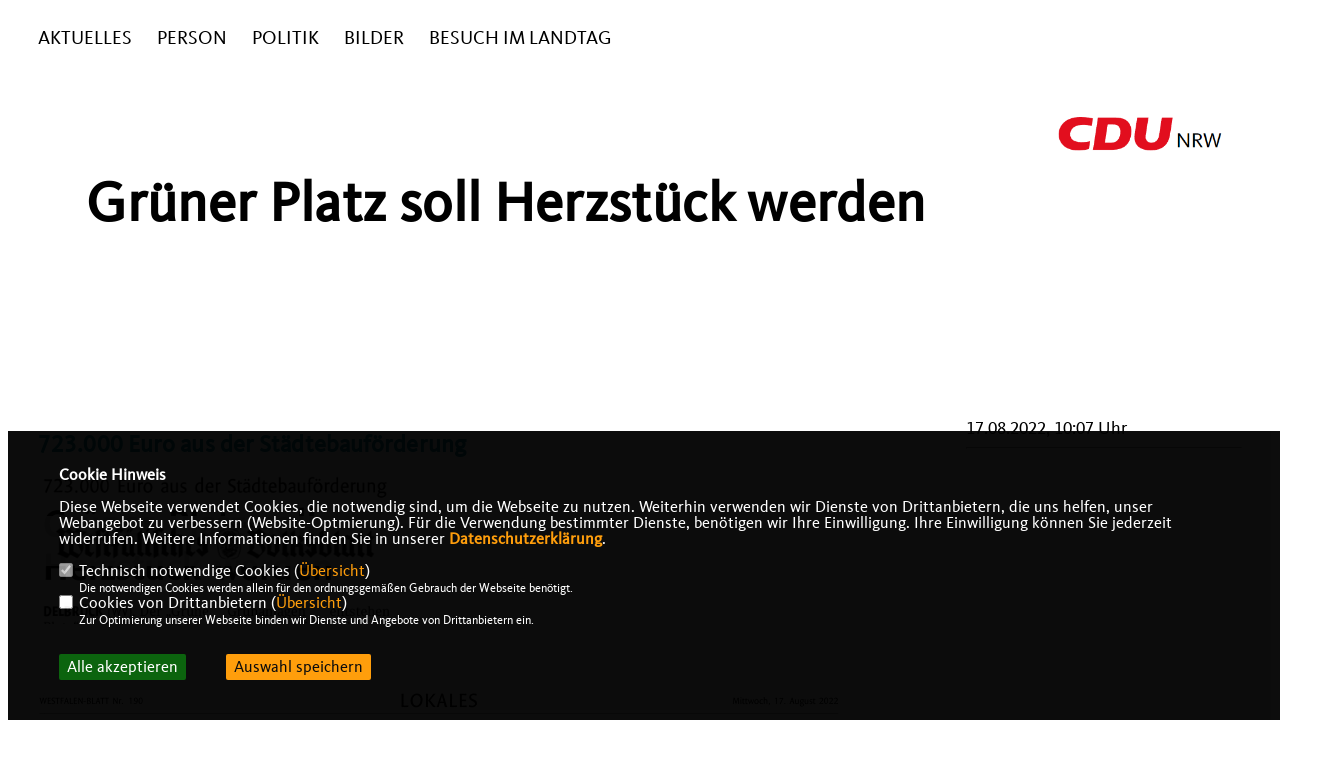

--- FILE ---
content_type: text/html; charset=ISO-8859-1
request_url: https://www.fit-fuer-nrw.de/news/lokal/383/1_datenschutz_Datenschutz-ist-uns-wichtig.html
body_size: 4762
content:
<!DOCTYPE html>


<html lang="de">
<head>
<title>Grüner Platz soll Herzstück werden</title>
<meta http-equiv="X-UA-Compatible" content="IE=edge">
		<meta name="viewport" content="width=device-width, initial-scale=1, maximum-scale=1.0, user-scalable=no">
	<meta http-equiv="content-type" content="text/html; charset=iso-8859-1">
<meta http-equiv="Content-Script-Type" content="text/javascript">
<meta http-equiv="Content-Style-Type" content="text/css">
<meta http-equiv="cache-control" content="no-cache">
<meta http-equiv="pragma" content="no-cache">
<meta name="description" content="">
<meta name="author" content="Bernhard Hoppe-Biermeyer">
<meta name="keywords" content="">
<meta name="language" content="de">
<meta property="og:site_name" content="Bernhard Hoppe-Biermeyer" />
<meta property="og:type" content="website" />
<meta property="og:url" content="https://www.fit-fuer-nrw.de/news/lokal/383/1_datenschutz_Datenschutz-ist-uns-wichtig.html" />
<meta property="og:title" content="Grüner Platz soll Herzstück werden" />
<meta property="og:description" content="" />
<meta property="og:image" content="https://www.fit-fuer-nrw.de/image/news/383.jpg" />
<meta name="twitter:image" content="https://www.fit-fuer-nrw.de/image/news/383.jpg" />
<meta data-embetty-server="https://embetty2.sharkness.de">
<script async src="/js/embetty.js"></script>
<meta name="robots" content="index, follow"><link rel="SHORTCUT ICON" type="image/x-icon" href="/image/favicon.ico"><link rel="alternate" type="application/rss+xml" title="Fit für NRW RSS-Feed" href="//fit-fuer-nrw.de/rss/rss_feed.php"><script type="text/javascript" src="/functions/tools.js"></script>
<link rel="stylesheet" type="text/css" href="/css/fonts/fontawesome-free-5.13.0-web/css/all.css">
<link rel="stylesheet" type="text/css" href="/css/nrw2022/news-basic.css" media="all">
<link rel="stylesheet" type="text/css" href="/css/nrw2022/style.css?227" media="all">
<link rel="stylesheet" type="text/css" href="/js/nrw2022/lightbox/css/lightbox.css" media="all">
<link rel="stylesheet" type="text/css" href="/js/glightbox/dist/css/glightbox.css" media="all">

<script type="text/javascript">
/*<![CDATA[*/
/*_scriptCode*/

		/* decrypt helper function */
		function decryptCharcode(n,start,end,offset) {
			n = n + offset;
			if (offset > 0 && n > end) {
				n = start + (n - end - 1);
			} else if (offset < 0 && n < start) {
				n = end - (start - n - 1);
			}
			return String.fromCharCode(n);
		}
		
		/* decrypt string */
		function decryptString(enc,offset) {
			var dec = "";
			var len = enc.length;
			for(var i=0; i < len; i++) {
				var n = enc.charCodeAt(i);
				if (n >= 0x2B && n <= 0x3A) {
					dec += decryptCharcode(n,0x2B,0x3A,offset);	/* 0-9 . , - + / : */
				} else if (n >= 0x40 && n <= 0x5A) {
					dec += decryptCharcode(n,0x40,0x5A,offset);	/* A-Z @ */
				} else if (n >= 0x61 && n <= 0x7A) {
					dec += decryptCharcode(n,0x61,0x7A,offset);	/* a-z */
				} else {
					dec += enc.charAt(i);
				}
			}
			return dec;
		}
		/* decrypt spam-protected emails */
		function linkTo_UnCryptMailto(s) {
			location.href = decryptString(s,3);
		}
		

/*]]>*/
</script>
<link rel="apple-touch-icon" sizes="57x57" href="/image/templates/nrw2022/favicon/apple-icon-57x57.png">
<link rel="apple-touch-icon" sizes="60x60" href="/image/templates/nrw2022/favicon/apple-icon-60x60.png">
<link rel="apple-touch-icon" sizes="72x72" href="/image/templates/nrw2022/favicon/apple-icon-72x72.png">
<link rel="apple-touch-icon" sizes="76x76" href="/image/templates/nrw2022/favicon/apple-icon-76x76.png">
<link rel="apple-touch-icon" sizes="114x114" href="/image/templates/nrw2022/favicon/apple-icon-114x114.png">
<link rel="apple-touch-icon" sizes="120x120" href="/image/templates/nrw2022/favicon/apple-icon-120x120.png">
<link rel="apple-touch-icon" sizes="144x144" href="/image/templates/nrw2022/favicon/apple-icon-144x144.png">
<link rel="apple-touch-icon" sizes="152x152" href="/image/templates/nrw2022/favicon/apple-icon-152x152.png">
<link rel="apple-touch-icon" sizes="180x180" href="/image/templates/nrw2022/favicon/apple-icon-180x180.png">
<link rel="icon" type="image/png" sizes="192x192"  href="/image/templates/nrw2022/favicon/android-icon-192x192.png">
<link rel="icon" type="image/png" sizes="32x32" href="/image/templates/nrw2022/favicon/favicon-32x32.png">
<link rel="icon" type="image/png" sizes="96x96" href="/image/templates/nrw2022/favicon/favicon-96x96.png">
<link rel="icon" type="image/png" sizes="16x16" href="/image/templates/nrw2022/favicon/favicon-16x16.png">
<link rel="manifest" href="/image/templates/nrw2022/favicon/site.webmanifest">
<link rel="mask-icon" href="/image/templates/nrw2022/safari-pinned-tab.svg" color="#bb232a">
<meta name="msapplication-TileColor" content="#000000">
<meta name="theme-color" content="#ffffff">
<link rel="stylesheet" href="/css/nrw2022/jquery.modal.min.css" />

</head><body>		<header>
						<div id="sharkmenu">
				<ul>
					<li class="lisocial">
						<div id="social2">
							<a href="https://facebook.com\BernhardHoppeBiermeyerMdL" target="_blank"><i class="fab fa-facebook" style="color:#000000;font-size:19px"></i></a>																																																																					</div>
					</li>
					<li class="sub "><a href="#">Aktuelles</a>								<ul><li><a href="/#op553">Soziale Medien</a></li><li><a href="/Neuigkeiten_p_21.html"><span class="title">Neuigkeiten</span></a></ul></li><li class="sub "><a href="#">Person</a>								<ul><li><a href="/Ueber-mich_p_32.html"><span class="title">Über mich</span></a><li><a href="/Wahlkreis_p_33.html"><span class="title">Wahlkreis</span></a></ul></li><li ><a href="/Politik_p_35.html">Politik</a></li><li ><a href="/Bilder_p_27.html">Bilder</a></li><li ><a href="/Besuch-im-Landtag_p_40.html">Besuch im Landtag</a></li>								
				</ul>
			</div>
			<a href="/" title="Startseite"><img src="/image/templates/nrw2022/logo.png" id="logo" alt="Logo" title="Zur Startseite" /></a>
		</header>
					<section id="news383" class="section--headline-header">
				<div class="section--headline-header-box">
					<p class="section--headline-header-title">
						Grüner Platz soll Herzstück werden					</p>
				</div>
			</section>
				
		
		<div class="aside-layout">
			<div>
				<div class="section--news-detail">				
					<section id="cnews383" class="section--text"><h2 class="section--headline">723.000 Euro aus der Städtebauförderung</h2>						<div class="section--text__copy"><div class="news_bild_left"><a href="/image/news/383.jpg" data-title="" data-lightbox="gallery1"><img src="/image/news/383.jpg" sizes="100vw" alt="" title="" class="lazy-m"></a><span class="bild_bu"></span></div><p><img alt="" src="https://www.fit-fuer-nrw.de/image/inhalte/image/2022-08-17_Delbrueck-Hoevelhof_-_2022-08-17-17.jpg" /></p>						</div>
					</section>
					
									</div>
			</div>
			<aside>
				<h4 style="margin-bottom:20px; font-size:18px;font-weight:400;">17.08.2022, 10:07 Uhr<br><hr>				</h4>
							</aside>
		</div>
		<footer id="gofooter">
			<div class="columns" style="padding: 30px 12%">
				<div>
					<div class="section--footer-intro">
						<p></p>
					</div>
					<p class="section--footer-social">
						<a href="https://facebook.com\BernhardHoppeBiermeyerMdL" target="_blank"><i class="fab fa-facebook" style="color:#FFFFFF;font-size:19px"></i></a>&nbsp;&nbsp;																																																											</p>
					<ul class="section--footer-menu">
						<li><a href="/impressum" title="Impressum">Impressum</a></li>
						<li><a href="/datenschutz" title="Datenschutz">Datenschutz</a></li>
						<li><a href="/kontakt" title="Kontakt">Kontakt</a></li>
					</ul>
				</div>
				<div style="margin: 0 5%">
					<div class="footer_link"><div class="footer_bezeichnung"><a href="http://www.cdu-paderborn.de" target="_blank">CDU Kreisverband Paderborn</a></div><div class="footer_bild"><a href="http://www.cdu-paderborn.de" target="_blank"><div class="circle-image xl:w-48 xl:h-48 mb-5 circle-footer-icon"><i class="fas fa-chevron-right" aria-hidden="true"></i></div></a></div></div><div class="footer_link"><div class="footer_bezeichnung"><a href="http://www.cdu-nrw.de" target="_blank">CDU Nordrhein-Westfalen</a></div><div class="footer_bild"><a href="http://www.cdu-nrw.de" target="_blank"><div class="circle-image xl:w-48 xl:h-48 mb-5 circle-footer-icon"><i class="fas fa-chevron-right" aria-hidden="true"></i></div></a></div></div><div class="footer_link"><div class="footer_bezeichnung"><a href="http://www.cdu.de" target="_blank">CDU Deutschland</a></div><div class="footer_bild"><a href="http://www.cdu.de" target="_blank"><div class="circle-image xl:w-48 xl:h-48 mb-5 circle-footer-icon"><i class="fas fa-chevron-right" aria-hidden="true"></i></div></a></div></div>				</div>
				<div>
									</div>
				<div class="footer_end">
					<p>@2026 Bernhard Hoppe-Biermeyer<br>Alle Rechte vorbehalten.</p>
					<a href="https://www.sharkness.de" target="_blank"><span>Realisation: Sharkness Media GmbH & Co. KG</span></a>
				</div>
			</div>
			<img src="/image/templates/nrw2022/footer.svg" width="100%">			<div id="totop"></div>
		</footer>
				
		<script type="text/javascript" src="/js/nrw2022/jquery-3.7.1.min.js"></script>
		<script type="text/javascript" async src="/js/nrw2022/jquery.form.min.js"></script>
		<script type="text/javascript" async src="/js/nrw2022/lightbox/js/lightbox.js"></script>
		<script type="text/javascript" src="/js/glightbox/dist/js/glightbox.min.js"></script>
				<script type="text/javascript" src="/image/slider_dauer_82.js?8319"></script>
		<script type="text/javascript" src="/js/nrw2022/scripts.js?3102"></script>
		<script type="text/javascript" src="/js/isotope.js"></script>
		<script type="text/javascript" src="/js/imagesloaded.pkgd.min.js"></script>
				<script type="module" src="/js/FriendlyCaptcha/widget.module.min.js" async defer></script>
		<script nomodule src="/js/FriendlyCaptcha/widget.min.js" async defer></script>
		<script type="text/javascript" src="/js/nrw2022/custom.js"></script>
			<script>
				$(document).ready(function(){
			$('#ncd').click(function() { if($(this).is(':checked')){ $('.cok').prop('checked',true); } else { $('.cok').prop('checked',false); } });
			$('#cookie-rebutton').click(function() { $(this).hide(); $('#cookie-disclaimer').show(); });
			$('#cookieclose').click(function() { setCookie ('cookiehinweis1','1',60); checkCookie(1); });
			$('#cookieall').click(function() { setCookie ('cookiehinweis1','2',60); checkCookie(2); $('.cok').each(function() { $(this).prop("checked", true); }); });
			$('#cookieno').click(function()  { setCookie ('cookiehinweis1','3',60); checkCookie(3); });
			$('#cookiesel').click(function() {
				var dcookies = ''; var i = 0;
				$('.cok').each(function() {
					if($(this).is(':checked')){
						if (i>0) { dcookies = dcookies+',';}
						dcookies = dcookies+$(this).attr('idc');
						i++;
					}
				});
				setCookie ('cookiehinweis1','4',60);
				setCookie ('cookiedritt',dcookies,60);
				checkCookie(4);
			});
			checkCookie(0);
		});
			</script>
	<div id="cookie-disclaimer" style="display: none;">
		<style> 
			#cookie-disclaimer{ display:none;position:fixed;padding:10px 0; max-height:100%; overflow:auto; bottom:0;width:100%;z-index:100000;background-color:#000000;opacity:0.95;-moz-opacity:0.95;-ms-filter:"progid:DXImageTransform.Microsoft.Alpha(Opacity=95)";filter:alpha(opacity=90) }
			#cookie-disclaimer-content{ padding:2%;width:96%;margin-left:auto;margin-right:auto;text-align:left;color:#FFFFFF; font-size: 16px; }
			#cookie-disclaimer-content a { font-weight:bold;color:#FF9900 !important; text-decoration: none; }
			.btn_cookieall { float:left; background: #005c02; color: #FFFFFF; border-radius:2px; padding: 5px 8px; margin: -3px 10px 0px 0px; cursor:pointer; }
			.btn_cookieno  { display:none;float:left; background: #CCCCCC; color: #000000; border-radius:2px; padding: 5px 8px; margin: -3px 10px 0px 30px; cursor:pointer; }
			.btn_cookiesel { float:left; background:#FF9900; color: #000000; border-radius:2px; padding: 5px 8px; margin: -3px 10px 0px 30px; cursor:pointer; }
			
			@media all and (max-width: 1355px){
				#cookie-disclaimer-content{ font-size:16px; }
			}
			@media all and (max-width: 800px){
				.btn_cookieall { font-size:12px; float:left; background: #005c02; color: #FFFFFF; border-radius:2px; padding: 5px 8px; margin: -3px 10px 0px 0px; cursor:pointer; }
				.btn_cookieno  { font-size:12px; display:none;float:left; background: #CCCCCC; color: #000000; border-radius:2px; padding: 5px 8px; margin: -3px 10px 0px 30px; cursor:pointer; }
				.btn_cookiesel { font-size:12px; float:left; background:#FF9900; color: #000000; border-radius:2px; padding: 5px 8px; margin: -3px 10px 0px 30px; cursor:pointer; }
			}
		</style>
		<div id="cookie-disclaimer-content"><strong>Cookie Hinweis</strong><br /><br />Diese Webseite verwendet Cookies, die notwendig sind, um die Webseite zu nutzen. Weiterhin verwenden wir Dienste von Drittanbietern, die uns helfen, unser Webangebot zu verbessern (Website-Optmierung). F&uuml;r die Verwendung bestimmter Dienste, ben&ouml;tigen wir Ihre Einwilligung. Ihre Einwilligung k&ouml;nnen Sie jederzeit widerrufen. Weitere Informationen finden Sie in unserer <a href="/datenschutz">Datenschutzerkl&auml;rung</a>.			<br><br>
			<div style="float:left; width:100%;">
				<div style="width:20px;float:left;"><input type="checkbox" name="nc" id="nc" checked disabled readonly></div>
				<div style="float:left;width:90%;font-size:16px;">
					Technisch notwendige Cookies (<span onclick="$('#ncc').toggle('slow');" style="cursor:pointer; color:#FF9900">Übersicht</span>)<br>
					<span style="font-size:12px">Die notwendigen Cookies werden allein für den ordnungsgemäßen Gebrauch der Webseite benötigt. </span>
					<div id="ncc" style="display: none; padding: 20px 0px">
						<div style="float:left; width:100%;">
							<div style="width:20px;float:left;"><input type="checkbox" name="nc1" id="nc1" checked disabled readonly></div>
							<div style="float:left;">
								Javascipt<br>
								<span style="font-size:12px">Dieser Cookie (PHPSESSION) wird gesetzt, ob zu prüfen, ob Cookies generell verwendet werden können und speichert dies in einer eindeutigen ID.</span>
							</div>
						</div>
						<div style="float:left; width:100%;">
							<div style="width:20px;float:left;"><input type="checkbox" name="nc1" id="nc1" checked disabled readonly></div>
							<div style="float:left;">
								Cookie-Verwaltung<br>
								<span style="font-size:12px">Diese Cookies ("cookiehinweis1","cookiedritt") speichert Ihre gewählte Einstellungen zum Cookie-Management.</span>
							</div>
						</div>
					</div>
				</div>
			</div>			<div style="float:left; width:100%;">
				<div style="width:20px;float:left;"><input type="checkbox" name="ncd" id="ncd" class="dritt"></div>
				<div style="float:left;font-size:16px;width:90%">
					Cookies von Drittanbietern (<span onclick="$('#ncc2').toggle('slow');" style="cursor:pointer; color:#FF9900">Übersicht</span>)<br>
					<span style="font-size:12px">Zur Optimierung unserer Webseite binden wir Dienste und Angebote von Drittanbietern ein.</span>
					<div id="ncc2" style="display: none; padding: 20px 0px;  ">								<div style="float:left; width:100%;margin-bottom:10px;">
									<div style="width:20px;float:left;">
										<input type="checkbox"  name="nc2_11" id="nc2_11" class="cok" idc="11">
									</div>
									<div style="float:left; width:95%;">
										Newsletter Tracking (z.B. Inxmail, Mailchimp)<br><span style="font-size:12px">Diese Cookies nutzen wir, um die Wahrnehmung unserer Newsletter zu analysieren und statistische Auswertungen vornzunehmen.<br>Ich akzeptiere die Newsletter-Cookies. Weitere Informationen erhalten Sie in unserer Datenschutzerklärung.</span>
									</div>
								</div>
																												<div style="float:left; width:100%;margin-bottom:10px;">
									<div style="width:20px;float:left;">
										<input type="checkbox"  name="nc2_14" id="nc2_14" class="cok" idc="14">
									</div>
									<div style="float:left; width:95%;">
										Einsatz von Google Analytics<br><span style="font-size:12px">Dieser Cookie führt eine Analyse und statistische Auswertungen der Webseite durch.<br>Ich akzeptiere den Statistik-Cookie.</span>
									</div>
								</div>
																																																																																																																																																	<div style="float:left; width:100%;margin-bottom:10px;">
									<div style="width:20px;float:left;">
										<input type="checkbox"  name="nc2_32" id="nc2_32" class="cok" idc="32">
									</div>
									<div style="float:left; width:95%;">
										Google Maps<br><span style="font-size:12px">Google Maps dient der Veranstaltungsplanung und der Erleichterung der Kontaktaufnahme.<br>Ich akzeptiere die Einbindung von Google Maps.</span>
									</div>
								</div>
																																																																																																																																	</div>			
				</div>
			</div>
						<div style="float:left; width:100%;padding:30px 0;">
								<div id="cookieall" class="btn_cookieall">Alle akzeptieren</div>
				<div id="cookieno" class="btn_cookieno">Alle ablehnen</div>
				<div id="cookiesel" class="btn_cookiesel">Auswahl speichern</div>
							</div>
		</div>
	</div>
	<div id="cookie-content" style="display: none;"></div>
	<div id="cookie-rebutton" style="display:none;cursor:pointer;font-size:10px; position:fixed;left:0; bottom:0;padding: 0 2px;color:#FFFFFF; z-index:100000;background-color:#000000;opacity:0.9;-moz-opacity:0.9;-ms-filter:'progid:DXImageTransform.Microsoft.Alpha(Opacity=90)';filter:alpha(opacity=90)">Cookie-Einstellungen</div>
	</body>
</html>


--- FILE ---
content_type: image/svg+xml
request_url: https://www.fit-fuer-nrw.de/image/templates/nrw2022/footer.svg
body_size: 4435
content:
<?xml version="1.0" encoding="utf-8"?>
<!-- Generator: Adobe Illustrator 25.3.0, SVG Export Plug-In . SVG Version: 6.00 Build 0)  -->
<svg version="1.1" id="Ebene_1" xmlns="http://www.w3.org/2000/svg" xmlns:xlink="http://www.w3.org/1999/xlink" x="0px" y="0px"
	 viewBox="0 0 1800 121.8290024" style="enable-background:new 0 0 1800 121.8290024;" xml:space="preserve">
<style type="text/css">
	.st0{filter:url(#Adobe_OpacityMaskFilter);}
	.st1{clip-path:url(#SVGID_2_);fill:url(#SVGID_4_);}
	.st2{clip-path:url(#SVGID_2_);mask:url(#SVGID_3_);}
	.st3{clip-path:url(#SVGID_6_);fill:#EE7203;}
	.st4{filter:url(#Adobe_OpacityMaskFilter_1_);}
	.st5{clip-path:url(#SVGID_2_);fill:url(#SVGID_8_);}
	.st6{clip-path:url(#SVGID_2_);mask:url(#SVGID_7_);}
	.st7{clip-path:url(#SVGID_10_);fill:#007B93;}
</style>
<g>
	<g>
		<defs>
			<rect id="SVGID_1_" width="1800" height="121.8290024"/>
		</defs>
		<clipPath id="SVGID_2_">
			<use xlink:href="#SVGID_1_"  style="overflow:visible;"/>
		</clipPath>
		<defs>
			
				<filter id="Adobe_OpacityMaskFilter" filterUnits="userSpaceOnUse" x="-40.1655998" y="7.1880035" width="1417.7056885" height="207.4636078">
				<feFlood  style="flood-color:white;flood-opacity:1" result="back"/>
				<feBlend  in="SourceGraphic" in2="back" mode="normal"/>
			</filter>
		</defs>
		<mask maskUnits="userSpaceOnUse" x="-40.1655998" y="7.1880035" width="1417.7056885" height="207.4636078" id="SVGID_3_">
			<g class="st0">
				
					<linearGradient id="SVGID_4_" gradientUnits="userSpaceOnUse" x1="374.0505676" y1="312.8421326" x2="375.0505676" y2="312.8421326" gradientTransform="matrix(1392.7324219 72.9900131 72.9900131 -1392.7324219 -543811.125 408415.875)">
					<stop  offset="0" style="stop-color:#FFFFFF"/>
					<stop  offset="0.0853037" style="stop-color:#F9F9F9"/>
					<stop  offset="0.1984247" style="stop-color:#E8E8E8"/>
					<stop  offset="0.3272122" style="stop-color:#CDCDCD"/>
					<stop  offset="0.4675809" style="stop-color:#A6A6A6"/>
					<stop  offset="0.6173863" style="stop-color:#757575"/>
					<stop  offset="0.7728056" style="stop-color:#393939"/>
					<stop  offset="0.78865" style="stop-color:#333333"/>
					<stop  offset="1" style="stop-color:#000000"/>
				</linearGradient>
				<polygon class="st1" points="4.9302921,-94.0756149 1806.3673096,0.3336945 1795.0697021,215.9046326 -6.3673019,121.4953079 
									"/>
			</g>
		</mask>
		<g class="st2">
			<g>
				<defs>
					<rect id="SVGID_5_" x="-40.1655998" y="7.1880035" width="1417.7056885" height="207.4636078"/>
				</defs>
				<clipPath id="SVGID_6_">
					<use xlink:href="#SVGID_5_"  style="overflow:visible;"/>
				</clipPath>
				<polygon class="st3" points="-17.7001991,19.235199 -31.1252003,140.1921997 1354.7607422,208.5941925 1368.1856689,87.6371994 
									"/>
			</g>
		</g>
		<defs>
			
				<filter id="Adobe_OpacityMaskFilter_1_" filterUnits="userSpaceOnUse" x="-711.6760254" y="-12.7789993" width="2556.4360352" height="267.1380005">
				<feFlood  style="flood-color:white;flood-opacity:1" result="back"/>
				<feBlend  in="SourceGraphic" in2="back" mode="normal"/>
			</filter>
		</defs>
		<mask maskUnits="userSpaceOnUse" x="-711.6760254" y="-12.7789993" width="2556.4360352" height="267.1380005" id="SVGID_7_">
			<g class="st4">
				
					<linearGradient id="SVGID_8_" gradientUnits="userSpaceOnUse" x1="374.182251" y1="312.753418" x2="375.182251" y2="312.753418" gradientTransform="matrix(2531.4616699 -132.6682892 -132.6682892 -2531.4616699 -906437 841510.25)">
					<stop  offset="0" style="stop-color:#000000"/>
					<stop  offset="0.01385" style="stop-color:#000000"/>
					<stop  offset="0.36875" style="stop-color:#666666"/>
					<stop  offset="0.98235" style="stop-color:#E6E6E6"/>
					<stop  offset="0.9975054" style="stop-color:#E6E6E6"/>
					<stop  offset="1" style="stop-color:#E6E6E6"/>
				</linearGradient>
				<polygon class="st5" points="-6.3673096,0.3337173 1795.069458,-94.0755844 1806.3670654,121.4953384 4.9302979,215.9046326 
									"/>
			</g>
		</mask>
		<g class="st6">
			<g>
				<defs>
					<rect id="SVGID_9_" x="-711.6760254" y="-12.7789993" width="2556.4360352" height="267.1380005"/>
				</defs>
				<clipPath id="SVGID_10_">
					<use xlink:href="#SVGID_9_"  style="overflow:visible;"/>
				</clipPath>
				<polygon class="st7" points="-702.3217773,127.3524017 -684.546814,247.5754089 1835.7192383,120.2234039 
					1817.9443359,-0.002594 				"/>
			</g>
		</g>
	</g>
</g>
</svg>


--- FILE ---
content_type: text/javascript
request_url: https://www.fit-fuer-nrw.de/js/nrw2022/scripts.js?3102
body_size: 73230
content:
! function(e, t) {
    "use strict";
    "object" == typeof module && "object" == typeof module.exports ? module.exports = e.document ? t(e, !0) : function(e) {
        if (!e.document) throw new Error("jQuery requires a window with a document");
        return t(e);
    } : t(e)
}("undefined" != typeof window ? window : this, function(C, e) {
    "use strict";
    var t = [],
        E = C.document,
        r = Object.getPrototypeOf,
        s = t.slice,
        g = t.concat,
        u = t.push,
        i = t.indexOf,
        n = {},
        o = n.toString,
        v = n.hasOwnProperty,
        a = v.toString,
        l = a.call(Object),
        y = {},
        m = function(e) {
            return "function" == typeof e && "number" != typeof e.nodeType;
        },
        x = function(e) {
            return null != e && e === e.window;
        },
        c = {
            type: !0,
            src: !0,
            nonce: !0,
            noModule: !0
        };

    function b(e, t, n) {
        var r, i, o = (n = n || E).createElement("script");
        if (o.text = e, t)
            for (r in c)(i = t[r] || t.getAttribute && t.getAttribute(r)) && o.setAttribute(r, i);
        n.head.appendChild(o).parentNode.removeChild(o)
    }

    function w(e) {
        return null == e ? e + "" : "object" == typeof e || "function" == typeof e ? n[o.call(e)] || "object" : typeof e
    }
    var f = "3.4.1",
        k = function(e, t) {
            return new k.fn.init(e, t)
        },
        p = /^[\s\uFEFF\xA0]+|[\s\uFEFF\xA0]+$/g;

    function d(e) {
        var t = !!e && "length" in e && e.length,
            n = w(e);
        return !m(e) && !x(e) && ("array" === n || 0 === t || "number" == typeof t && 0 < t && t - 1 in e);
    }
    k.fn = k.prototype = {
        jquery: f,
        constructor: k,
        length: 0,
        toArray: function() {
            return s.call(this)
        },
        get: function(e) {
            return null == e ? s.call(this) : e < 0 ? this[e + this.length] : this[e];
        },
        pushStack: function(e) {
            var t = k.merge(this.constructor(), e);
            return t.prevObject = this, t;
        },
        each: function(e) {
            return k.each(this, e);
        },
        map: function(n) {
            return this.pushStack(k.map(this, function(e, t) {
                return n.call(e, t, e);
            }))
        },
        slice: function() {
            return this.pushStack(s.apply(this, arguments));
        },
        first: function() {
            return this.eq(0);
        },
        last: function() {
            return this.eq(-1);
        },
        eq: function(e) {
            var t = this.length,
                n = +e + (e < 0 ? t : 0);
            return this.pushStack(0 <= n && n < t ? [this[n]] : []);
        },
        end: function() {
            return this.prevObject || this.constructor();
        },
        push: u,
        sort: t.sort,
        splice: t.splice
    }, k.extend = k.fn.extend = function() {
        var e, t, n, r, i, o, a = arguments[0] || {},
            s = 1,
            u = arguments.length,
            l = !1;
        for ("boolean" == typeof a && (l = a, a = arguments[s] || {}, s++), "object" == typeof a || m(a) || (a = {}), s === u && (a = this, s--); s < u; s++)
            if (null != (e = arguments[s]))
                for (t in e) r = e[t], "__proto__" !== t && a !== r && (l && r && (k.isPlainObject(r) || (i = Array.isArray(r))) ? (n = a[t], o = i && !Array.isArray(n) ? [] : i || k.isPlainObject(n) ? n : {}, i = !1, a[t] = k.extend(l, o, r)) : void 0 !== r && (a[t] = r));
        return a
    }, k.extend({
        expando: "jQuery" + (f + Math.random()).replace(/\D/g, ""),
        isReady: !0,
        error: function(e) {
            throw new Error(e)
        },
        noop: function() {},
        isPlainObject: function(e) {
            var t, n;
            return !(!e || "[object Object]" !== o.call(e)) && (!(t = r(e)) || "function" == typeof(n = v.call(t, "constructor") && t.constructor) && a.call(n) === l)
        },
        isEmptyObject: function(e) {
            var t;
            for (t in e) return !1;
            return !0
        },
        globalEval: function(e, t) {
            b(e, {
                nonce: t && t.nonce
            })
        },
        each: function(e, t) {
            var n, r = 0;
            if (d(e)) {
                for (n = e.length; r < n; r++)
                    if (!1 === t.call(e[r], r, e[r])) break
            } else
                for (r in e)
                    if (!1 === t.call(e[r], r, e[r])) break; return e
        },
        trim: function(e) {
            return null == e ? "" : (e + "").replace(p, "")
        },
        makeArray: function(e, t) {
            var n = t || [];
            return null != e && (d(Object(e)) ? k.merge(n, "string" == typeof e ? [e] : e) : u.call(n, e)), n
        },
        inArray: function(e, t, n) {
            return null == t ? -1 : i.call(t, e, n)
        },
        merge: function(e, t) {
            for (var n = +t.length, r = 0, i = e.length; r < n; r++) e[i++] = t[r];
            return e.length = i, e
        },
        grep: function(e, t, n) {
            for (var r = [], i = 0, o = e.length, a = !n; i < o; i++) !t(e[i], i) !== a && r.push(e[i]);
            return r
        },
        map: function(e, t, n) {
            var r, i, o = 0,
                a = [];
            if (d(e))
                for (r = e.length; o < r; o++) null != (i = t(e[o], o, n)) && a.push(i);
            else
                for (o in e) null != (i = t(e[o], o, n)) && a.push(i);
            return g.apply([], a)
        },
        guid: 1,
        support: y
    }), "function" == typeof Symbol && (k.fn[Symbol.iterator] = t[Symbol.iterator]), k.each("Boolean Number String Function Array Date RegExp Object Error Symbol".split(" "), function(e, t) {
        n["[object " + t + "]"] = t.toLowerCase()
    });
    var h = function(n) {
        var e, d, b, o, i, h, f, g, w, u, l, T, C, a, E, v, s, c, y, k = "sizzle" + 1 * new Date,
            m = n.document,
            S = 0,
            r = 0,
            p = ue(),
            x = ue(),
            N = ue(),
            A = ue(),
            D = function(e, t) {
                return e === t && (l = !0), 0
            },
            j = {}.hasOwnProperty,
            t = [],
            q = t.pop,
            L = t.push,
            H = t.push,
            O = t.slice,
            P = function(e, t) {
                for (var n = 0, r = e.length; n < r; n++)
                    if (e[n] === t) return n;
                return -1
            },
            R = "checked|selected|async|autofocus|autoplay|controls|defer|disabled|hidden|ismap|loop|multiple|open|readonly|required|scoped",
            M = "[\\x20\\t\\r\\n\\f]",
            I = "(?:\\\\.|[\\w-]|[^\0-\\xa0])+",
            W = "\\[" + M + "*(" + I + ")(?:" + M + "*([*^$|!~]?=)" + M + "*(?:'((?:\\\\.|[^\\\\'])*)'|\"((?:\\\\.|[^\\\\\"])*)\"|(" + I + "))|)" + M + "*\\]",
            $ = ":(" + I + ")(?:\\((('((?:\\\\.|[^\\\\'])*)'|\"((?:\\\\.|[^\\\\\"])*)\")|((?:\\\\.|[^\\\\()[\\]]|" + W + ")*)|.*)\\)|)",
            F = new RegExp(M + "+", "g"),
            B = new RegExp("^" + M + "+|((?:^|[^\\\\])(?:\\\\.)*)" + M + "+$", "g"),
            _ = new RegExp("^" + M + "*," + M + "*"),
            z = new RegExp("^" + M + "*([>+~]|" + M + ")" + M + "*"),
            U = new RegExp(M + "|>"),
            X = new RegExp($),
            V = new RegExp("^" + I + "$"),
            G = {
                ID: new RegExp("^#(" + I + ")"),
                CLASS: new RegExp("^\\.(" + I + ")"),
                TAG: new RegExp("^(" + I + "|[*])"),
                ATTR: new RegExp("^" + W),
                PSEUDO: new RegExp("^" + $),
                CHILD: new RegExp("^:(only|first|last|nth|nth-last)-(child|of-type)(?:\\(" + M + "*(even|odd|(([+-]|)(\\d*)n|)" + M + "*(?:([+-]|)" + M + "*(\\d+)|))" + M + "*\\)|)", "i"),
                bool: new RegExp("^(?:" + R + ")$", "i"),
                needsContext: new RegExp("^" + M + "*[>+~]|:(even|odd|eq|gt|lt|nth|first|last)(?:\\(" + M + "*((?:-\\d)?\\d*)" + M + "*\\)|)(?=[^-]|$)", "i")
            },
            Y = /HTML$/i,
            Q = /^(?:input|select|textarea|button)$/i,
            J = /^h\d$/i,
            K = /^[^{]+\{\s*\[native \w/,
            Z = /^(?:#([\w-]+)|(\w+)|\.([\w-]+))$/,
            ee = /[+~]/,
            te = new RegExp("\\\\([\\da-f]{1,6}" + M + "?|(" + M + ")|.)", "ig"),
            ne = function(e, t, n) {
                var r = "0x" + t - 65536;
                return r != r || n ? t : r < 0 ? String.fromCharCode(r + 65536) : String.fromCharCode(r >> 10 | 55296, 1023 & r | 56320)
            },
            re = /([\0-\x1f\x7f]|^-?\d)|^-$|[^\0-\x1f\x7f-\uFFFF\w-]/g,
            ie = function(e, t) {
                return t ? "\0" === e ? "\ufffd" : e.slice(0, -1) + "\\" + e.charCodeAt(e.length - 1).toString(16) + " " : "\\" + e
            },
            oe = function() {
                T()
            },
            ae = be(function(e) {
                return !0 === e.disabled && "fieldset" === e.nodeName.toLowerCase()
            }, {
                dir: "parentNode",
                next: "legend"
            });
        try {
            H.apply(t = O.call(m.childNodes), m.childNodes), t[m.childNodes.length].nodeType
        } catch (e) {
            H = {
                apply: t.length ? function(e, t) {
                    L.apply(e, O.call(t))
                } : function(e, t) {
                    var n = e.length,
                        r = 0;
                    while (e[n++] = t[r++]);
                    e.length = n - 1
                }
            }
        }

        function se(t, e, n, r) {
            var i, o, a, s, u, l, c, f = e && e.ownerDocument,
                p = e ? e.nodeType : 9;
            if (n = n || [], "string" != typeof t || !t || 1 !== p && 9 !== p && 11 !== p) return n;
            if (!r && ((e ? e.ownerDocument || e : m) !== C && T(e), e = e || C, E)) {
                if (11 !== p && (u = Z.exec(t)))
                    if (i = u[1]) {
                        if (9 === p) {
                            if (!(a = e.getElementById(i))) return n;
                            if (a.id === i) return n.push(a), n
                        } else if (f && (a = f.getElementById(i)) && y(e, a) && a.id === i) return n.push(a), n
                    } else {
                        if (u[2]) return H.apply(n, e.getElementsByTagName(t)), n;
                        if ((i = u[3]) && d.getElementsByClassName && e.getElementsByClassName) return H.apply(n, e.getElementsByClassName(i)), n
                    }
                if (d.qsa && !A[t + " "] && (!v || !v.test(t)) && (1 !== p || "object" !== e.nodeName.toLowerCase())) {
                    if (c = t, f = e, 1 === p && U.test(t)) {
                        (s = e.getAttribute("id")) ? s = s.replace(re, ie): e.setAttribute("id", s = k), o = (l = h(t)).length;
                        while (o--) l[o] = "#" + s + " " + xe(l[o]);
                        c = l.join(","), f = ee.test(t) && ye(e.parentNode) || e
                    }
                    try {
                        return H.apply(n, f.querySelectorAll(c)), n
                    } catch (e) {
                        A(t, !0)
                    } finally {
                        s === k && e.removeAttribute("id")
                    }
                }
            }
            return g(t.replace(B, "$1"), e, n, r)
        }

        function ue() {
            var r = [];
            return function e(t, n) {
                return r.push(t + " ") > b.cacheLength && delete e[r.shift()], e[t + " "] = n
            }
        }

        function le(e) {
            return e[k] = !0, e
        }

        function ce(e) {
            var t = C.createElement("fieldset");
            try {
                return !!e(t)
            } catch (e) {
                return !1
            } finally {
                t.parentNode && t.parentNode.removeChild(t), t = null
            }
        }

        function fe(e, t) {
            var n = e.split("|"),
                r = n.length;
            while (r--) b.attrHandle[n[r]] = t
        }

        function pe(e, t) {
            var n = t && e,
                r = n && 1 === e.nodeType && 1 === t.nodeType && e.sourceIndex - t.sourceIndex;
            if (r) return r;
            if (n)
                while (n = n.nextSibling)
                    if (n === t) return -1;
            return e ? 1 : -1
        }

        function de(t) {
            return function(e) {
                return "input" === e.nodeName.toLowerCase() && e.type === t
            }
        }

        function he(n) {
            return function(e) {
                var t = e.nodeName.toLowerCase();
                return ("input" === t || "button" === t) && e.type === n
            }
        }

        function ge(t) {
            return function(e) {
                return "form" in e ? e.parentNode && !1 === e.disabled ? "label" in e ? "label" in e.parentNode ? e.parentNode.disabled === t : e.disabled === t : e.isDisabled === t || e.isDisabled !== !t && ae(e) === t : e.disabled === t : "label" in e && e.disabled === t
            }
        }

        function ve(a) {
            return le(function(o) {
                return o = +o, le(function(e, t) {
                    var n, r = a([], e.length, o),
                        i = r.length;
                    while (i--) e[n = r[i]] && (e[n] = !(t[n] = e[n]))
                })
            })
        }

        function ye(e) {
            return e && "undefined" != typeof e.getElementsByTagName && e
        }
        for (e in d = se.support = {}, i = se.isXML = function(e) {
                var t = e.namespaceURI,
                    n = (e.ownerDocument || e).documentElement;
                return !Y.test(t || n && n.nodeName || "HTML")
            }, T = se.setDocument = function(e) {
                var t, n, r = e ? e.ownerDocument || e : m;
                return r !== C && 9 === r.nodeType && r.documentElement && (a = (C = r).documentElement, E = !i(C), m !== C && (n = C.defaultView) && n.top !== n && (n.addEventListener ? n.addEventListener("unload", oe, !1) : n.attachEvent && n.attachEvent("onunload", oe)), d.attributes = ce(function(e) {
                    return e.className = "i", !e.getAttribute("className")
                }), d.getElementsByTagName = ce(function(e) {
                    return e.appendChild(C.createComment("")), !e.getElementsByTagName("*").length
                }), d.getElementsByClassName = K.test(C.getElementsByClassName), d.getById = ce(function(e) {
                    return a.appendChild(e).id = k, !C.getElementsByName || !C.getElementsByName(k).length
                }), d.getById ? (b.filter.ID = function(e) {
                    var t = e.replace(te, ne);
                    return function(e) {
                        return e.getAttribute("id") === t
                    }
                }, b.find.ID = function(e, t) {
                    if ("undefined" != typeof t.getElementById && E) {
                        var n = t.getElementById(e);
                        return n ? [n] : []
                    }
                }) : (b.filter.ID = function(e) {
                    var n = e.replace(te, ne);
                    return function(e) {
                        var t = "undefined" != typeof e.getAttributeNode && e.getAttributeNode("id");
                        return t && t.value === n
                    }
                }, b.find.ID = function(e, t) {
                    if ("undefined" != typeof t.getElementById && E) {
                        var n, r, i, o = t.getElementById(e);
                        if (o) {
                            if ((n = o.getAttributeNode("id")) && n.value === e) return [o];
                            i = t.getElementsByName(e), r = 0;
                            while (o = i[r++])
                                if ((n = o.getAttributeNode("id")) && n.value === e) return [o]
                        }
                        return []
                    }
                }), b.find.TAG = d.getElementsByTagName ? function(e, t) {
                    return "undefined" != typeof t.getElementsByTagName ? t.getElementsByTagName(e) : d.qsa ? t.querySelectorAll(e) : void 0
                } : function(e, t) {
                    var n, r = [],
                        i = 0,
                        o = t.getElementsByTagName(e);
                    if ("*" === e) {
                        while (n = o[i++]) 1 === n.nodeType && r.push(n);
                        return r
                    }
                    return o
                }, b.find.CLASS = d.getElementsByClassName && function(e, t) {
                    if ("undefined" != typeof t.getElementsByClassName && E) return t.getElementsByClassName(e)
                }, s = [], v = [], (d.qsa = K.test(C.querySelectorAll)) && (ce(function(e) {
                    a.appendChild(e).innerHTML = "<a id='" + k + "'></a><select id='" + k + "-\r\\' msallowcapture=''><option selected=''></option></select>", e.querySelectorAll("[msallowcapture^='']").length && v.push("[*^$]=" + M + "*(?:''|\"\")"), e.querySelectorAll("[selected]").length || v.push("\\[" + M + "*(?:value|" + R + ")"), e.querySelectorAll("[id~=" + k + "-]").length || v.push("~="), e.querySelectorAll(":checked").length || v.push(":checked"), e.querySelectorAll("a#" + k + "+*").length || v.push(".#.+[+~]")
                }), ce(function(e) {
                    e.innerHTML = "<a href='' disabled='disabled'></a><select disabled='disabled'><option/></select>";
                    var t = C.createElement("input");
                    t.setAttribute("type", "hidden"), e.appendChild(t).setAttribute("name", "D"), e.querySelectorAll("[name=d]").length && v.push("name" + M + "*[*^$|!~]?="), 2 !== e.querySelectorAll(":enabled").length && v.push(":enabled", ":disabled"), a.appendChild(e).disabled = !0, 2 !== e.querySelectorAll(":disabled").length && v.push(":enabled", ":disabled"), e.querySelectorAll("*,:x"), v.push(",.*:")
                })), (d.matchesSelector = K.test(c = a.matches || a.webkitMatchesSelector || a.mozMatchesSelector || a.oMatchesSelector || a.msMatchesSelector)) && ce(function(e) {
                    d.disconnectedMatch = c.call(e, "*"), c.call(e, "[s!='']:x"), s.push("!=", $)
                }), v = v.length && new RegExp(v.join("|")), s = s.length && new RegExp(s.join("|")), t = K.test(a.compareDocumentPosition), y = t || K.test(a.contains) ? function(e, t) {
                    var n = 9 === e.nodeType ? e.documentElement : e,
                        r = t && t.parentNode;
                    return e === r || !(!r || 1 !== r.nodeType || !(n.contains ? n.contains(r) : e.compareDocumentPosition && 16 & e.compareDocumentPosition(r)))
                } : function(e, t) {
                    if (t)
                        while (t = t.parentNode)
                            if (t === e) return !0;
                    return !1
                }, D = t ? function(e, t) {
                    if (e === t) return l = !0, 0;
                    var n = !e.compareDocumentPosition - !t.compareDocumentPosition;
                    return n || (1 & (n = (e.ownerDocument || e) === (t.ownerDocument || t) ? e.compareDocumentPosition(t) : 1) || !d.sortDetached && t.compareDocumentPosition(e) === n ? e === C || e.ownerDocument === m && y(m, e) ? -1 : t === C || t.ownerDocument === m && y(m, t) ? 1 : u ? P(u, e) - P(u, t) : 0 : 4 & n ? -1 : 1)
                } : function(e, t) {
                    if (e === t) return l = !0, 0;
                    var n, r = 0,
                        i = e.parentNode,
                        o = t.parentNode,
                        a = [e],
                        s = [t];
                    if (!i || !o) return e === C ? -1 : t === C ? 1 : i ? -1 : o ? 1 : u ? P(u, e) - P(u, t) : 0;
                    if (i === o) return pe(e, t);
                    n = e;
                    while (n = n.parentNode) a.unshift(n);
                    n = t;
                    while (n = n.parentNode) s.unshift(n);
                    while (a[r] === s[r]) r++;
                    return r ? pe(a[r], s[r]) : a[r] === m ? -1 : s[r] === m ? 1 : 0
                }), C
            }, se.matches = function(e, t) {
                return se(e, null, null, t)
            }, se.matchesSelector = function(e, t) {
                if ((e.ownerDocument || e) !== C && T(e), d.matchesSelector && E && !A[t + " "] && (!s || !s.test(t)) && (!v || !v.test(t))) try {
                    var n = c.call(e, t);
                    if (n || d.disconnectedMatch || e.document && 11 !== e.document.nodeType) return n
                } catch (e) {
                    A(t, !0)
                }
                return 0 < se(t, C, null, [e]).length
            }, se.contains = function(e, t) {
                return (e.ownerDocument || e) !== C && T(e), y(e, t)
            }, se.attr = function(e, t) {
                (e.ownerDocument || e) !== C && T(e);
                var n = b.attrHandle[t.toLowerCase()],
                    r = n && j.call(b.attrHandle, t.toLowerCase()) ? n(e, t, !E) : void 0;
                return void 0 !== r ? r : d.attributes || !E ? e.getAttribute(t) : (r = e.getAttributeNode(t)) && r.specified ? r.value : null
            }, se.escape = function(e) {
                return (e + "").replace(re, ie)
            }, se.error = function(e) {
                throw new Error("Syntax error, unrecognized expression: " + e)
            }, se.uniqueSort = function(e) {
                var t, n = [],
                    r = 0,
                    i = 0;
                if (l = !d.detectDuplicates, u = !d.sortStable && e.slice(0), e.sort(D), l) {
                    while (t = e[i++]) t === e[i] && (r = n.push(i));
                    while (r--) e.splice(n[r], 1)
                }
                return u = null, e
            }, o = se.getText = function(e) {
                var t, n = "",
                    r = 0,
                    i = e.nodeType;
                if (i) {
                    if (1 === i || 9 === i || 11 === i) {
                        if ("string" == typeof e.textContent) return e.textContent;
                        for (e = e.firstChild; e; e = e.nextSibling) n += o(e)
                    } else if (3 === i || 4 === i) return e.nodeValue
                } else
                    while (t = e[r++]) n += o(t);
                return n
            }, (b = se.selectors = {
                cacheLength: 50,
                createPseudo: le,
                match: G,
                attrHandle: {},
                find: {},
                relative: {
                    ">": {
                        dir: "parentNode",
                        first: !0
                    },
                    " ": {
                        dir: "parentNode"
                    },
                    "+": {
                        dir: "previousSibling",
                        first: !0
                    },
                    "~": {
                        dir: "previousSibling"
                    }
                },
                preFilter: {
                    ATTR: function(e) {
                        return e[1] = e[1].replace(te, ne), e[3] = (e[3] || e[4] || e[5] || "").replace(te, ne), "~=" === e[2] && (e[3] = " " + e[3] + " "), e.slice(0, 4)
                    },
                    CHILD: function(e) {
                        return e[1] = e[1].toLowerCase(), "nth" === e[1].slice(0, 3) ? (e[3] || se.error(e[0]), e[4] = +(e[4] ? e[5] + (e[6] || 1) : 2 * ("even" === e[3] || "odd" === e[3])), e[5] = +(e[7] + e[8] || "odd" === e[3])) : e[3] && se.error(e[0]), e
                    },
                    PSEUDO: function(e) {
                        var t, n = !e[6] && e[2];
                        return G.CHILD.test(e[0]) ? null : (e[3] ? e[2] = e[4] || e[5] || "" : n && X.test(n) && (t = h(n, !0)) && (t = n.indexOf(")", n.length - t) - n.length) && (e[0] = e[0].slice(0, t), e[2] = n.slice(0, t)), e.slice(0, 3))
                    }
                },
                filter: {
                    TAG: function(e) {
                        var t = e.replace(te, ne).toLowerCase();
                        return "*" === e ? function() {
                            return !0
                        } : function(e) {
                            return e.nodeName && e.nodeName.toLowerCase() === t
                        }
                    },
                    CLASS: function(e) {
                        var t = p[e + " "];
                        return t || (t = new RegExp("(^|" + M + ")" + e + "(" + M + "|$)")) && p(e, function(e) {
                            return t.test("string" == typeof e.className && e.className || "undefined" != typeof e.getAttribute && e.getAttribute("class") || "")
                        })
                    },
                    ATTR: function(n, r, i) {
                        return function(e) {
                            var t = se.attr(e, n);
                            return null == t ? "!=" === r : !r || (t += "", "=" === r ? t === i : "!=" === r ? t !== i : "^=" === r ? i && 0 === t.indexOf(i) : "*=" === r ? i && -1 < t.indexOf(i) : "$=" === r ? i && t.slice(-i.length) === i : "~=" === r ? -1 < (" " + t.replace(F, " ") + " ").indexOf(i) : "|=" === r && (t === i || t.slice(0, i.length + 1) === i + "-"))
                        }
                    },
                    CHILD: function(h, e, t, g, v) {
                        var y = "nth" !== h.slice(0, 3),
                            m = "last" !== h.slice(-4),
                            x = "of-type" === e;
                        return 1 === g && 0 === v ? function(e) {
                            return !!e.parentNode
                        } : function(e, t, n) {
                            var r, i, o, a, s, u, l = y !== m ? "nextSibling" : "previousSibling",
                                c = e.parentNode,
                                f = x && e.nodeName.toLowerCase(),
                                p = !n && !x,
                                d = !1;
                            if (c) {
                                if (y) {
                                    while (l) {
                                        a = e;
                                        while (a = a[l])
                                            if (x ? a.nodeName.toLowerCase() === f : 1 === a.nodeType) return !1;
                                        u = l = "only" === h && !u && "nextSibling"
                                    }
                                    return !0
                                }
                                if (u = [m ? c.firstChild : c.lastChild], m && p) {
                                    d = (s = (r = (i = (o = (a = c)[k] || (a[k] = {}))[a.uniqueID] || (o[a.uniqueID] = {}))[h] || [])[0] === S && r[1]) && r[2], a = s && c.childNodes[s];
                                    while (a = ++s && a && a[l] || (d = s = 0) || u.pop())
                                        if (1 === a.nodeType && ++d && a === e) {
                                            i[h] = [S, s, d];
                                            break
                                        }
                                } else if (p && (d = s = (r = (i = (o = (a = e)[k] || (a[k] = {}))[a.uniqueID] || (o[a.uniqueID] = {}))[h] || [])[0] === S && r[1]), !1 === d)
                                    while (a = ++s && a && a[l] || (d = s = 0) || u.pop())
                                        if ((x ? a.nodeName.toLowerCase() === f : 1 === a.nodeType) && ++d && (p && ((i = (o = a[k] || (a[k] = {}))[a.uniqueID] || (o[a.uniqueID] = {}))[h] = [S, d]), a === e)) break;
                                return (d -= v) === g || d % g == 0 && 0 <= d / g
                            }
                        }
                    },
                    PSEUDO: function(e, o) {
                        var t, a = b.pseudos[e] || b.setFilters[e.toLowerCase()] || se.error("unsupported pseudo: " + e);
                        return a[k] ? a(o) : 1 < a.length ? (t = [e, e, "", o], b.setFilters.hasOwnProperty(e.toLowerCase()) ? le(function(e, t) {
                            var n, r = a(e, o),
                                i = r.length;
                            while (i--) e[n = P(e, r[i])] = !(t[n] = r[i])
                        }) : function(e) {
                            return a(e, 0, t)
                        }) : a
                    }
                },
                pseudos: {
                    not: le(function(e) {
                        var r = [],
                            i = [],
                            s = f(e.replace(B, "$1"));
                        return s[k] ? le(function(e, t, n, r) {
                            var i, o = s(e, null, r, []),
                                a = e.length;
                            while (a--)(i = o[a]) && (e[a] = !(t[a] = i))
                        }) : function(e, t, n) {
                            return r[0] = e, s(r, null, n, i), r[0] = null, !i.pop()
                        }
                    }),
                    has: le(function(t) {
                        return function(e) {
                            return 0 < se(t, e).length
                        }
                    }),
                    contains: le(function(t) {
                        return t = t.replace(te, ne),
                            function(e) {
                                return -1 < (e.textContent || o(e)).indexOf(t)
                            }
                    }),
                    lang: le(function(n) {
                        return V.test(n || "") || se.error("unsupported lang: " + n), n = n.replace(te, ne).toLowerCase(),
                            function(e) {
                                var t;
                                do {
                                    if (t = E ? e.lang : e.getAttribute("xml:lang") || e.getAttribute("lang")) return (t = t.toLowerCase()) === n || 0 === t.indexOf(n + "-")
                                } while ((e = e.parentNode) && 1 === e.nodeType);
                                return !1
                            }
                    }),
                    target: function(e) {
                        var t = n.location && n.location.hash;
                        return t && t.slice(1) === e.id
                    },
                    root: function(e) {
                        return e === a
                    },
                    focus: function(e) {
                        return e === C.activeElement && (!C.hasFocus || C.hasFocus()) && !!(e.type || e.href || ~e.tabIndex)
                    },
                    enabled: ge(!1),
                    disabled: ge(!0),
                    checked: function(e) {
                        var t = e.nodeName.toLowerCase();
                        return "input" === t && !!e.checked || "option" === t && !!e.selected
                    },
                    selected: function(e) {
                        return e.parentNode && e.parentNode.selectedIndex, !0 === e.selected
                    },
                    empty: function(e) {
                        for (e = e.firstChild; e; e = e.nextSibling)
                            if (e.nodeType < 6) return !1;
                        return !0
                    },
                    parent: function(e) {
                        return !b.pseudos.empty(e)
                    },
                    header: function(e) {
                        return J.test(e.nodeName)
                    },
                    input: function(e) {
                        return Q.test(e.nodeName)
                    },
                    button: function(e) {
                        var t = e.nodeName.toLowerCase();
                        return "input" === t && "button" === e.type || "button" === t
                    },
                    text: function(e) {
                        var t;
                        return "input" === e.nodeName.toLowerCase() && "text" === e.type && (null == (t = e.getAttribute("type")) || "text" === t.toLowerCase())
                    },
                    first: ve(function() {
                        return [0]
                    }),
                    last: ve(function(e, t) {
                        return [t - 1]
                    }),
                    eq: ve(function(e, t, n) {
                        return [n < 0 ? n + t : n]
                    }),
                    even: ve(function(e, t) {
                        for (var n = 0; n < t; n += 2) e.push(n);
                        return e
                    }),
                    odd: ve(function(e, t) {
                        for (var n = 1; n < t; n += 2) e.push(n);
                        return e
                    }),
                    lt: ve(function(e, t, n) {
                        for (var r = n < 0 ? n + t : t < n ? t : n; 0 <= --r;) e.push(r);
                        return e
                    }),
                    gt: ve(function(e, t, n) {
                        for (var r = n < 0 ? n + t : n; ++r < t;) e.push(r);
                        return e
                    })
                }
            }).pseudos.nth = b.pseudos.eq, {
                radio: !0,
                checkbox: !0,
                file: !0,
                password: !0,
                image: !0
            }) b.pseudos[e] = de(e);
        for (e in {
                submit: !0,
                reset: !0
            }) b.pseudos[e] = he(e);

        function me() {}

        function xe(e) {
            for (var t = 0, n = e.length, r = ""; t < n; t++) r += e[t].value;
            return r
        }

        function be(s, e, t) {
            var u = e.dir,
                l = e.next,
                c = l || u,
                f = t && "parentNode" === c,
                p = r++;
            return e.first ? function(e, t, n) {
                while (e = e[u])
                    if (1 === e.nodeType || f) return s(e, t, n);
                return !1
            } : function(e, t, n) {
                var r, i, o, a = [S, p];
                if (n) {
                    while (e = e[u])
                        if ((1 === e.nodeType || f) && s(e, t, n)) return !0
                } else
                    while (e = e[u])
                        if (1 === e.nodeType || f)
                            if (i = (o = e[k] || (e[k] = {}))[e.uniqueID] || (o[e.uniqueID] = {}), l && l === e.nodeName.toLowerCase()) e = e[u] || e;
                            else {
                                if ((r = i[c]) && r[0] === S && r[1] === p) return a[2] = r[2];
                                if ((i[c] = a)[2] = s(e, t, n)) return !0
                            } return !1
            }
        }

        function we(i) {
            return 1 < i.length ? function(e, t, n) {
                var r = i.length;
                while (r--)
                    if (!i[r](e, t, n)) return !1;
                return !0
            } : i[0]
        }

        function Te(e, t, n, r, i) {
            for (var o, a = [], s = 0, u = e.length, l = null != t; s < u; s++)(o = e[s]) && (n && !n(o, r, i) || (a.push(o), l && t.push(s)));
            return a
        }

        function Ce(d, h, g, v, y, e) {
            return v && !v[k] && (v = Ce(v)), y && !y[k] && (y = Ce(y, e)), le(function(e, t, n, r) {
                var i, o, a, s = [],
                    u = [],
                    l = t.length,
                    c = e || function(e, t, n) {
                        for (var r = 0, i = t.length; r < i; r++) se(e, t[r], n);
                        return n
                    }(h || "*", n.nodeType ? [n] : n, []),
                    f = !d || !e && h ? c : Te(c, s, d, n, r),
                    p = g ? y || (e ? d : l || v) ? [] : t : f;
                if (g && g(f, p, n, r), v) {
                    i = Te(p, u), v(i, [], n, r), o = i.length;
                    while (o--)(a = i[o]) && (p[u[o]] = !(f[u[o]] = a))
                }
                if (e) {
                    if (y || d) {
                        if (y) {
                            i = [], o = p.length;
                            while (o--)(a = p[o]) && i.push(f[o] = a);
                            y(null, p = [], i, r)
                        }
                        o = p.length;
                        while (o--)(a = p[o]) && -1 < (i = y ? P(e, a) : s[o]) && (e[i] = !(t[i] = a))
                    }
                } else p = Te(p === t ? p.splice(l, p.length) : p), y ? y(null, t, p, r) : H.apply(t, p)
            })
        }

        function Ee(e) {
            for (var i, t, n, r = e.length, o = b.relative[e[0].type], a = o || b.relative[" "], s = o ? 1 : 0, u = be(function(e) {
                    return e === i
                }, a, !0), l = be(function(e) {
                    return -1 < P(i, e)
                }, a, !0), c = [function(e, t, n) {
                    var r = !o && (n || t !== w) || ((i = t).nodeType ? u(e, t, n) : l(e, t, n));
                    return i = null, r
                }]; s < r; s++)
                if (t = b.relative[e[s].type]) c = [be(we(c), t)];
                else {
                    if ((t = b.filter[e[s].type].apply(null, e[s].matches))[k]) {
                        for (n = ++s; n < r; n++)
                            if (b.relative[e[n].type]) break;
                        return Ce(1 < s && we(c), 1 < s && xe(e.slice(0, s - 1).concat({
                            value: " " === e[s - 2].type ? "*" : ""
                        })).replace(B, "$1"), t, s < n && Ee(e.slice(s, n)), n < r && Ee(e = e.slice(n)), n < r && xe(e))
                    }
                    c.push(t)
                }
            return we(c)
        }
        return me.prototype = b.filters = b.pseudos, b.setFilters = new me, h = se.tokenize = function(e, t) {
            var n, r, i, o, a, s, u, l = x[e + " "];
            if (l) return t ? 0 : l.slice(0);
            a = e, s = [], u = b.preFilter;
            while (a) {
                for (o in n && !(r = _.exec(a)) || (r && (a = a.slice(r[0].length) || a), s.push(i = [])), n = !1, (r = z.exec(a)) && (n = r.shift(), i.push({
                        value: n,
                        type: r[0].replace(B, " ")
                    }), a = a.slice(n.length)), b.filter) !(r = G[o].exec(a)) || u[o] && !(r = u[o](r)) || (n = r.shift(), i.push({
                    value: n,
                    type: o,
                    matches: r
                }), a = a.slice(n.length));
                if (!n) break
            }
            return t ? a.length : a ? se.error(e) : x(e, s).slice(0)
        }, f = se.compile = function(e, t) {
            var n, v, y, m, x, r, i = [],
                o = [],
                a = N[e + " "];
            if (!a) {
                t || (t = h(e)), n = t.length;
                while (n--)(a = Ee(t[n]))[k] ? i.push(a) : o.push(a);
                (a = N(e, (v = o, m = 0 < (y = i).length, x = 0 < v.length, r = function(e, t, n, r, i) {
                    var o, a, s, u = 0,
                        l = "0",
                        c = e && [],
                        f = [],
                        p = w,
                        d = e || x && b.find.TAG("*", i),
                        h = S += null == p ? 1 : Math.random() || .1,
                        g = d.length;
                    for (i && (w = t === C || t || i); l !== g && null != (o = d[l]); l++) {
                        if (x && o) {
                            a = 0, t || o.ownerDocument === C || (T(o), n = !E);
                            while (s = v[a++])
                                if (s(o, t || C, n)) {
                                    r.push(o);
                                    break
                                }
                            i && (S = h)
                        }
                        m && ((o = !s && o) && u--, e && c.push(o))
                    }
                    if (u += l, m && l !== u) {
                        a = 0;
                        while (s = y[a++]) s(c, f, t, n);
                        if (e) {
                            if (0 < u)
                                while (l--) c[l] || f[l] || (f[l] = q.call(r));
                            f = Te(f)
                        }
                        H.apply(r, f), i && !e && 0 < f.length && 1 < u + y.length && se.uniqueSort(r)
                    }
                    return i && (S = h, w = p), c
                }, m ? le(r) : r))).selector = e
            }
            return a
        }, g = se.select = function(e, t, n, r) {
            var i, o, a, s, u, l = "function" == typeof e && e,
                c = !r && h(e = l.selector || e);
            if (n = n || [], 1 === c.length) {
                if (2 < (o = c[0] = c[0].slice(0)).length && "ID" === (a = o[0]).type && 9 === t.nodeType && E && b.relative[o[1].type]) {
                    if (!(t = (b.find.ID(a.matches[0].replace(te, ne), t) || [])[0])) return n;
                    l && (t = t.parentNode), e = e.slice(o.shift().value.length)
                }
                i = G.needsContext.test(e) ? 0 : o.length;
                while (i--) {
                    if (a = o[i], b.relative[s = a.type]) break;
                    if ((u = b.find[s]) && (r = u(a.matches[0].replace(te, ne), ee.test(o[0].type) && ye(t.parentNode) || t))) {
                        if (o.splice(i, 1), !(e = r.length && xe(o))) return H.apply(n, r), n;
                        break
                    }
                }
            }
            return (l || f(e, c))(r, t, !E, n, !t || ee.test(e) && ye(t.parentNode) || t), n
        }, d.sortStable = k.split("").sort(D).join("") === k, d.detectDuplicates = !!l, T(), d.sortDetached = ce(function(e) {
            return 1 & e.compareDocumentPosition(C.createElement("fieldset"))
        }), ce(function(e) {
            return e.innerHTML = "<a href='#'></a>", "#" === e.firstChild.getAttribute("href")
        }) || fe("type|href|height|width", function(e, t, n) {
            if (!n) return e.getAttribute(t, "type" === t.toLowerCase() ? 1 : 2)
        }), d.attributes && ce(function(e) {
            return e.innerHTML = "<input/>", e.firstChild.setAttribute("value", ""), "" === e.firstChild.getAttribute("value")
        }) || fe("value", function(e, t, n) {
            if (!n && "input" === e.nodeName.toLowerCase()) return e.defaultValue
        }), ce(function(e) {
            return null == e.getAttribute("disabled")
        }) || fe(R, function(e, t, n) {
            var r;
            if (!n) return !0 === e[t] ? t.toLowerCase() : (r = e.getAttributeNode(t)) && r.specified ? r.value : null
        }), se
    }(C);
    k.find = h, k.expr = h.selectors, k.expr[":"] = k.expr.pseudos, k.uniqueSort = k.unique = h.uniqueSort, k.text = h.getText, k.isXMLDoc = h.isXML, k.contains = h.contains, k.escapeSelector = h.escape;
    var T = function(e, t, n) {
            var r = [],
                i = void 0 !== n;
            while ((e = e[t]) && 9 !== e.nodeType)
                if (1 === e.nodeType) {
                    if (i && k(e).is(n)) break;
                    r.push(e)
                }
            return r
        },
        S = function(e, t) {
            for (var n = []; e; e = e.nextSibling) 1 === e.nodeType && e !== t && n.push(e);
            return n
        },
        N = k.expr.match.needsContext;

    function A(e, t) {
        return e.nodeName && e.nodeName.toLowerCase() === t.toLowerCase()
    }
    var D = /^<([a-z][^\/\0>:\x20\t\r\n\f]*)[\x20\t\r\n\f]*\/?>(?:<\/\1>|)$/i;

    function j(e, n, r) {
        return m(n) ? k.grep(e, function(e, t) {
            return !!n.call(e, t, e) !== r
        }) : n.nodeType ? k.grep(e, function(e) {
            return e === n !== r
        }) : "string" != typeof n ? k.grep(e, function(e) {
            return -1 < i.call(n, e) !== r
        }) : k.filter(n, e, r)
    }
    k.filter = function(e, t, n) {
        var r = t[0];
        return n && (e = ":not(" + e + ")"), 1 === t.length && 1 === r.nodeType ? k.find.matchesSelector(r, e) ? [r] : [] : k.find.matches(e, k.grep(t, function(e) {
            return 1 === e.nodeType
        }))
    }, k.fn.extend({
        find: function(e) {
            var t, n, r = this.length,
                i = this;
            if ("string" != typeof e) return this.pushStack(k(e).filter(function() {
                for (t = 0; t < r; t++)
                    if (k.contains(i[t], this)) return !0
            }));
            for (n = this.pushStack([]), t = 0; t < r; t++) k.find(e, i[t], n);
            return 1 < r ? k.uniqueSort(n) : n
        },
        filter: function(e) {
            return this.pushStack(j(this, e || [], !1))
        },
        not: function(e) {
            return this.pushStack(j(this, e || [], !0))
        },
        is: function(e) {
            return !!j(this, "string" == typeof e && N.test(e) ? k(e) : e || [], !1).length
        }
    });
    var q, L = /^(?:\s*(<[\w\W]+>)[^>]*|#([\w-]+))$/;
    (k.fn.init = function(e, t, n) {
        var r, i;
        if (!e) return this;
        if (n = n || q, "string" == typeof e) {
            if (!(r = "<" === e[0] && ">" === e[e.length - 1] && 3 <= e.length ? [null, e, null] : L.exec(e)) || !r[1] && t) return !t || t.jquery ? (t || n).find(e) : this.constructor(t).find(e);
            if (r[1]) {
                if (t = t instanceof k ? t[0] : t, k.merge(this, k.parseHTML(r[1], t && t.nodeType ? t.ownerDocument || t : E, !0)), D.test(r[1]) && k.isPlainObject(t))
                    for (r in t) m(this[r]) ? this[r](t[r]) : this.attr(r, t[r]);
                return this
            }
            return (i = E.getElementById(r[2])) && (this[0] = i, this.length = 1), this
        }
        return e.nodeType ? (this[0] = e, this.length = 1, this) : m(e) ? void 0 !== n.ready ? n.ready(e) : e(k) : k.makeArray(e, this)
    }).prototype = k.fn, q = k(E);
    var H = /^(?:parents|prev(?:Until|All))/,
        O = {
            children: !0,
            contents: !0,
            next: !0,
            prev: !0
        };

    function P(e, t) {
        while ((e = e[t]) && 1 !== e.nodeType);
        return e
    }
    k.fn.extend({
        has: function(e) {
            var t = k(e, this),
                n = t.length;
            return this.filter(function() {
                for (var e = 0; e < n; e++)
                    if (k.contains(this, t[e])) return !0
            })
        },
        closest: function(e, t) {
            var n, r = 0,
                i = this.length,
                o = [],
                a = "string" != typeof e && k(e);
            if (!N.test(e))
                for (; r < i; r++)
                    for (n = this[r]; n && n !== t; n = n.parentNode)
                        if (n.nodeType < 11 && (a ? -1 < a.index(n) : 1 === n.nodeType && k.find.matchesSelector(n, e))) {
                            o.push(n);
                            break
                        }
            return this.pushStack(1 < o.length ? k.uniqueSort(o) : o)
        },
        index: function(e) {
            return e ? "string" == typeof e ? i.call(k(e), this[0]) : i.call(this, e.jquery ? e[0] : e) : this[0] && this[0].parentNode ? this.first().prevAll().length : -1
        },
        add: function(e, t) {
            return this.pushStack(k.uniqueSort(k.merge(this.get(), k(e, t))))
        },
        addBack: function(e) {
            return this.add(null == e ? this.prevObject : this.prevObject.filter(e))
        }
    }), k.each({
        parent: function(e) {
            var t = e.parentNode;
            return t && 11 !== t.nodeType ? t : null
        },
        parents: function(e) {
            return T(e, "parentNode")
        },
        parentsUntil: function(e, t, n) {
            return T(e, "parentNode", n)
        },
        next: function(e) {
            return P(e, "nextSibling")
        },
        prev: function(e) {
            return P(e, "previousSibling")
        },
        nextAll: function(e) {
            return T(e, "nextSibling")
        },
        prevAll: function(e) {
            return T(e, "previousSibling")
        },
        nextUntil: function(e, t, n) {
            return T(e, "nextSibling", n)
        },
        prevUntil: function(e, t, n) {
            return T(e, "previousSibling", n)
        },
        siblings: function(e) {
            return S((e.parentNode || {}).firstChild, e)
        },
        children: function(e) {
            return S(e.firstChild)
        },
        contents: function(e) {
            return "undefined" != typeof e.contentDocument ? e.contentDocument : (A(e, "template") && (e = e.content || e), k.merge([], e.childNodes))
        }
    }, function(r, i) {
        k.fn[r] = function(e, t) {
            var n = k.map(this, i, e);
            return "Until" !== r.slice(-5) && (t = e), t && "string" == typeof t && (n = k.filter(t, n)), 1 < this.length && (O[r] || k.uniqueSort(n), H.test(r) && n.reverse()), this.pushStack(n)
        }
    });
    var R = /[^\x20\t\r\n\f]+/g;

    function M(e) {
        return e
    }

    function I(e) {
        throw e
    }

    function W(e, t, n, r) {
        var i;
        try {
            e && m(i = e.promise) ? i.call(e).done(t).fail(n) : e && m(i = e.then) ? i.call(e, t, n) : t.apply(void 0, [e].slice(r))
        } catch (e) {
            n.apply(void 0, [e])
        }
    }
    k.Callbacks = function(r) {
        var e, n;
        r = "string" == typeof r ? (e = r, n = {}, k.each(e.match(R) || [], function(e, t) {
            n[t] = !0
        }), n) : k.extend({}, r);
        var i, t, o, a, s = [],
            u = [],
            l = -1,
            c = function() {
                for (a = a || r.once, o = i = !0; u.length; l = -1) {
                    t = u.shift();
                    while (++l < s.length) !1 === s[l].apply(t[0], t[1]) && r.stopOnFalse && (l = s.length, t = !1)
                }
                r.memory || (t = !1), i = !1, a && (s = t ? [] : "")
            },
            f = {
                add: function() {
                    return s && (t && !i && (l = s.length - 1, u.push(t)), function n(e) {
                        k.each(e, function(e, t) {
                            m(t) ? r.unique && f.has(t) || s.push(t) : t && t.length && "string" !== w(t) && n(t)
                        })
                    }(arguments), t && !i && c()), this
                },
                remove: function() {
                    return k.each(arguments, function(e, t) {
                        var n;
                        while (-1 < (n = k.inArray(t, s, n))) s.splice(n, 1), n <= l && l--
                    }), this
                },
                has: function(e) {
                    return e ? -1 < k.inArray(e, s) : 0 < s.length
                },
                empty: function() {
                    return s && (s = []), this
                },
                disable: function() {
                    return a = u = [], s = t = "", this
                },
                disabled: function() {
                    return !s
                },
                lock: function() {
                    return a = u = [], t || i || (s = t = ""), this
                },
                locked: function() {
                    return !!a
                },
                fireWith: function(e, t) {
                    return a || (t = [e, (t = t || []).slice ? t.slice() : t], u.push(t), i || c()), this
                },
                fire: function() {
                    return f.fireWith(this, arguments), this
                },
                fired: function() {
                    return !!o
                }
            };
        return f
    }, k.extend({
        Deferred: function(e) {
            var o = [
                    ["notify", "progress", k.Callbacks("memory"), k.Callbacks("memory"), 2],
                    ["resolve", "done", k.Callbacks("once memory"), k.Callbacks("once memory"), 0, "resolved"],
                    ["reject", "fail", k.Callbacks("once memory"), k.Callbacks("once memory"), 1, "rejected"]
                ],
                i = "pending",
                a = {
                    state: function() {
                        return i
                    },
                    always: function() {
                        return s.done(arguments).fail(arguments), this
                    },
                    "catch": function(e) {
                        return a.then(null, e)
                    },
                    pipe: function() {
                        var i = arguments;
                        return k.Deferred(function(r) {
                            k.each(o, function(e, t) {
                                var n = m(i[t[4]]) && i[t[4]];
                                s[t[1]](function() {
                                    var e = n && n.apply(this, arguments);
                                    e && m(e.promise) ? e.promise().progress(r.notify).done(r.resolve).fail(r.reject) : r[t[0] + "With"](this, n ? [e] : arguments)
                                })
                            }), i = null
                        }).promise()
                    },
                    then: function(t, n, r) {
                        var u = 0;

                        function l(i, o, a, s) {
                            return function() {
                                var n = this,
                                    r = arguments,
                                    e = function() {
                                        var e, t;
                                        if (!(i < u)) {
                                            if ((e = a.apply(n, r)) === o.promise()) throw new TypeError("Thenable self-resolution");
                                            t = e && ("object" == typeof e || "function" == typeof e) && e.then, m(t) ? s ? t.call(e, l(u, o, M, s), l(u, o, I, s)) : (u++, t.call(e, l(u, o, M, s), l(u, o, I, s), l(u, o, M, o.notifyWith))) : (a !== M && (n = void 0, r = [e]), (s || o.resolveWith)(n, r))
                                        }
                                    },
                                    t = s ? e : function() {
                                        try {
                                            e()
                                        } catch (e) {
                                            k.Deferred.exceptionHook && k.Deferred.exceptionHook(e, t.stackTrace), u <= i + 1 && (a !== I && (n = void 0, r = [e]), o.rejectWith(n, r))
                                        }
                                    };
                                i ? t() : (k.Deferred.getStackHook && (t.stackTrace = k.Deferred.getStackHook()), C.setTimeout(t))
                            }
                        }
                        return k.Deferred(function(e) {
                            o[0][3].add(l(0, e, m(r) ? r : M, e.notifyWith)), o[1][3].add(l(0, e, m(t) ? t : M)), o[2][3].add(l(0, e, m(n) ? n : I))
                        }).promise()
                    },
                    promise: function(e) {
                        return null != e ? k.extend(e, a) : a
                    }
                },
                s = {};
            return k.each(o, function(e, t) {
                var n = t[2],
                    r = t[5];
                a[t[1]] = n.add, r && n.add(function() {
                    i = r
                }, o[3 - e][2].disable, o[3 - e][3].disable, o[0][2].lock, o[0][3].lock), n.add(t[3].fire), s[t[0]] = function() {
                    return s[t[0] + "With"](this === s ? void 0 : this, arguments), this
                }, s[t[0] + "With"] = n.fireWith
            }), a.promise(s), e && e.call(s, s), s
        },
        when: function(e) {
            var n = arguments.length,
                t = n,
                r = Array(t),
                i = s.call(arguments),
                o = k.Deferred(),
                a = function(t) {
                    return function(e) {
                        r[t] = this, i[t] = 1 < arguments.length ? s.call(arguments) : e, --n || o.resolveWith(r, i)
                    }
                };
            if (n <= 1 && (W(e, o.done(a(t)).resolve, o.reject, !n), "pending" === o.state() || m(i[t] && i[t].then))) return o.then();
            while (t--) W(i[t], a(t), o.reject);
            return o.promise()
        }
    });
    var $ = /^(Eval|Internal|Range|Reference|Syntax|Type|URI)Error$/;
    k.Deferred.exceptionHook = function(e, t) {
        C.console && C.console.warn && e && $.test(e.name) && C.console.warn("jQuery.Deferred exception: " + e.message, e.stack, t)
    }, k.readyException = function(e) {
        C.setTimeout(function() {
            throw e
        })
    };
    var F = k.Deferred();

    function B() {
        E.removeEventListener("DOMContentLoaded", B), C.removeEventListener("load", B), k.ready()
    }
    k.fn.ready = function(e) {
        return F.then(e)["catch"](function(e) {
            k.readyException(e)
        }), this
    }, k.extend({
        isReady: !1,
        readyWait: 1,
        ready: function(e) {
            (!0 === e ? --k.readyWait : k.isReady) || (k.isReady = !0) !== e && 0 < --k.readyWait || F.resolveWith(E, [k])
        }
    }), k.ready.then = F.then, "complete" === E.readyState || "loading" !== E.readyState && !E.documentElement.doScroll ? C.setTimeout(k.ready) : (E.addEventListener("DOMContentLoaded", B), C.addEventListener("load", B));
    var _ = function(e, t, n, r, i, o, a) {
            var s = 0,
                u = e.length,
                l = null == n;
            if ("object" === w(n))
                for (s in i = !0, n) _(e, t, s, n[s], !0, o, a);
            else if (void 0 !== r && (i = !0, m(r) || (a = !0), l && (a ? (t.call(e, r), t = null) : (l = t, t = function(e, t, n) {
                    return l.call(k(e), n)
                })), t))
                for (; s < u; s++) t(e[s], n, a ? r : r.call(e[s], s, t(e[s], n)));
            return i ? e : l ? t.call(e) : u ? t(e[0], n) : o
        },
        z = /^-ms-/,
        U = /-([a-z])/g;

    function X(e, t) {
        return t.toUpperCase()
    }

    function V(e) {
        return e.replace(z, "ms-").replace(U, X)
    }
    var G = function(e) {
        return 1 === e.nodeType || 9 === e.nodeType || !+e.nodeType
    };

    function Y() {
        this.expando = k.expando + Y.uid++
    }
    Y.uid = 1, Y.prototype = {
        cache: function(e) {
            var t = e[this.expando];
            return t || (t = {}, G(e) && (e.nodeType ? e[this.expando] = t : Object.defineProperty(e, this.expando, {
                value: t,
                configurable: !0
            }))), t
        },
        set: function(e, t, n) {
            var r, i = this.cache(e);
            if ("string" == typeof t) i[V(t)] = n;
            else
                for (r in t) i[V(r)] = t[r];
            return i
        },
        get: function(e, t) {
            return void 0 === t ? this.cache(e) : e[this.expando] && e[this.expando][V(t)]
        },
        access: function(e, t, n) {
            return void 0 === t || t && "string" == typeof t && void 0 === n ? this.get(e, t) : (this.set(e, t, n), void 0 !== n ? n : t)
        },
        remove: function(e, t) {
            var n, r = e[this.expando];
            if (void 0 !== r) {
                if (void 0 !== t) {
                    n = (t = Array.isArray(t) ? t.map(V) : (t = V(t)) in r ? [t] : t.match(R) || []).length;
                    while (n--) delete r[t[n]]
                }(void 0 === t || k.isEmptyObject(r)) && (e.nodeType ? e[this.expando] = void 0 : delete e[this.expando])
            }
        },
        hasData: function(e) {
            var t = e[this.expando];
            return void 0 !== t && !k.isEmptyObject(t)
        }
    };
    var Q = new Y,
        J = new Y,
        K = /^(?:\{[\w\W]*\}|\[[\w\W]*\])$/,
        Z = /[A-Z]/g;

    function ee(e, t, n) {
        var r, i;
        if (void 0 === n && 1 === e.nodeType)
            if (r = "data-" + t.replace(Z, "-$&").toLowerCase(), "string" == typeof(n = e.getAttribute(r))) {
                try {
                    n = "true" === (i = n) || "false" !== i && ("null" === i ? null : i === +i + "" ? +i : K.test(i) ? JSON.parse(i) : i)
                } catch (e) {}
                J.set(e, t, n)
            } else n = void 0;
        return n
    }
    k.extend({
        hasData: function(e) {
            return J.hasData(e) || Q.hasData(e)
        },
        data: function(e, t, n) {
            return J.access(e, t, n)
        },
        removeData: function(e, t) {
            J.remove(e, t)
        },
        _data: function(e, t, n) {
            return Q.access(e, t, n)
        },
        _removeData: function(e, t) {
            Q.remove(e, t)
        }
    }), k.fn.extend({
        data: function(n, e) {
            var t, r, i, o = this[0],
                a = o && o.attributes;
            if (void 0 === n) {
                if (this.length && (i = J.get(o), 1 === o.nodeType && !Q.get(o, "hasDataAttrs"))) {
                    t = a.length;
                    while (t--) a[t] && 0 === (r = a[t].name).indexOf("data-") && (r = V(r.slice(5)), ee(o, r, i[r]));
                    Q.set(o, "hasDataAttrs", !0)
                }
                return i
            }
            return "object" == typeof n ? this.each(function() {
                J.set(this, n)
            }) : _(this, function(e) {
                var t;
                if (o && void 0 === e) return void 0 !== (t = J.get(o, n)) ? t : void 0 !== (t = ee(o, n)) ? t : void 0;
                this.each(function() {
                    J.set(this, n, e)
                })
            }, null, e, 1 < arguments.length, null, !0)
        },
        removeData: function(e) {
            return this.each(function() {
                J.remove(this, e)
            })
        }
    }), k.extend({
        queue: function(e, t, n) {
            var r;
            if (e) return t = (t || "fx") + "queue", r = Q.get(e, t), n && (!r || Array.isArray(n) ? r = Q.access(e, t, k.makeArray(n)) : r.push(n)), r || []
        },
        dequeue: function(e, t) {
            t = t || "fx";
            var n = k.queue(e, t),
                r = n.length,
                i = n.shift(),
                o = k._queueHooks(e, t);
            "inprogress" === i && (i = n.shift(), r--), i && ("fx" === t && n.unshift("inprogress"), delete o.stop, i.call(e, function() {
                k.dequeue(e, t)
            }, o)), !r && o && o.empty.fire()
        },
        _queueHooks: function(e, t) {
            var n = t + "queueHooks";
            return Q.get(e, n) || Q.access(e, n, {
                empty: k.Callbacks("once memory").add(function() {
                    Q.remove(e, [t + "queue", n])
                })
            })
        }
    }), k.fn.extend({
        queue: function(t, n) {
            var e = 2;
            return "string" != typeof t && (n = t, t = "fx", e--), arguments.length < e ? k.queue(this[0], t) : void 0 === n ? this : this.each(function() {
                var e = k.queue(this, t, n);
                k._queueHooks(this, t), "fx" === t && "inprogress" !== e[0] && k.dequeue(this, t)
            })
        },
        dequeue: function(e) {
            return this.each(function() {
                k.dequeue(this, e)
            })
        },
        clearQueue: function(e) {
            return this.queue(e || "fx", [])
        },
        promise: function(e, t) {
            var n, r = 1,
                i = k.Deferred(),
                o = this,
                a = this.length,
                s = function() {
                    --r || i.resolveWith(o, [o])
                };
            "string" != typeof e && (t = e, e = void 0), e = e || "fx";
            while (a--)(n = Q.get(o[a], e + "queueHooks")) && n.empty && (r++, n.empty.add(s));
            return s(), i.promise(t)
        }
    });
    var te = /[+-]?(?:\d*\.|)\d+(?:[eE][+-]?\d+|)/.source,
        ne = new RegExp("^(?:([+-])=|)(" + te + ")([a-z%]*)$", "i"),
        re = ["Top", "Right", "Bottom", "Left"],
        ie = E.documentElement,
        oe = function(e) {
            return k.contains(e.ownerDocument, e)
        },
        ae = {
            composed: !0
        };
    ie.getRootNode && (oe = function(e) {
        return k.contains(e.ownerDocument, e) || e.getRootNode(ae) === e.ownerDocument
    });
    var se = function(e, t) {
            return "none" === (e = t || e).style.display || "" === e.style.display && oe(e) && "none" === k.css(e, "display")
        },
        ue = function(e, t, n, r) {
            var i, o, a = {};
            for (o in t) a[o] = e.style[o], e.style[o] = t[o];
            for (o in i = n.apply(e, r || []), t) e.style[o] = a[o];
            return i
        };

    function le(e, t, n, r) {
        var i, o, a = 20,
            s = r ? function() {
                return r.cur()
            } : function() {
                return k.css(e, t, "")
            },
            u = s(),
            l = n && n[3] || (k.cssNumber[t] ? "" : "px"),
            c = e.nodeType && (k.cssNumber[t] || "px" !== l && +u) && ne.exec(k.css(e, t));
        if (c && c[3] !== l) {
            u /= 2, l = l || c[3], c = +u || 1;
            while (a--) k.style(e, t, c + l), (1 - o) * (1 - (o = s() / u || .5)) <= 0 && (a = 0), c /= o;
            c *= 2, k.style(e, t, c + l), n = n || []
        }
        return n && (c = +c || +u || 0, i = n[1] ? c + (n[1] + 1) * n[2] : +n[2], r && (r.unit = l, r.start = c, r.end = i)), i
    }
    var ce = {};

    function fe(e, t) {
        for (var n, r, i, o, a, s, u, l = [], c = 0, f = e.length; c < f; c++)(r = e[c]).style && (n = r.style.display, t ? ("none" === n && (l[c] = Q.get(r, "display") || null, l[c] || (r.style.display = "")), "" === r.style.display && se(r) && (l[c] = (u = a = o = void 0, a = (i = r).ownerDocument, s = i.nodeName, (u = ce[s]) || (o = a.body.appendChild(a.createElement(s)), u = k.css(o, "display"), o.parentNode.removeChild(o), "none" === u && (u = "block"), ce[s] = u)))) : "none" !== n && (l[c] = "none", Q.set(r, "display", n)));
        for (c = 0; c < f; c++) null != l[c] && (e[c].style.display = l[c]);
        return e
    }
    k.fn.extend({
        show: function() {
            return fe(this, !0)
        },
        hide: function() {
            return fe(this)
        },
        toggle: function(e) {
            return "boolean" == typeof e ? e ? this.show() : this.hide() : this.each(function() {
                se(this) ? k(this).show() : k(this).hide()
            })
        }
    });
    var pe = /^(?:checkbox|radio)$/i,
        de = /<([a-z][^\/\0>\x20\t\r\n\f]*)/i,
        he = /^$|^module$|\/(?:java|ecma)script/i,
        ge = {
            option: [1, "<select multiple='multiple'>", "</select>"],
            thead: [1, "<table>", "</table>"],
            col: [2, "<table><colgroup>", "</colgroup></table>"],
            tr: [2, "<table><tbody>", "</tbody></table>"],
            td: [3, "<table><tbody><tr>", "</tr></tbody></table>"],
            _default: [0, "", ""]
        };

    function ve(e, t) {
        var n;
        return n = "undefined" != typeof e.getElementsByTagName ? e.getElementsByTagName(t || "*") : "undefined" != typeof e.querySelectorAll ? e.querySelectorAll(t || "*") : [], void 0 === t || t && A(e, t) ? k.merge([e], n) : n
    }

    function ye(e, t) {
        for (var n = 0, r = e.length; n < r; n++) Q.set(e[n], "globalEval", !t || Q.get(t[n], "globalEval"))
    }
    ge.optgroup = ge.option, ge.tbody = ge.tfoot = ge.colgroup = ge.caption = ge.thead, ge.th = ge.td;
    var me, xe, be = /<|&#?\w+;/;

    function we(e, t, n, r, i) {
        for (var o, a, s, u, l, c, f = t.createDocumentFragment(), p = [], d = 0, h = e.length; d < h; d++)
            if ((o = e[d]) || 0 === o)
                if ("object" === w(o)) k.merge(p, o.nodeType ? [o] : o);
                else if (be.test(o)) {
            a = a || f.appendChild(t.createElement("div")), s = (de.exec(o) || ["", ""])[1].toLowerCase(), u = ge[s] || ge._default, a.innerHTML = u[1] + k.htmlPrefilter(o) + u[2], c = u[0];
            while (c--) a = a.lastChild;
            k.merge(p, a.childNodes), (a = f.firstChild).textContent = ""
        } else p.push(t.createTextNode(o));
        f.textContent = "", d = 0;
        while (o = p[d++])
            if (r && -1 < k.inArray(o, r)) i && i.push(o);
            else if (l = oe(o), a = ve(f.appendChild(o), "script"), l && ye(a), n) {
            c = 0;
            while (o = a[c++]) he.test(o.type || "") && n.push(o)
        }
        return f
    }
    me = E.createDocumentFragment().appendChild(E.createElement("div")), (xe = E.createElement("input")).setAttribute("type", "radio"), xe.setAttribute("checked", "checked"), xe.setAttribute("name", "t"), me.appendChild(xe), y.checkClone = me.cloneNode(!0).cloneNode(!0).lastChild.checked, me.innerHTML = "<textarea>x</textarea>", y.noCloneChecked = !!me.cloneNode(!0).lastChild.defaultValue;
    var Te = /^key/,
        Ce = /^(?:mouse|pointer|contextmenu|drag|drop)|click/,
        Ee = /^([^.]*)(?:\.(.+)|)/;

    function ke() {
        return !0
    }

    function Se() {
        return !1
    }

    function Ne(e, t) {
        return e === function() {
            try {
                return E.activeElement
            } catch (e) {}
        }() == ("focus" === t)
    }

    function Ae(e, t, n, r, i, o) {
        var a, s;
        if ("object" == typeof t) {
            for (s in "string" != typeof n && (r = r || n, n = void 0), t) Ae(e, s, n, r, t[s], o);
            return e
        }
        if (null == r && null == i ? (i = n, r = n = void 0) : null == i && ("string" == typeof n ? (i = r, r = void 0) : (i = r, r = n, n = void 0)), !1 === i) i = Se;
        else if (!i) return e;
        return 1 === o && (a = i, (i = function(e) {
            return k().off(e), a.apply(this, arguments)
        }).guid = a.guid || (a.guid = k.guid++)), e.each(function() {
            k.event.add(this, t, i, r, n)
        })
    }

    function De(e, i, o) {
        o ? (Q.set(e, i, !1), k.event.add(e, i, {
            namespace: !1,
            handler: function(e) {
                var t, n, r = Q.get(this, i);
                if (1 & e.isTrigger && this[i]) {
                    if (r.length)(k.event.special[i] || {}).delegateType && e.stopPropagation();
                    else if (r = s.call(arguments), Q.set(this, i, r), t = o(this, i), this[i](), r !== (n = Q.get(this, i)) || t ? Q.set(this, i, !1) : n = {}, r !== n) return e.stopImmediatePropagation(), e.preventDefault(), n.value
                } else r.length && (Q.set(this, i, {
                    value: k.event.trigger(k.extend(r[0], k.Event.prototype), r.slice(1), this)
                }), e.stopImmediatePropagation())
            }
        })) : void 0 === Q.get(e, i) && k.event.add(e, i, ke)
    }
    k.event = {
        global: {},
        add: function(t, e, n, r, i) {
            var o, a, s, u, l, c, f, p, d, h, g, v = Q.get(t);
            if (v) {
                n.handler && (n = (o = n).handler, i = o.selector), i && k.find.matchesSelector(ie, i), n.guid || (n.guid = k.guid++), (u = v.events) || (u = v.events = {}), (a = v.handle) || (a = v.handle = function(e) {
                    return "undefined" != typeof k && k.event.triggered !== e.type ? k.event.dispatch.apply(t, arguments) : void 0
                }), l = (e = (e || "").match(R) || [""]).length;
                while (l--) d = g = (s = Ee.exec(e[l]) || [])[1], h = (s[2] || "").split(".").sort(), d && (f = k.event.special[d] || {}, d = (i ? f.delegateType : f.bindType) || d, f = k.event.special[d] || {}, c = k.extend({
                    type: d,
                    origType: g,
                    data: r,
                    handler: n,
                    guid: n.guid,
                    selector: i,
                    needsContext: i && k.expr.match.needsContext.test(i),
                    namespace: h.join(".")
                }, o), (p = u[d]) || ((p = u[d] = []).delegateCount = 0, f.setup && !1 !== f.setup.call(t, r, h, a) || t.addEventListener && t.addEventListener(d, a)), f.add && (f.add.call(t, c), c.handler.guid || (c.handler.guid = n.guid)), i ? p.splice(p.delegateCount++, 0, c) : p.push(c), k.event.global[d] = !0)
            }
        },
        remove: function(e, t, n, r, i) {
            var o, a, s, u, l, c, f, p, d, h, g, v = Q.hasData(e) && Q.get(e);
            if (v && (u = v.events)) {
                l = (t = (t || "").match(R) || [""]).length;
                while (l--)
                    if (d = g = (s = Ee.exec(t[l]) || [])[1], h = (s[2] || "").split(".").sort(), d) {
                        f = k.event.special[d] || {}, p = u[d = (r ? f.delegateType : f.bindType) || d] || [], s = s[2] && new RegExp("(^|\\.)" + h.join("\\.(?:.*\\.|)") + "(\\.|$)"), a = o = p.length;
                        while (o--) c = p[o], !i && g !== c.origType || n && n.guid !== c.guid || s && !s.test(c.namespace) || r && r !== c.selector && ("**" !== r || !c.selector) || (p.splice(o, 1), c.selector && p.delegateCount--, f.remove && f.remove.call(e, c));
                        a && !p.length && (f.teardown && !1 !== f.teardown.call(e, h, v.handle) || k.removeEvent(e, d, v.handle), delete u[d])
                    } else
                        for (d in u) k.event.remove(e, d + t[l], n, r, !0);
                k.isEmptyObject(u) && Q.remove(e, "handle events")
            }
        },
        dispatch: function(e) {
            var t, n, r, i, o, a, s = k.event.fix(e),
                u = new Array(arguments.length),
                l = (Q.get(this, "events") || {})[s.type] || [],
                c = k.event.special[s.type] || {};
            for (u[0] = s, t = 1; t < arguments.length; t++) u[t] = arguments[t];
            if (s.delegateTarget = this, !c.preDispatch || !1 !== c.preDispatch.call(this, s)) {
                a = k.event.handlers.call(this, s, l), t = 0;
                while ((i = a[t++]) && !s.isPropagationStopped()) {
                    s.currentTarget = i.elem, n = 0;
                    while ((o = i.handlers[n++]) && !s.isImmediatePropagationStopped()) s.rnamespace && !1 !== o.namespace && !s.rnamespace.test(o.namespace) || (s.handleObj = o, s.data = o.data, void 0 !== (r = ((k.event.special[o.origType] || {}).handle || o.handler).apply(i.elem, u)) && !1 === (s.result = r) && (s.preventDefault(), s.stopPropagation()))
                }
                return c.postDispatch && c.postDispatch.call(this, s), s.result
            }
        },
        handlers: function(e, t) {
            var n, r, i, o, a, s = [],
                u = t.delegateCount,
                l = e.target;
            if (u && l.nodeType && !("click" === e.type && 1 <= e.button))
                for (; l !== this; l = l.parentNode || this)
                    if (1 === l.nodeType && ("click" !== e.type || !0 !== l.disabled)) {
                        for (o = [], a = {}, n = 0; n < u; n++) void 0 === a[i = (r = t[n]).selector + " "] && (a[i] = r.needsContext ? -1 < k(i, this).index(l) : k.find(i, this, null, [l]).length), a[i] && o.push(r);
                        o.length && s.push({
                            elem: l,
                            handlers: o
                        })
                    }
            return l = this, u < t.length && s.push({
                elem: l,
                handlers: t.slice(u)
            }), s
        },
        addProp: function(t, e) {
            Object.defineProperty(k.Event.prototype, t, {
                enumerable: !0,
                configurable: !0,
                get: m(e) ? function() {
                    if (this.originalEvent) return e(this.originalEvent)
                } : function() {
                    if (this.originalEvent) return this.originalEvent[t]
                },
                set: function(e) {
                    Object.defineProperty(this, t, {
                        enumerable: !0,
                        configurable: !0,
                        writable: !0,
                        value: e
                    })
                }
            })
        },
        fix: function(e) {
            return e[k.expando] ? e : new k.Event(e)
        },
        special: {
            load: {
                noBubble: !0
            },
            click: {
                setup: function(e) {
                    var t = this || e;
                    return pe.test(t.type) && t.click && A(t, "input") && De(t, "click", ke), !1
                },
                trigger: function(e) {
                    var t = this || e;
                    return pe.test(t.type) && t.click && A(t, "input") && De(t, "click"), !0
                },
                _default: function(e) {
                    var t = e.target;
                    return pe.test(t.type) && t.click && A(t, "input") && Q.get(t, "click") || A(t, "a")
                }
            },
            beforeunload: {
                postDispatch: function(e) {
                    void 0 !== e.result && e.originalEvent && (e.originalEvent.returnValue = e.result)
                }
            }
        }
    }, k.removeEvent = function(e, t, n) {
        e.removeEventListener && e.removeEventListener(t, n)
    }, k.Event = function(e, t) {
        if (!(this instanceof k.Event)) return new k.Event(e, t);
        e && e.type ? (this.originalEvent = e, this.type = e.type, this.isDefaultPrevented = e.defaultPrevented || void 0 === e.defaultPrevented && !1 === e.returnValue ? ke : Se, this.target = e.target && 3 === e.target.nodeType ? e.target.parentNode : e.target, this.currentTarget = e.currentTarget, this.relatedTarget = e.relatedTarget) : this.type = e, t && k.extend(this, t), this.timeStamp = e && e.timeStamp || Date.now(), this[k.expando] = !0
    }, k.Event.prototype = {
        constructor: k.Event,
        isDefaultPrevented: Se,
        isPropagationStopped: Se,
        isImmediatePropagationStopped: Se,
        isSimulated: !1,
        preventDefault: function() {
            var e = this.originalEvent;
            this.isDefaultPrevented = ke, e && !this.isSimulated && e.preventDefault()
        },
        stopPropagation: function() {
            var e = this.originalEvent;
            this.isPropagationStopped = ke, e && !this.isSimulated && e.stopPropagation()
        },
        stopImmediatePropagation: function() {
            var e = this.originalEvent;
            this.isImmediatePropagationStopped = ke, e && !this.isSimulated && e.stopImmediatePropagation(), this.stopPropagation()
        }
    }, k.each({
        altKey: !0,
        bubbles: !0,
        cancelable: !0,
        changedTouches: !0,
        ctrlKey: !0,
        detail: !0,
        eventPhase: !0,
        metaKey: !0,
        pageX: !0,
        pageY: !0,
        shiftKey: !0,
        view: !0,
        "char": !0,
        code: !0,
        charCode: !0,
        key: !0,
        keyCode: !0,
        button: !0,
        buttons: !0,
        clientX: !0,
        clientY: !0,
        offsetX: !0,
        offsetY: !0,
        pointerId: !0,
        pointerType: !0,
        screenX: !0,
        screenY: !0,
        targetTouches: !0,
        toElement: !0,
        touches: !0,
        which: function(e) {
            var t = e.button;
            return null == e.which && Te.test(e.type) ? null != e.charCode ? e.charCode : e.keyCode : !e.which && void 0 !== t && Ce.test(e.type) ? 1 & t ? 1 : 2 & t ? 3 : 4 & t ? 2 : 0 : e.which
        }
    }, k.event.addProp), k.each({
        focus: "focusin",
        blur: "focusout"
    }, function(e, t) {
        k.event.special[e] = {
            setup: function() {
                return De(this, e, Ne), !1
            },
            trigger: function() {
                return De(this, e), !0
            },
            delegateType: t
        }
    }), k.each({
        mouseenter: "mouseover",
        mouseleave: "mouseout",
        pointerenter: "pointerover",
        pointerleave: "pointerout"
    }, function(e, i) {
        k.event.special[e] = {
            delegateType: i,
            bindType: i,
            handle: function(e) {
                var t, n = e.relatedTarget,
                    r = e.handleObj;
                return n && (n === this || k.contains(this, n)) || (e.type = r.origType, t = r.handler.apply(this, arguments), e.type = i), t
            }
        }
    }), k.fn.extend({
        on: function(e, t, n, r) {
            return Ae(this, e, t, n, r)
        },
        one: function(e, t, n, r) {
            return Ae(this, e, t, n, r, 1)
        },
        off: function(e, t, n) {
            var r, i;
            if (e && e.preventDefault && e.handleObj) return r = e.handleObj, k(e.delegateTarget).off(r.namespace ? r.origType + "." + r.namespace : r.origType, r.selector, r.handler), this;
            if ("object" == typeof e) {
                for (i in e) this.off(i, t, e[i]);
                return this
            }
            return !1 !== t && "function" != typeof t || (n = t, t = void 0), !1 === n && (n = Se), this.each(function() {
                k.event.remove(this, e, n, t)
            })
        }
    });
    var je = /<(?!area|br|col|embed|hr|img|input|link|meta|param)(([a-z][^\/\0>\x20\t\r\n\f]*)[^>]*)\/>/gi,
        qe = /<script|<style|<link/i,
        Le = /checked\s*(?:[^=]|=\s*.checked.)/i,
        He = /^\s*<!(?:\[CDATA\[|--)|(?:\]\]|--)>\s*$/g;

    function Oe(e, t) {
        return A(e, "table") && A(11 !== t.nodeType ? t : t.firstChild, "tr") && k(e).children("tbody")[0] || e
    }

    function Pe(e) {
        return e.type = (null !== e.getAttribute("type")) + "/" + e.type, e
    }

    function Re(e) {
        return "true/" === (e.type || "").slice(0, 5) ? e.type = e.type.slice(5) : e.removeAttribute("type"), e
    }

    function Me(e, t) {
        var n, r, i, o, a, s, u, l;
        if (1 === t.nodeType) {
            if (Q.hasData(e) && (o = Q.access(e), a = Q.set(t, o), l = o.events))
                for (i in delete a.handle, a.events = {}, l)
                    for (n = 0, r = l[i].length; n < r; n++) k.event.add(t, i, l[i][n]);
            J.hasData(e) && (s = J.access(e), u = k.extend({}, s), J.set(t, u))
        }
    }

    function Ie(n, r, i, o) {
        r = g.apply([], r);
        var e, t, a, s, u, l, c = 0,
            f = n.length,
            p = f - 1,
            d = r[0],
            h = m(d);
        if (h || 1 < f && "string" == typeof d && !y.checkClone && Le.test(d)) return n.each(function(e) {
            var t = n.eq(e);
            h && (r[0] = d.call(this, e, t.html())), Ie(t, r, i, o)
        });
        if (f && (t = (e = we(r, n[0].ownerDocument, !1, n, o)).firstChild, 1 === e.childNodes.length && (e = t), t || o)) {
            for (s = (a = k.map(ve(e, "script"), Pe)).length; c < f; c++) u = e, c !== p && (u = k.clone(u, !0, !0), s && k.merge(a, ve(u, "script"))), i.call(n[c], u, c);
            if (s)
                for (l = a[a.length - 1].ownerDocument, k.map(a, Re), c = 0; c < s; c++) u = a[c], he.test(u.type || "") && !Q.access(u, "globalEval") && k.contains(l, u) && (u.src && "module" !== (u.type || "").toLowerCase() ? k._evalUrl && !u.noModule && k._evalUrl(u.src, {
                    nonce: u.nonce || u.getAttribute("nonce")
                }) : b(u.textContent.replace(He, ""), u, l))
        }
        return n
    }

    function We(e, t, n) {
        for (var r, i = t ? k.filter(t, e) : e, o = 0; null != (r = i[o]); o++) n || 1 !== r.nodeType || k.cleanData(ve(r)), r.parentNode && (n && oe(r) && ye(ve(r, "script")), r.parentNode.removeChild(r));
        return e
    }
    k.extend({
        htmlPrefilter: function(e) {
            return e.replace(je, "<$1></$2>")
        },
        clone: function(e, t, n) {
            var r, i, o, a, s, u, l, c = e.cloneNode(!0),
                f = oe(e);
            if (!(y.noCloneChecked || 1 !== e.nodeType && 11 !== e.nodeType || k.isXMLDoc(e)))
                for (a = ve(c), r = 0, i = (o = ve(e)).length; r < i; r++) s = o[r], u = a[r], void 0, "input" === (l = u.nodeName.toLowerCase()) && pe.test(s.type) ? u.checked = s.checked : "input" !== l && "textarea" !== l || (u.defaultValue = s.defaultValue);
            if (t)
                if (n)
                    for (o = o || ve(e), a = a || ve(c), r = 0, i = o.length; r < i; r++) Me(o[r], a[r]);
                else Me(e, c);
            return 0 < (a = ve(c, "script")).length && ye(a, !f && ve(e, "script")), c
        },
        cleanData: function(e) {
            for (var t, n, r, i = k.event.special, o = 0; void 0 !== (n = e[o]); o++)
                if (G(n)) {
                    if (t = n[Q.expando]) {
                        if (t.events)
                            for (r in t.events) i[r] ? k.event.remove(n, r) : k.removeEvent(n, r, t.handle);
                        n[Q.expando] = void 0
                    }
                    n[J.expando] && (n[J.expando] = void 0)
                }
        }
    }), k.fn.extend({
        detach: function(e) {
            return We(this, e, !0)
        },
        remove: function(e) {
            return We(this, e)
        },
        text: function(e) {
            return _(this, function(e) {
                return void 0 === e ? k.text(this) : this.empty().each(function() {
                    1 !== this.nodeType && 11 !== this.nodeType && 9 !== this.nodeType || (this.textContent = e)
                })
            }, null, e, arguments.length)
        },
        append: function() {
            return Ie(this, arguments, function(e) {
                1 !== this.nodeType && 11 !== this.nodeType && 9 !== this.nodeType || Oe(this, e).appendChild(e)
            })
        },
        prepend: function() {
            return Ie(this, arguments, function(e) {
                if (1 === this.nodeType || 11 === this.nodeType || 9 === this.nodeType) {
                    var t = Oe(this, e);
                    t.insertBefore(e, t.firstChild)
                }
            })
        },
        before: function() {
            return Ie(this, arguments, function(e) {
                this.parentNode && this.parentNode.insertBefore(e, this)
            })
        },
        after: function() {
            return Ie(this, arguments, function(e) {
                this.parentNode && this.parentNode.insertBefore(e, this.nextSibling)
            })
        },
        empty: function() {
            for (var e, t = 0; null != (e = this[t]); t++) 1 === e.nodeType && (k.cleanData(ve(e, !1)), e.textContent = "");
            return this
        },
        clone: function(e, t) {
            return e = null != e && e, t = null == t ? e : t, this.map(function() {
                return k.clone(this, e, t)
            })
        },
        html: function(e) {
            return _(this, function(e) {
                var t = this[0] || {},
                    n = 0,
                    r = this.length;
                if (void 0 === e && 1 === t.nodeType) return t.innerHTML;
                if ("string" == typeof e && !qe.test(e) && !ge[(de.exec(e) || ["", ""])[1].toLowerCase()]) {
                    e = k.htmlPrefilter(e);
                    try {
                        for (; n < r; n++) 1 === (t = this[n] || {}).nodeType && (k.cleanData(ve(t, !1)), t.innerHTML = e);
                        t = 0
                    } catch (e) {}
                }
                t && this.empty().append(e)
            }, null, e, arguments.length)
        },
        replaceWith: function() {
            var n = [];
            return Ie(this, arguments, function(e) {
                var t = this.parentNode;
                k.inArray(this, n) < 0 && (k.cleanData(ve(this)), t && t.replaceChild(e, this))
            }, n)
        }
    }), k.each({
        appendTo: "append",
        prependTo: "prepend",
        insertBefore: "before",
        insertAfter: "after",
        replaceAll: "replaceWith"
    }, function(e, a) {
        k.fn[e] = function(e) {
            for (var t, n = [], r = k(e), i = r.length - 1, o = 0; o <= i; o++) t = o === i ? this : this.clone(!0), k(r[o])[a](t), u.apply(n, t.get());
            return this.pushStack(n)
        }
    });
    var $e = new RegExp("^(" + te + ")(?!px)[a-z%]+$", "i"),
        Fe = function(e) {
            var t = e.ownerDocument.defaultView;
            return t && t.opener || (t = C), t.getComputedStyle(e)
        },
        Be = new RegExp(re.join("|"), "i");

    function _e(e, t, n) {
        var r, i, o, a, s = e.style;
        return (n = n || Fe(e)) && ("" !== (a = n.getPropertyValue(t) || n[t]) || oe(e) || (a = k.style(e, t)), !y.pixelBoxStyles() && $e.test(a) && Be.test(t) && (r = s.width, i = s.minWidth, o = s.maxWidth, s.minWidth = s.maxWidth = s.width = a, a = n.width, s.width = r, s.minWidth = i, s.maxWidth = o)), void 0 !== a ? a + "" : a
    }

    function ze(e, t) {
        return {
            get: function() {
                if (!e()) return (this.get = t).apply(this, arguments);
                delete this.get
            }
        }
    }! function() {
        function e() {
            if (u) {
                s.style.cssText = "position:absolute;left:-11111px;width:60px;margin-top:1px;padding:0;border:0", u.style.cssText = "position:relative;display:block;box-sizing:border-box;overflow:scroll;margin:auto;border:1px;padding:1px;width:60%;top:1%", ie.appendChild(s).appendChild(u);
                var e = C.getComputedStyle(u);
                n = "1%" !== e.top, a = 12 === t(e.marginLeft), u.style.right = "60%", o = 36 === t(e.right), r = 36 === t(e.width), u.style.position = "absolute", i = 12 === t(u.offsetWidth / 3), ie.removeChild(s), u = null
            }
        }

        function t(e) {
            return Math.round(parseFloat(e))
        }
        var n, r, i, o, a, s = E.createElement("div"),
            u = E.createElement("div");
        u.style && (u.style.backgroundClip = "content-box", u.cloneNode(!0).style.backgroundClip = "", y.clearCloneStyle = "content-box" === u.style.backgroundClip, k.extend(y, {
            boxSizingReliable: function() {
                return e(), r
            },
            pixelBoxStyles: function() {
                return e(), o
            },
            pixelPosition: function() {
                return e(), n
            },
            reliableMarginLeft: function() {
                return e(), a
            },
            scrollboxSize: function() {
                return e(), i
            }
        }))
    }();
    var Ue = ["Webkit", "Moz", "ms"],
        Xe = E.createElement("div").style,
        Ve = {};

    function Ge(e) {
        var t = k.cssProps[e] || Ve[e];
        return t || (e in Xe ? e : Ve[e] = function(e) {
            var t = e[0].toUpperCase() + e.slice(1),
                n = Ue.length;
            while (n--)
                if ((e = Ue[n] + t) in Xe) return e
        }(e) || e)
    }
    var Ye = /^(none|table(?!-c[ea]).+)/,
        Qe = /^--/,
        Je = {
            position: "absolute",
            visibility: "hidden",
            display: "block"
        },
        Ke = {
            letterSpacing: "0",
            fontWeight: "400"
        };

    function Ze(e, t, n) {
        var r = ne.exec(t);
        return r ? Math.max(0, r[2] - (n || 0)) + (r[3] || "px") : t
    }

    function et(e, t, n, r, i, o) {
        var a = "width" === t ? 1 : 0,
            s = 0,
            u = 0;
        if (n === (r ? "border" : "content")) return 0;
        for (; a < 4; a += 2) "margin" === n && (u += k.css(e, n + re[a], !0, i)), r ? ("content" === n && (u -= k.css(e, "padding" + re[a], !0, i)), "margin" !== n && (u -= k.css(e, "border" + re[a] + "Width", !0, i))) : (u += k.css(e, "padding" + re[a], !0, i), "padding" !== n ? u += k.css(e, "border" + re[a] + "Width", !0, i) : s += k.css(e, "border" + re[a] + "Width", !0, i));
        return !r && 0 <= o && (u += Math.max(0, Math.ceil(e["offset" + t[0].toUpperCase() + t.slice(1)] - o - u - s - .5)) || 0), u
    }

    function tt(e, t, n) {
        var r = Fe(e),
            i = (!y.boxSizingReliable() || n) && "border-box" === k.css(e, "boxSizing", !1, r),
            o = i,
            a = _e(e, t, r),
            s = "offset" + t[0].toUpperCase() + t.slice(1);
        if ($e.test(a)) {
            if (!n) return a;
            a = "auto"
        }
        return (!y.boxSizingReliable() && i || "auto" === a || !parseFloat(a) && "inline" === k.css(e, "display", !1, r)) && e.getClientRects().length && (i = "border-box" === k.css(e, "boxSizing", !1, r), (o = s in e) && (a = e[s])), (a = parseFloat(a) || 0) + et(e, t, n || (i ? "border" : "content"), o, r, a) + "px"
    }

    function nt(e, t, n, r, i) {
        return new nt.prototype.init(e, t, n, r, i)
    }
    k.extend({
        cssHooks: {
            opacity: {
                get: function(e, t) {
                    if (t) {
                        var n = _e(e, "opacity");
                        return "" === n ? "1" : n
                    }
                }
            }
        },
        cssNumber: {
            animationIterationCount: !0,
            columnCount: !0,
            fillOpacity: !0,
            flexGrow: !0,
            flexShrink: !0,
            fontWeight: !0,
            gridArea: !0,
            gridColumn: !0,
            gridColumnEnd: !0,
            gridColumnStart: !0,
            gridRow: !0,
            gridRowEnd: !0,
            gridRowStart: !0,
            lineHeight: !0,
            opacity: !0,
            order: !0,
            orphans: !0,
            widows: !0,
            zIndex: !0,
            zoom: !0
        },
        cssProps: {},
        style: function(e, t, n, r) {
            if (e && 3 !== e.nodeType && 8 !== e.nodeType && e.style) {
                var i, o, a, s = V(t),
                    u = Qe.test(t),
                    l = e.style;
                if (u || (t = Ge(s)), a = k.cssHooks[t] || k.cssHooks[s], void 0 === n) return a && "get" in a && void 0 !== (i = a.get(e, !1, r)) ? i : l[t];
                "string" === (o = typeof n) && (i = ne.exec(n)) && i[1] && (n = le(e, t, i), o = "number"), null != n && n == n && ("number" !== o || u || (n += i && i[3] || (k.cssNumber[s] ? "" : "px")), y.clearCloneStyle || "" !== n || 0 !== t.indexOf("background") || (l[t] = "inherit"), a && "set" in a && void 0 === (n = a.set(e, n, r)) || (u ? l.setProperty(t, n) : l[t] = n))
            }
        },
        css: function(e, t, n, r) {
            var i, o, a, s = V(t);
            return Qe.test(t) || (t = Ge(s)), (a = k.cssHooks[t] || k.cssHooks[s]) && "get" in a && (i = a.get(e, !0, n)), void 0 === i && (i = _e(e, t, r)), "normal" === i && t in Ke && (i = Ke[t]), "" === n || n ? (o = parseFloat(i), !0 === n || isFinite(o) ? o || 0 : i) : i
        }
    }), k.each(["height", "width"], function(e, u) {
        k.cssHooks[u] = {
            get: function(e, t, n) {
                if (t) return !Ye.test(k.css(e, "display")) || e.getClientRects().length && e.getBoundingClientRect().width ? tt(e, u, n) : ue(e, Je, function() {
                    return tt(e, u, n)
                })
            },
            set: function(e, t, n) {
                var r, i = Fe(e),
                    o = !y.scrollboxSize() && "absolute" === i.position,
                    a = (o || n) && "border-box" === k.css(e, "boxSizing", !1, i),
                    s = n ? et(e, u, n, a, i) : 0;
                return a && o && (s -= Math.ceil(e["offset" + u[0].toUpperCase() + u.slice(1)] - parseFloat(i[u]) - et(e, u, "border", !1, i) - .5)), s && (r = ne.exec(t)) && "px" !== (r[3] || "px") && (e.style[u] = t, t = k.css(e, u)), Ze(0, t, s)
            }
        }
    }), k.cssHooks.marginLeft = ze(y.reliableMarginLeft, function(e, t) {
        if (t) return (parseFloat(_e(e, "marginLeft")) || e.getBoundingClientRect().left - ue(e, {
            marginLeft: 0
        }, function() {
            return e.getBoundingClientRect().left
        })) + "px"
    }), k.each({
        margin: "",
        padding: "",
        border: "Width"
    }, function(i, o) {
        k.cssHooks[i + o] = {
            expand: function(e) {
                for (var t = 0, n = {}, r = "string" == typeof e ? e.split(" ") : [e]; t < 4; t++) n[i + re[t] + o] = r[t] || r[t - 2] || r[0];
                return n
            }
        }, "margin" !== i && (k.cssHooks[i + o].set = Ze)
    }), k.fn.extend({
        css: function(e, t) {
            return _(this, function(e, t, n) {
                var r, i, o = {},
                    a = 0;
                if (Array.isArray(t)) {
                    for (r = Fe(e), i = t.length; a < i; a++) o[t[a]] = k.css(e, t[a], !1, r);
                    return o
                }
                return void 0 !== n ? k.style(e, t, n) : k.css(e, t)
            }, e, t, 1 < arguments.length)
        }
    }), ((k.Tween = nt).prototype = {
        constructor: nt,
        init: function(e, t, n, r, i, o) {
            this.elem = e, this.prop = n, this.easing = i || k.easing._default, this.options = t, this.start = this.now = this.cur(), this.end = r, this.unit = o || (k.cssNumber[n] ? "" : "px")
        },
        cur: function() {
            var e = nt.propHooks[this.prop];
            return e && e.get ? e.get(this) : nt.propHooks._default.get(this)
        },
        run: function(e) {
            var t, n = nt.propHooks[this.prop];
            return this.options.duration ? this.pos = t = k.easing[this.easing](e, this.options.duration * e, 0, 1, this.options.duration) : this.pos = t = e, this.now = (this.end - this.start) * t + this.start, this.options.step && this.options.step.call(this.elem, this.now, this), n && n.set ? n.set(this) : nt.propHooks._default.set(this), this
        }
    }).init.prototype = nt.prototype, (nt.propHooks = {
        _default: {
            get: function(e) {
                var t;
                return 1 !== e.elem.nodeType || null != e.elem[e.prop] && null == e.elem.style[e.prop] ? e.elem[e.prop] : (t = k.css(e.elem, e.prop, "")) && "auto" !== t ? t : 0
            },
            set: function(e) {
                k.fx.step[e.prop] ? k.fx.step[e.prop](e) : 1 !== e.elem.nodeType || !k.cssHooks[e.prop] && null == e.elem.style[Ge(e.prop)] ? e.elem[e.prop] = e.now : k.style(e.elem, e.prop, e.now + e.unit)
            }
        }
    }).scrollTop = nt.propHooks.scrollLeft = {
        set: function(e) {
            e.elem.nodeType && e.elem.parentNode && (e.elem[e.prop] = e.now)
        }
    }, k.easing = {
        linear: function(e) {
            return e
        },
        swing: function(e) {
            return .5 - Math.cos(e * Math.PI) / 2
        },
        _default: "swing"
    }, k.fx = nt.prototype.init, k.fx.step = {};
    var rt, it, ot, at, st = /^(?:toggle|show|hide)$/,
        ut = /queueHooks$/;

    function lt() {
        it && (!1 === E.hidden && C.requestAnimationFrame ? C.requestAnimationFrame(lt) : C.setTimeout(lt, k.fx.interval), k.fx.tick())
    }

    function ct() {
        return C.setTimeout(function() {
            rt = void 0
        }), rt = Date.now()
    }

    function ft(e, t) {
        var n, r = 0,
            i = {
                height: e
            };
        for (t = t ? 1 : 0; r < 4; r += 2 - t) i["margin" + (n = re[r])] = i["padding" + n] = e;
        return t && (i.opacity = i.width = e), i
    }

    function pt(e, t, n) {
        for (var r, i = (dt.tweeners[t] || []).concat(dt.tweeners["*"]), o = 0, a = i.length; o < a; o++)
            if (r = i[o].call(n, t, e)) return r
    }

    function dt(o, e, t) {
        var n, a, r = 0,
            i = dt.prefilters.length,
            s = k.Deferred().always(function() {
                delete u.elem
            }),
            u = function() {
                if (a) return !1;
                for (var e = rt || ct(), t = Math.max(0, l.startTime + l.duration - e), n = 1 - (t / l.duration || 0), r = 0, i = l.tweens.length; r < i; r++) l.tweens[r].run(n);
                return s.notifyWith(o, [l, n, t]), n < 1 && i ? t : (i || s.notifyWith(o, [l, 1, 0]), s.resolveWith(o, [l]), !1)
            },
            l = s.promise({
                elem: o,
                props: k.extend({}, e),
                opts: k.extend(!0, {
                    specialEasing: {},
                    easing: k.easing._default
                }, t),
                originalProperties: e,
                originalOptions: t,
                startTime: rt || ct(),
                duration: t.duration,
                tweens: [],
                createTween: function(e, t) {
                    var n = k.Tween(o, l.opts, e, t, l.opts.specialEasing[e] || l.opts.easing);
                    return l.tweens.push(n), n
                },
                stop: function(e) {
                    var t = 0,
                        n = e ? l.tweens.length : 0;
                    if (a) return this;
                    for (a = !0; t < n; t++) l.tweens[t].run(1);
                    return e ? (s.notifyWith(o, [l, 1, 0]), s.resolveWith(o, [l, e])) : s.rejectWith(o, [l, e]), this
                }
            }),
            c = l.props;
        for (! function(e, t) {
                var n, r, i, o, a;
                for (n in e)
                    if (i = t[r = V(n)], o = e[n], Array.isArray(o) && (i = o[1], o = e[n] = o[0]), n !== r && (e[r] = o, delete e[n]), (a = k.cssHooks[r]) && "expand" in a)
                        for (n in o = a.expand(o), delete e[r], o) n in e || (e[n] = o[n], t[n] = i);
                    else t[r] = i
            }(c, l.opts.specialEasing); r < i; r++)
            if (n = dt.prefilters[r].call(l, o, c, l.opts)) return m(n.stop) && (k._queueHooks(l.elem, l.opts.queue).stop = n.stop.bind(n)), n;
        return k.map(c, pt, l), m(l.opts.start) && l.opts.start.call(o, l), l.progress(l.opts.progress).done(l.opts.done, l.opts.complete).fail(l.opts.fail).always(l.opts.always), k.fx.timer(k.extend(u, {
            elem: o,
            anim: l,
            queue: l.opts.queue
        })), l
    }
    k.Animation = k.extend(dt, {
        tweeners: {
            "*": [function(e, t) {
                var n = this.createTween(e, t);
                return le(n.elem, e, ne.exec(t), n), n
            }]
        },
        tweener: function(e, t) {
            m(e) ? (t = e, e = ["*"]) : e = e.match(R);
            for (var n, r = 0, i = e.length; r < i; r++) n = e[r], dt.tweeners[n] = dt.tweeners[n] || [], dt.tweeners[n].unshift(t)
        },
        prefilters: [function(e, t, n) {
            var r, i, o, a, s, u, l, c, f = "width" in t || "height" in t,
                p = this,
                d = {},
                h = e.style,
                g = e.nodeType && se(e),
                v = Q.get(e, "fxshow");
            for (r in n.queue || (null == (a = k._queueHooks(e, "fx")).unqueued && (a.unqueued = 0, s = a.empty.fire, a.empty.fire = function() {
                    a.unqueued || s()
                }), a.unqueued++, p.always(function() {
                    p.always(function() {
                        a.unqueued--, k.queue(e, "fx").length || a.empty.fire()
                    })
                })), t)
                if (i = t[r], st.test(i)) {
                    if (delete t[r], o = o || "toggle" === i, i === (g ? "hide" : "show")) {
                        if ("show" !== i || !v || void 0 === v[r]) continue;
                        g = !0
                    }
                    d[r] = v && v[r] || k.style(e, r)
                }
            if ((u = !k.isEmptyObject(t)) || !k.isEmptyObject(d))
                for (r in f && 1 === e.nodeType && (n.overflow = [h.overflow, h.overflowX, h.overflowY], null == (l = v && v.display) && (l = Q.get(e, "display")), "none" === (c = k.css(e, "display")) && (l ? c = l : (fe([e], !0), l = e.style.display || l, c = k.css(e, "display"), fe([e]))), ("inline" === c || "inline-block" === c && null != l) && "none" === k.css(e, "float") && (u || (p.done(function() {
                        h.display = l
                    }), null == l && (c = h.display, l = "none" === c ? "" : c)), h.display = "inline-block")), n.overflow && (h.overflow = "hidden", p.always(function() {
                        h.overflow = n.overflow[0], h.overflowX = n.overflow[1], h.overflowY = n.overflow[2]
                    })), u = !1, d) u || (v ? "hidden" in v && (g = v.hidden) : v = Q.access(e, "fxshow", {
                    display: l
                }), o && (v.hidden = !g), g && fe([e], !0), p.done(function() {
                    for (r in g || fe([e]), Q.remove(e, "fxshow"), d) k.style(e, r, d[r])
                })), u = pt(g ? v[r] : 0, r, p), r in v || (v[r] = u.start, g && (u.end = u.start, u.start = 0))
        }],
        prefilter: function(e, t) {
            t ? dt.prefilters.unshift(e) : dt.prefilters.push(e)
        }
    }), k.speed = function(e, t, n) {
        var r = e && "object" == typeof e ? k.extend({}, e) : {
            complete: n || !n && t || m(e) && e,
            duration: e,
            easing: n && t || t && !m(t) && t
        };
        return k.fx.off ? r.duration = 0 : "number" != typeof r.duration && (r.duration in k.fx.speeds ? r.duration = k.fx.speeds[r.duration] : r.duration = k.fx.speeds._default), null != r.queue && !0 !== r.queue || (r.queue = "fx"), r.old = r.complete, r.complete = function() {
            m(r.old) && r.old.call(this), r.queue && k.dequeue(this, r.queue)
        }, r
    }, k.fn.extend({
        fadeTo: function(e, t, n, r) {
            return this.filter(se).css("opacity", 0).show().end().animate({
                opacity: t
            }, e, n, r)
        },
        animate: function(t, e, n, r) {
            var i = k.isEmptyObject(t),
                o = k.speed(e, n, r),
                a = function() {
                    var e = dt(this, k.extend({}, t), o);
                    (i || Q.get(this, "finish")) && e.stop(!0)
                };
            return a.finish = a, i || !1 === o.queue ? this.each(a) : this.queue(o.queue, a)
        },
        stop: function(i, e, o) {
            var a = function(e) {
                var t = e.stop;
                delete e.stop, t(o)
            };
            return "string" != typeof i && (o = e, e = i, i = void 0), e && !1 !== i && this.queue(i || "fx", []), this.each(function() {
                var e = !0,
                    t = null != i && i + "queueHooks",
                    n = k.timers,
                    r = Q.get(this);
                if (t) r[t] && r[t].stop && a(r[t]);
                else
                    for (t in r) r[t] && r[t].stop && ut.test(t) && a(r[t]);
                for (t = n.length; t--;) n[t].elem !== this || null != i && n[t].queue !== i || (n[t].anim.stop(o), e = !1, n.splice(t, 1));
                !e && o || k.dequeue(this, i)
            })
        },
        finish: function(a) {
            return !1 !== a && (a = a || "fx"), this.each(function() {
                var e, t = Q.get(this),
                    n = t[a + "queue"],
                    r = t[a + "queueHooks"],
                    i = k.timers,
                    o = n ? n.length : 0;
                for (t.finish = !0, k.queue(this, a, []), r && r.stop && r.stop.call(this, !0), e = i.length; e--;) i[e].elem === this && i[e].queue === a && (i[e].anim.stop(!0), i.splice(e, 1));
                for (e = 0; e < o; e++) n[e] && n[e].finish && n[e].finish.call(this);
                delete t.finish
            })
        }
    }), k.each(["toggle", "show", "hide"], function(e, r) {
        var i = k.fn[r];
        k.fn[r] = function(e, t, n) {
            return null == e || "boolean" == typeof e ? i.apply(this, arguments) : this.animate(ft(r, !0), e, t, n)
        }
    }), k.each({
        slideDown: ft("show"),
        slideUp: ft("hide"),
        slideToggle: ft("toggle"),
        fadeIn: {
            opacity: "show"
        },
        fadeOut: {
            opacity: "hide"
        },
        fadeToggle: {
            opacity: "toggle"
        }
    }, function(e, r) {
        k.fn[e] = function(e, t, n) {
            return this.animate(r, e, t, n)
        }
    }), k.timers = [], k.fx.tick = function() {
        var e, t = 0,
            n = k.timers;
        for (rt = Date.now(); t < n.length; t++)(e = n[t])() || n[t] !== e || n.splice(t--, 1);
        n.length || k.fx.stop(), rt = void 0
    }, k.fx.timer = function(e) {
        k.timers.push(e), k.fx.start()
    }, k.fx.interval = 13, k.fx.start = function() {
        it || (it = !0, lt())
    }, k.fx.stop = function() {
        it = null
    }, k.fx.speeds = {
        slow: 600,
        fast: 200,
        _default: 400
    }, k.fn.delay = function(r, e) {
        return r = k.fx && k.fx.speeds[r] || r, e = e || "fx", this.queue(e, function(e, t) {
            var n = C.setTimeout(e, r);
            t.stop = function() {
                C.clearTimeout(n)
            }
        })
    }, ot = E.createElement("input"), at = E.createElement("select").appendChild(E.createElement("option")), ot.type = "checkbox", y.checkOn = "" !== ot.value, y.optSelected = at.selected, (ot = E.createElement("input")).value = "t", ot.type = "radio", y.radioValue = "t" === ot.value;
    var ht, gt = k.expr.attrHandle;
    k.fn.extend({
        attr: function(e, t) {
            return _(this, k.attr, e, t, 1 < arguments.length)
        },
        removeAttr: function(e) {
            return this.each(function() {
                k.removeAttr(this, e)
            })
        }
    }), k.extend({
        attr: function(e, t, n) {
            var r, i, o = e.nodeType;
            if (3 !== o && 8 !== o && 2 !== o) return "undefined" == typeof e.getAttribute ? k.prop(e, t, n) : (1 === o && k.isXMLDoc(e) || (i = k.attrHooks[t.toLowerCase()] || (k.expr.match.bool.test(t) ? ht : void 0)), void 0 !== n ? null === n ? void k.removeAttr(e, t) : i && "set" in i && void 0 !== (r = i.set(e, n, t)) ? r : (e.setAttribute(t, n + ""), n) : i && "get" in i && null !== (r = i.get(e, t)) ? r : null == (r = k.find.attr(e, t)) ? void 0 : r)
        },
        attrHooks: {
            type: {
                set: function(e, t) {
                    if (!y.radioValue && "radio" === t && A(e, "input")) {
                        var n = e.value;
                        return e.setAttribute("type", t), n && (e.value = n), t
                    }
                }
            }
        },
        removeAttr: function(e, t) {
            var n, r = 0,
                i = t && t.match(R);
            if (i && 1 === e.nodeType)
                while (n = i[r++]) e.removeAttribute(n)
        }
    }), ht = {
        set: function(e, t, n) {
            return !1 === t ? k.removeAttr(e, n) : e.setAttribute(n, n), n
        }
    }, k.each(k.expr.match.bool.source.match(/\w+/g), function(e, t) {
        var a = gt[t] || k.find.attr;
        gt[t] = function(e, t, n) {
            var r, i, o = t.toLowerCase();
            return n || (i = gt[o], gt[o] = r, r = null != a(e, t, n) ? o : null, gt[o] = i), r
        }
    });
    var vt = /^(?:input|select|textarea|button)$/i,
        yt = /^(?:a|area)$/i;

    function mt(e) {
        return (e.match(R) || []).join(" ")
    }

    function xt(e) {
        return e.getAttribute && e.getAttribute("class") || ""
    }

    function bt(e) {
        return Array.isArray(e) ? e : "string" == typeof e && e.match(R) || []
    }
    k.fn.extend({
        prop: function(e, t) {
            return _(this, k.prop, e, t, 1 < arguments.length)
        },
        removeProp: function(e) {
            return this.each(function() {
                delete this[k.propFix[e] || e]
            })
        }
    }), k.extend({
        prop: function(e, t, n) {
            var r, i, o = e.nodeType;
            if (3 !== o && 8 !== o && 2 !== o) return 1 === o && k.isXMLDoc(e) || (t = k.propFix[t] || t, i = k.propHooks[t]), void 0 !== n ? i && "set" in i && void 0 !== (r = i.set(e, n, t)) ? r : e[t] = n : i && "get" in i && null !== (r = i.get(e, t)) ? r : e[t]
        },
        propHooks: {
            tabIndex: {
                get: function(e) {
                    var t = k.find.attr(e, "tabindex");
                    return t ? parseInt(t, 10) : vt.test(e.nodeName) || yt.test(e.nodeName) && e.href ? 0 : -1
                }
            }
        },
        propFix: {
            "for": "htmlFor",
            "class": "className"
        }
    }), y.optSelected || (k.propHooks.selected = {
        get: function(e) {
            var t = e.parentNode;
            return t && t.parentNode && t.parentNode.selectedIndex, null
        },
        set: function(e) {
            var t = e.parentNode;
            t && (t.selectedIndex, t.parentNode && t.parentNode.selectedIndex)
        }
    }), k.each(["tabIndex", "readOnly", "maxLength", "cellSpacing", "cellPadding", "rowSpan", "colSpan", "useMap", "frameBorder", "contentEditable"], function() {
        k.propFix[this.toLowerCase()] = this
    }), k.fn.extend({
        addClass: function(t) {
            var e, n, r, i, o, a, s, u = 0;
            if (m(t)) return this.each(function(e) {
                k(this).addClass(t.call(this, e, xt(this)))
            });
            if ((e = bt(t)).length)
                while (n = this[u++])
                    if (i = xt(n), r = 1 === n.nodeType && " " + mt(i) + " ") {
                        a = 0;
                        while (o = e[a++]) r.indexOf(" " + o + " ") < 0 && (r += o + " ");
                        i !== (s = mt(r)) && n.setAttribute("class", s)
                    }
            return this
        },
        removeClass: function(t) {
            var e, n, r, i, o, a, s, u = 0;
            if (m(t)) return this.each(function(e) {
                k(this).removeClass(t.call(this, e, xt(this)))
            });
            if (!arguments.length) return this.attr("class", "");
            if ((e = bt(t)).length)
                while (n = this[u++])
                    if (i = xt(n), r = 1 === n.nodeType && " " + mt(i) + " ") {
                        a = 0;
                        while (o = e[a++])
                            while (-1 < r.indexOf(" " + o + " ")) r = r.replace(" " + o + " ", " ");
                        i !== (s = mt(r)) && n.setAttribute("class", s)
                    }
            return this
        },
        toggleClass: function(i, t) {
            var o = typeof i,
                a = "string" === o || Array.isArray(i);
            return "boolean" == typeof t && a ? t ? this.addClass(i) : this.removeClass(i) : m(i) ? this.each(function(e) {
                k(this).toggleClass(i.call(this, e, xt(this), t), t)
            }) : this.each(function() {
                var e, t, n, r;
                if (a) {
                    t = 0, n = k(this), r = bt(i);
                    while (e = r[t++]) n.hasClass(e) ? n.removeClass(e) : n.addClass(e)
                } else void 0 !== i && "boolean" !== o || ((e = xt(this)) && Q.set(this, "__className__", e), this.setAttribute && this.setAttribute("class", e || !1 === i ? "" : Q.get(this, "__className__") || ""))
            })
        },
        hasClass: function(e) {
            var t, n, r = 0;
            t = " " + e + " ";
            while (n = this[r++])
                if (1 === n.nodeType && -1 < (" " + mt(xt(n)) + " ").indexOf(t)) return !0;
            return !1
        }
    });
    var wt = /\r/g;
    k.fn.extend({
        val: function(n) {
            var r, e, i, t = this[0];
            return arguments.length ? (i = m(n), this.each(function(e) {
                var t;
                1 === this.nodeType && (null == (t = i ? n.call(this, e, k(this).val()) : n) ? t = "" : "number" == typeof t ? t += "" : Array.isArray(t) && (t = k.map(t, function(e) {
                    return null == e ? "" : e + ""
                })), (r = k.valHooks[this.type] || k.valHooks[this.nodeName.toLowerCase()]) && "set" in r && void 0 !== r.set(this, t, "value") || (this.value = t))
            })) : t ? (r = k.valHooks[t.type] || k.valHooks[t.nodeName.toLowerCase()]) && "get" in r && void 0 !== (e = r.get(t, "value")) ? e : "string" == typeof(e = t.value) ? e.replace(wt, "") : null == e ? "" : e : void 0
        }
    }), k.extend({
        valHooks: {
            option: {
                get: function(e) {
                    var t = k.find.attr(e, "value");
                    return null != t ? t : mt(k.text(e))
                }
            },
            select: {
                get: function(e) {
                    var t, n, r, i = e.options,
                        o = e.selectedIndex,
                        a = "select-one" === e.type,
                        s = a ? null : [],
                        u = a ? o + 1 : i.length;
                    for (r = o < 0 ? u : a ? o : 0; r < u; r++)
                        if (((n = i[r]).selected || r === o) && !n.disabled && (!n.parentNode.disabled || !A(n.parentNode, "optgroup"))) {
                            if (t = k(n).val(), a) return t;
                            s.push(t)
                        }
                    return s
                },
                set: function(e, t) {
                    var n, r, i = e.options,
                        o = k.makeArray(t),
                        a = i.length;
                    while (a--)((r = i[a]).selected = -1 < k.inArray(k.valHooks.option.get(r), o)) && (n = !0);
                    return n || (e.selectedIndex = -1), o
                }
            }
        }
    }), k.each(["radio", "checkbox"], function() {
        k.valHooks[this] = {
            set: function(e, t) {
                if (Array.isArray(t)) return e.checked = -1 < k.inArray(k(e).val(), t)
            }
        }, y.checkOn || (k.valHooks[this].get = function(e) {
            return null === e.getAttribute("value") ? "on" : e.value
        })
    }), y.focusin = "onfocusin" in C;
    var Tt = /^(?:focusinfocus|focusoutblur)$/,
        Ct = function(e) {
            e.stopPropagation()
        };
    k.extend(k.event, {
        trigger: function(e, t, n, r) {
            var i, o, a, s, u, l, c, f, p = [n || E],
                d = v.call(e, "type") ? e.type : e,
                h = v.call(e, "namespace") ? e.namespace.split(".") : [];
            if (o = f = a = n = n || E, 3 !== n.nodeType && 8 !== n.nodeType && !Tt.test(d + k.event.triggered) && (-1 < d.indexOf(".") && (d = (h = d.split(".")).shift(), h.sort()), u = d.indexOf(":") < 0 && "on" + d, (e = e[k.expando] ? e : new k.Event(d, "object" == typeof e && e)).isTrigger = r ? 2 : 3, e.namespace = h.join("."), e.rnamespace = e.namespace ? new RegExp("(^|\\.)" + h.join("\\.(?:.*\\.|)") + "(\\.|$)") : null, e.result = void 0, e.target || (e.target = n), t = null == t ? [e] : k.makeArray(t, [e]), c = k.event.special[d] || {}, r || !c.trigger || !1 !== c.trigger.apply(n, t))) {
                if (!r && !c.noBubble && !x(n)) {
                    for (s = c.delegateType || d, Tt.test(s + d) || (o = o.parentNode); o; o = o.parentNode) p.push(o), a = o;
                    a === (n.ownerDocument || E) && p.push(a.defaultView || a.parentWindow || C)
                }
                i = 0;
                while ((o = p[i++]) && !e.isPropagationStopped()) f = o, e.type = 1 < i ? s : c.bindType || d, (l = (Q.get(o, "events") || {})[e.type] && Q.get(o, "handle")) && l.apply(o, t), (l = u && o[u]) && l.apply && G(o) && (e.result = l.apply(o, t), !1 === e.result && e.preventDefault());
                return e.type = d, r || e.isDefaultPrevented() || c._default && !1 !== c._default.apply(p.pop(), t) || !G(n) || u && m(n[d]) && !x(n) && ((a = n[u]) && (n[u] = null), k.event.triggered = d, e.isPropagationStopped() && f.addEventListener(d, Ct), n[d](), e.isPropagationStopped() && f.removeEventListener(d, Ct), k.event.triggered = void 0, a && (n[u] = a)), e.result
            }
        },
        simulate: function(e, t, n) {
            var r = k.extend(new k.Event, n, {
                type: e,
                isSimulated: !0
            });
            k.event.trigger(r, null, t)
        }
    }), k.fn.extend({
        trigger: function(e, t) {
            return this.each(function() {
                k.event.trigger(e, t, this)
            })
        },
        triggerHandler: function(e, t) {
            var n = this[0];
            if (n) return k.event.trigger(e, t, n, !0)
        }
    }), y.focusin || k.each({
        focus: "focusin",
        blur: "focusout"
    }, function(n, r) {
        var i = function(e) {
            k.event.simulate(r, e.target, k.event.fix(e))
        };
        k.event.special[r] = {
            setup: function() {
                var e = this.ownerDocument || this,
                    t = Q.access(e, r);
                t || e.addEventListener(n, i, !0), Q.access(e, r, (t || 0) + 1)
            },
            teardown: function() {
                var e = this.ownerDocument || this,
                    t = Q.access(e, r) - 1;
                t ? Q.access(e, r, t) : (e.removeEventListener(n, i, !0), Q.remove(e, r))
            }
        }
    });
    var Et = C.location,
        kt = Date.now(),
        St = /\?/;
    k.parseXML = function(e) {
        var t;
        if (!e || "string" != typeof e) return null;
        try {
            t = (new C.DOMParser).parseFromString(e, "text/xml")
        } catch (e) {
            t = void 0
        }
        return t && !t.getElementsByTagName("parsererror").length || k.error("Invalid XML: " + e), t
    };
    var Nt = /\[\]$/,
        At = /\r?\n/g,
        Dt = /^(?:submit|button|image|reset|file)$/i,
        jt = /^(?:input|select|textarea|keygen)/i;

    function qt(n, e, r, i) {
        var t;
        if (Array.isArray(e)) k.each(e, function(e, t) {
            r || Nt.test(n) ? i(n, t) : qt(n + "[" + ("object" == typeof t && null != t ? e : "") + "]", t, r, i)
        });
        else if (r || "object" !== w(e)) i(n, e);
        else
            for (t in e) qt(n + "[" + t + "]", e[t], r, i)
    }
    k.param = function(e, t) {
        var n, r = [],
            i = function(e, t) {
                var n = m(t) ? t() : t;
                r[r.length] = encodeURIComponent(e) + "=" + encodeURIComponent(null == n ? "" : n)
            };
        if (null == e) return "";
        if (Array.isArray(e) || e.jquery && !k.isPlainObject(e)) k.each(e, function() {
            i(this.name, this.value)
        });
        else
            for (n in e) qt(n, e[n], t, i);
        return r.join("&")
    }, k.fn.extend({
        serialize: function() {
            return k.param(this.serializeArray())
        },
        serializeArray: function() {
            return this.map(function() {
                var e = k.prop(this, "elements");
                return e ? k.makeArray(e) : this
            }).filter(function() {
                var e = this.type;
                return this.name && !k(this).is(":disabled") && jt.test(this.nodeName) && !Dt.test(e) && (this.checked || !pe.test(e))
            }).map(function(e, t) {
                var n = k(this).val();
                return null == n ? null : Array.isArray(n) ? k.map(n, function(e) {
                    return {
                        name: t.name,
                        value: e.replace(At, "\r\n")
                    }
                }) : {
                    name: t.name,
                    value: n.replace(At, "\r\n")
                }
            }).get()
        }
    });
    var Lt = /%20/g,
        Ht = /#.*$/,
        Ot = /([?&])_=[^&]*/,
        Pt = /^(.*?):[ \t]*([^\r\n]*)$/gm,
        Rt = /^(?:GET|HEAD)$/,
        Mt = /^\/\//,
        It = {},
        Wt = {},
        $t = "*/".concat("*"),
        Ft = E.createElement("a");

    function Bt(o) {
        return function(e, t) {
            "string" != typeof e && (t = e, e = "*");
            var n, r = 0,
                i = e.toLowerCase().match(R) || [];
            if (m(t))
                while (n = i[r++]) "+" === n[0] ? (n = n.slice(1) || "*", (o[n] = o[n] || []).unshift(t)) : (o[n] = o[n] || []).push(t)
        }
    }

    function _t(t, i, o, a) {
        var s = {},
            u = t === Wt;

        function l(e) {
            var r;
            return s[e] = !0, k.each(t[e] || [], function(e, t) {
                var n = t(i, o, a);
                return "string" != typeof n || u || s[n] ? u ? !(r = n) : void 0 : (i.dataTypes.unshift(n), l(n), !1)
            }), r
        }
        return l(i.dataTypes[0]) || !s["*"] && l("*")
    }

    function zt(e, t) {
        var n, r, i = k.ajaxSettings.flatOptions || {};
        for (n in t) void 0 !== t[n] && ((i[n] ? e : r || (r = {}))[n] = t[n]);
        return r && k.extend(!0, e, r), e
    }
    Ft.href = Et.href, k.extend({
        active: 0,
        lastModified: {},
        etag: {},
        ajaxSettings: {
            url: Et.href,
            type: "GET",
            isLocal: /^(?:about|app|app-storage|.+-extension|file|res|widget):$/.test(Et.protocol),
            global: !0,
            processData: !0,
            async: !0,
            contentType: "application/x-www-form-urlencoded; charset=UTF-8",
            accepts: {
                "*": $t,
                text: "text/plain",
                html: "text/html",
                xml: "application/xml, text/xml",
                json: "application/json, text/javascript"
            },
            contents: {
                xml: /\bxml\b/,
                html: /\bhtml/,
                json: /\bjson\b/
            },
            responseFields: {
                xml: "responseXML",
                text: "responseText",
                json: "responseJSON"
            },
            converters: {
                "* text": String,
                "text html": !0,
                "text json": JSON.parse,
                "text xml": k.parseXML
            },
            flatOptions: {
                url: !0,
                context: !0
            }
        },
        ajaxSetup: function(e, t) {
            return t ? zt(zt(e, k.ajaxSettings), t) : zt(k.ajaxSettings, e)
        },
        ajaxPrefilter: Bt(It),
        ajaxTransport: Bt(Wt),
        ajax: function(e, t) {
            "object" == typeof e && (t = e, e = void 0), t = t || {};
            var c, f, p, n, d, r, h, g, i, o, v = k.ajaxSetup({}, t),
                y = v.context || v,
                m = v.context && (y.nodeType || y.jquery) ? k(y) : k.event,
                x = k.Deferred(),
                b = k.Callbacks("once memory"),
                w = v.statusCode || {},
                a = {},
                s = {},
                u = "canceled",
                T = {
                    readyState: 0,
                    getResponseHeader: function(e) {
                        var t;
                        if (h) {
                            if (!n) {
                                n = {};
                                while (t = Pt.exec(p)) n[t[1].toLowerCase() + " "] = (n[t[1].toLowerCase() + " "] || []).concat(t[2])
                            }
                            t = n[e.toLowerCase() + " "]
                        }
                        return null == t ? null : t.join(", ")
                    },
                    getAllResponseHeaders: function() {
                        return h ? p : null
                    },
                    setRequestHeader: function(e, t) {
                        return null == h && (e = s[e.toLowerCase()] = s[e.toLowerCase()] || e, a[e] = t), this
                    },
                    overrideMimeType: function(e) {
                        return null == h && (v.mimeType = e), this
                    },
                    statusCode: function(e) {
                        var t;
                        if (e)
                            if (h) T.always(e[T.status]);
                            else
                                for (t in e) w[t] = [w[t], e[t]];
                        return this
                    },
                    abort: function(e) {
                        var t = e || u;
                        return c && c.abort(t), l(0, t), this
                    }
                };
            if (x.promise(T), v.url = ((e || v.url || Et.href) + "").replace(Mt, Et.protocol + "//"), v.type = t.method || t.type || v.method || v.type, v.dataTypes = (v.dataType || "*").toLowerCase().match(R) || [""], null == v.crossDomain) {
                r = E.createElement("a");
                try {
                    r.href = v.url, r.href = r.href, v.crossDomain = Ft.protocol + "//" + Ft.host != r.protocol + "//" + r.host
                } catch (e) {
                    v.crossDomain = !0
                }
            }
            if (v.data && v.processData && "string" != typeof v.data && (v.data = k.param(v.data, v.traditional)), _t(It, v, t, T), h) return T;
            for (i in (g = k.event && v.global) && 0 == k.active++ && k.event.trigger("ajaxStart"), v.type = v.type.toUpperCase(), v.hasContent = !Rt.test(v.type), f = v.url.replace(Ht, ""), v.hasContent ? v.data && v.processData && 0 === (v.contentType || "").indexOf("application/x-www-form-urlencoded") && (v.data = v.data.replace(Lt, "+")) : (o = v.url.slice(f.length), v.data && (v.processData || "string" == typeof v.data) && (f += (St.test(f) ? "&" : "?") + v.data, delete v.data), !1 === v.cache && (f = f.replace(Ot, "$1"), o = (St.test(f) ? "&" : "?") + "_=" + kt++ + o), v.url = f + o), v.ifModified && (k.lastModified[f] && T.setRequestHeader("If-Modified-Since", k.lastModified[f]), k.etag[f] && T.setRequestHeader("If-None-Match", k.etag[f])), (v.data && v.hasContent && !1 !== v.contentType || t.contentType) && T.setRequestHeader("Content-Type", v.contentType), T.setRequestHeader("Accept", v.dataTypes[0] && v.accepts[v.dataTypes[0]] ? v.accepts[v.dataTypes[0]] + ("*" !== v.dataTypes[0] ? ", " + $t + "; q=0.01" : "") : v.accepts["*"]), v.headers) T.setRequestHeader(i, v.headers[i]);
            if (v.beforeSend && (!1 === v.beforeSend.call(y, T, v) || h)) return T.abort();
            if (u = "abort", b.add(v.complete), T.done(v.success), T.fail(v.error), c = _t(Wt, v, t, T)) {
                if (T.readyState = 1, g && m.trigger("ajaxSend", [T, v]), h) return T;
                v.async && 0 < v.timeout && (d = C.setTimeout(function() {
                    T.abort("timeout")
                }, v.timeout));
                try {
                    h = !1, c.send(a, l)
                } catch (e) {
                    if (h) throw e;
                    l(-1, e)
                }
            } else l(-1, "No Transport");

            function l(e, t, n, r) {
                var i, o, a, s, u, l = t;
                h || (h = !0, d && C.clearTimeout(d), c = void 0, p = r || "", T.readyState = 0 < e ? 4 : 0, i = 200 <= e && e < 300 || 304 === e, n && (s = function(e, t, n) {
                    var r, i, o, a, s = e.contents,
                        u = e.dataTypes;
                    while ("*" === u[0]) u.shift(), void 0 === r && (r = e.mimeType || t.getResponseHeader("Content-Type"));
                    if (r)
                        for (i in s)
                            if (s[i] && s[i].test(r)) {
                                u.unshift(i);
                                break
                            }
                    if (u[0] in n) o = u[0];
                    else {
                        for (i in n) {
                            if (!u[0] || e.converters[i + " " + u[0]]) {
                                o = i;
                                break
                            }
                            a || (a = i)
                        }
                        o = o || a
                    }
                    if (o) return o !== u[0] && u.unshift(o), n[o]
                }(v, T, n)), s = function(e, t, n, r) {
                    var i, o, a, s, u, l = {},
                        c = e.dataTypes.slice();
                    if (c[1])
                        for (a in e.converters) l[a.toLowerCase()] = e.converters[a];
                    o = c.shift();
                    while (o)
                        if (e.responseFields[o] && (n[e.responseFields[o]] = t), !u && r && e.dataFilter && (t = e.dataFilter(t, e.dataType)), u = o, o = c.shift())
                            if ("*" === o) o = u;
                            else if ("*" !== u && u !== o) {
                        if (!(a = l[u + " " + o] || l["* " + o]))
                            for (i in l)
                                if ((s = i.split(" "))[1] === o && (a = l[u + " " + s[0]] || l["* " + s[0]])) {
                                    !0 === a ? a = l[i] : !0 !== l[i] && (o = s[0], c.unshift(s[1]));
                                    break
                                }
                        if (!0 !== a)
                            if (a && e["throws"]) t = a(t);
                            else try {
                                t = a(t)
                            } catch (e) {
                                return {
                                    state: "parsererror",
                                    error: a ? e : "No conversion from " + u + " to " + o
                                }
                            }
                    }
                    return {
                        state: "success",
                        data: t
                    }
                }(v, s, T, i), i ? (v.ifModified && ((u = T.getResponseHeader("Last-Modified")) && (k.lastModified[f] = u), (u = T.getResponseHeader("etag")) && (k.etag[f] = u)), 204 === e || "HEAD" === v.type ? l = "nocontent" : 304 === e ? l = "notmodified" : (l = s.state, o = s.data, i = !(a = s.error))) : (a = l, !e && l || (l = "error", e < 0 && (e = 0))), T.status = e, T.statusText = (t || l) + "", i ? x.resolveWith(y, [o, l, T]) : x.rejectWith(y, [T, l, a]), T.statusCode(w), w = void 0, g && m.trigger(i ? "ajaxSuccess" : "ajaxError", [T, v, i ? o : a]), b.fireWith(y, [T, l]), g && (m.trigger("ajaxComplete", [T, v]), --k.active || k.event.trigger("ajaxStop")))
            }
            return T
        },
        getJSON: function(e, t, n) {
            return k.get(e, t, n, "json")
        },
        getScript: function(e, t) {
            return k.get(e, void 0, t, "script")
        }
    }), k.each(["get", "post"], function(e, i) {
        k[i] = function(e, t, n, r) {
            return m(t) && (r = r || n, n = t, t = void 0), k.ajax(k.extend({
                url: e,
                type: i,
                dataType: r,
                data: t,
                success: n
            }, k.isPlainObject(e) && e))
        }
    }), k._evalUrl = function(e, t) {
        return k.ajax({
            url: e,
            type: "GET",
            dataType: "script",
            cache: !0,
            async: !1,
            global: !1,
            converters: {
                "text script": function() {}
            },
            dataFilter: function(e) {
                k.globalEval(e, t)
            }
        })
    }, k.fn.extend({
        wrapAll: function(e) {
            var t;
            return this[0] && (m(e) && (e = e.call(this[0])), t = k(e, this[0].ownerDocument).eq(0).clone(!0), this[0].parentNode && t.insertBefore(this[0]), t.map(function() {
                var e = this;
                while (e.firstElementChild) e = e.firstElementChild;
                return e
            }).append(this)), this
        },
        wrapInner: function(n) {
            return m(n) ? this.each(function(e) {
                k(this).wrapInner(n.call(this, e))
            }) : this.each(function() {
                var e = k(this),
                    t = e.contents();
                t.length ? t.wrapAll(n) : e.append(n)
            })
        },
        wrap: function(t) {
            var n = m(t);
            return this.each(function(e) {
                k(this).wrapAll(n ? t.call(this, e) : t)
            })
        },
        unwrap: function(e) {
            return this.parent(e).not("body").each(function() {
                k(this).replaceWith(this.childNodes)
            }), this
        }
    }), k.expr.pseudos.hidden = function(e) {
        return !k.expr.pseudos.visible(e)
    }, k.expr.pseudos.visible = function(e) {
        return !!(e.offsetWidth || e.offsetHeight || e.getClientRects().length)
    }, k.ajaxSettings.xhr = function() {
        try {
            return new C.XMLHttpRequest
        } catch (e) {}
    };
    var Ut = {
            0: 200,
            1223: 204
        },
        Xt = k.ajaxSettings.xhr();
    y.cors = !!Xt && "withCredentials" in Xt, y.ajax = Xt = !!Xt, k.ajaxTransport(function(i) {
        var o, a;
        if (y.cors || Xt && !i.crossDomain) return {
            send: function(e, t) {
                var n, r = i.xhr();
                if (r.open(i.type, i.url, i.async, i.username, i.password), i.xhrFields)
                    for (n in i.xhrFields) r[n] = i.xhrFields[n];
                for (n in i.mimeType && r.overrideMimeType && r.overrideMimeType(i.mimeType), i.crossDomain || e["X-Requested-With"] || (e["X-Requested-With"] = "XMLHttpRequest"), e) r.setRequestHeader(n, e[n]);
                o = function(e) {
                    return function() {
                        o && (o = a = r.onload = r.onerror = r.onabort = r.ontimeout = r.onreadystatechange = null, "abort" === e ? r.abort() : "error" === e ? "number" != typeof r.status ? t(0, "error") : t(r.status, r.statusText) : t(Ut[r.status] || r.status, r.statusText, "text" !== (r.responseType || "text") || "string" != typeof r.responseText ? {
                            binary: r.response
                        } : {
                            text: r.responseText
                        }, r.getAllResponseHeaders()))
                    }
                }, r.onload = o(), a = r.onerror = r.ontimeout = o("error"), void 0 !== r.onabort ? r.onabort = a : r.onreadystatechange = function() {
                    4 === r.readyState && C.setTimeout(function() {
                        o && a()
                    })
                }, o = o("abort");
                try {
                    r.send(i.hasContent && i.data || null)
                } catch (e) {
                    if (o) throw e
                }
            },
            abort: function() {
                o && o()
            }
        }
    }), k.ajaxPrefilter(function(e) {
        e.crossDomain && (e.contents.script = !1)
    }), k.ajaxSetup({
        accepts: {
            script: "text/javascript, application/javascript, application/ecmascript, application/x-ecmascript"
        },
        contents: {
            script: /\b(?:java|ecma)script\b/
        },
        converters: {
            "text script": function(e) {
                return k.globalEval(e), e
            }
        }
    }), k.ajaxPrefilter("script", function(e) {
        void 0 === e.cache && (e.cache = !1), e.crossDomain && (e.type = "GET")
    }), k.ajaxTransport("script", function(n) {
        var r, i;
        if (n.crossDomain || n.scriptAttrs) return {
            send: function(e, t) {
                r = k("<script>").attr(n.scriptAttrs || {}).prop({
                    charset: n.scriptCharset,
                    src: n.url
                }).on("load error", i = function(e) {
                    r.remove(), i = null, e && t("error" === e.type ? 404 : 200, e.type)
                }), E.head.appendChild(r[0])
            },
            abort: function() {
                i && i()
            }
        }
    });
    var Vt, Gt = [],
        Yt = /(=)\?(?=&|$)|\?\?/;
    k.ajaxSetup({
        jsonp: "callback",
        jsonpCallback: function() {
            var e = Gt.pop() || k.expando + "_" + kt++;
            return this[e] = !0, e
        }
    }), k.ajaxPrefilter("json jsonp", function(e, t, n) {
        var r, i, o, a = !1 !== e.jsonp && (Yt.test(e.url) ? "url" : "string" == typeof e.data && 0 === (e.contentType || "").indexOf("application/x-www-form-urlencoded") && Yt.test(e.data) && "data");
        if (a || "jsonp" === e.dataTypes[0]) return r = e.jsonpCallback = m(e.jsonpCallback) ? e.jsonpCallback() : e.jsonpCallback, a ? e[a] = e[a].replace(Yt, "$1" + r) : !1 !== e.jsonp && (e.url += (St.test(e.url) ? "&" : "?") + e.jsonp + "=" + r), e.converters["script json"] = function() {
            return o || k.error(r + " was not called"), o[0]
        }, e.dataTypes[0] = "json", i = C[r], C[r] = function() {
            o = arguments
        }, n.always(function() {
            void 0 === i ? k(C).removeProp(r) : C[r] = i, e[r] && (e.jsonpCallback = t.jsonpCallback, Gt.push(r)), o && m(i) && i(o[0]), o = i = void 0
        }), "script"
    }), y.createHTMLDocument = ((Vt = E.implementation.createHTMLDocument("").body).innerHTML = "<form></form><form></form>", 2 === Vt.childNodes.length), k.parseHTML = function(e, t, n) {
        return "string" != typeof e ? [] : ("boolean" == typeof t && (n = t, t = !1), t || (y.createHTMLDocument ? ((r = (t = E.implementation.createHTMLDocument("")).createElement("base")).href = E.location.href, t.head.appendChild(r)) : t = E), o = !n && [], (i = D.exec(e)) ? [t.createElement(i[1])] : (i = we([e], t, o), o && o.length && k(o).remove(), k.merge([], i.childNodes)));
        var r, i, o
    }, k.fn.load = function(e, t, n) {
        var r, i, o, a = this,
            s = e.indexOf(" ");
        return -1 < s && (r = mt(e.slice(s)), e = e.slice(0, s)), m(t) ? (n = t, t = void 0) : t && "object" == typeof t && (i = "POST"), 0 < a.length && k.ajax({
            url: e,
            type: i || "GET",
            dataType: "html",
            data: t
        }).done(function(e) {
            o = arguments, a.html(r ? k("<div>").append(k.parseHTML(e)).find(r) : e)
        }).always(n && function(e, t) {
            a.each(function() {
                n.apply(this, o || [e.responseText, t, e])
            })
        }), this
    }, k.each(["ajaxStart", "ajaxStop", "ajaxComplete", "ajaxError", "ajaxSuccess", "ajaxSend"], function(e, t) {
        k.fn[t] = function(e) {
            return this.on(t, e)
        }
    }), k.expr.pseudos.animated = function(t) {
        return k.grep(k.timers, function(e) {
            return t === e.elem
        }).length
    }, k.offset = {
        setOffset: function(e, t, n) {
            var r, i, o, a, s, u, l = k.css(e, "position"),
                c = k(e),
                f = {};
            "static" === l && (e.style.position = "relative"), s = c.offset(), o = k.css(e, "top"), u = k.css(e, "left"), ("absolute" === l || "fixed" === l) && -1 < (o + u).indexOf("auto") ? (a = (r = c.position()).top, i = r.left) : (a = parseFloat(o) || 0, i = parseFloat(u) || 0), m(t) && (t = t.call(e, n, k.extend({}, s))), null != t.top && (f.top = t.top - s.top + a), null != t.left && (f.left = t.left - s.left + i), "using" in t ? t.using.call(e, f) : c.css(f)
        }
    }, k.fn.extend({
        offset: function(t) {
            if (arguments.length) return void 0 === t ? this : this.each(function(e) {
                k.offset.setOffset(this, t, e)
            });
            var e, n, r = this[0];
            return r ? r.getClientRects().length ? (e = r.getBoundingClientRect(), n = r.ownerDocument.defaultView, {
                top: e.top + n.pageYOffset,
                left: e.left + n.pageXOffset
            }) : {
                top: 0,
                left: 0
            } : void 0
        },
        position: function() {
            if (this[0]) {
                var e, t, n, r = this[0],
                    i = {
                        top: 0,
                        left: 0
                    };
                if ("fixed" === k.css(r, "position")) t = r.getBoundingClientRect();
                else {
                    t = this.offset(), n = r.ownerDocument, e = r.offsetParent || n.documentElement;
                    while (e && (e === n.body || e === n.documentElement) && "static" === k.css(e, "position")) e = e.parentNode;
                    e && e !== r && 1 === e.nodeType && ((i = k(e).offset()).top += k.css(e, "borderTopWidth", !0), i.left += k.css(e, "borderLeftWidth", !0))
                }
                return {
                    top: t.top - i.top - k.css(r, "marginTop", !0),
                    left: t.left - i.left - k.css(r, "marginLeft", !0)
                }
            }
        },
        offsetParent: function() {
            return this.map(function() {
                var e = this.offsetParent;
                while (e && "static" === k.css(e, "position")) e = e.offsetParent;
                return e || ie
            })
        }
    }), k.each({
        scrollLeft: "pageXOffset",
        scrollTop: "pageYOffset"
    }, function(t, i) {
        var o = "pageYOffset" === i;
        k.fn[t] = function(e) {
            return _(this, function(e, t, n) {
                var r;
                if (x(e) ? r = e : 9 === e.nodeType && (r = e.defaultView), void 0 === n) return r ? r[i] : e[t];
                r ? r.scrollTo(o ? r.pageXOffset : n, o ? n : r.pageYOffset) : e[t] = n
            }, t, e, arguments.length)
        }
    }), k.each(["top", "left"], function(e, n) {
        k.cssHooks[n] = ze(y.pixelPosition, function(e, t) {
            if (t) return t = _e(e, n), $e.test(t) ? k(e).position()[n] + "px" : t
        })
    }), k.each({
        Height: "height",
        Width: "width"
    }, function(a, s) {
        k.each({
            padding: "inner" + a,
            content: s,
            "": "outer" + a
        }, function(r, o) {
            k.fn[o] = function(e, t) {
                var n = arguments.length && (r || "boolean" != typeof e),
                    i = r || (!0 === e || !0 === t ? "margin" : "border");
                return _(this, function(e, t, n) {
                    var r;
                    return x(e) ? 0 === o.indexOf("outer") ? e["inner" + a] : e.document.documentElement["client" + a] : 9 === e.nodeType ? (r = e.documentElement, Math.max(e.body["scroll" + a], r["scroll" + a], e.body["offset" + a], r["offset" + a], r["client" + a])) : void 0 === n ? k.css(e, t, i) : k.style(e, t, n, i)
                }, s, n ? e : void 0, n)
            }
        })
    }), k.each("blur focus focusin focusout resize scroll click dblclick mousedown mouseup mousemove mouseover mouseout mouseenter mouseleave change select submit keydown keypress keyup contextmenu".split(" "), function(e, n) {
        k.fn[n] = function(e, t) {
            return 0 < arguments.length ? this.on(n, null, e, t) : this.trigger(n)
        }
    }), k.fn.extend({
        hover: function(e, t) {
            return this.mouseenter(e).mouseleave(t || e)
        }
    }), k.fn.extend({
        bind: function(e, t, n) {
            return this.on(e, null, t, n)
        },
        unbind: function(e, t) {
            return this.off(e, null, t)
        },
        delegate: function(e, t, n, r) {
            return this.on(t, e, n, r)
        },
        undelegate: function(e, t, n) {
            return 1 === arguments.length ? this.off(e, "**") : this.off(t, e || "**", n)
        }
    }), k.proxy = function(e, t) {
        var n, r, i;
        if ("string" == typeof t && (n = e[t], t = e, e = n), m(e)) return r = s.call(arguments, 2), (i = function() {
            return e.apply(t || this, r.concat(s.call(arguments)))
        }).guid = e.guid = e.guid || k.guid++, i
    }, k.holdReady = function(e) {
        e ? k.readyWait++ : k.ready(!0)
    }, k.isArray = Array.isArray, k.parseJSON = JSON.parse, k.nodeName = A, k.isFunction = m, k.isWindow = x, k.camelCase = V, k.type = w, k.now = Date.now, k.isNumeric = function(e) {
        var t = k.type(e);
        return ("number" === t || "string" === t) && !isNaN(e - parseFloat(e))
    }, "function" == typeof define && define.amd && define("jquery", [], function() {
        return k
    });
    var Qt = C.jQuery,
        Jt = C.$;
    return k.noConflict = function(e) {
        return C.$ === k && (C.$ = Jt), e && C.jQuery === k && (C.jQuery = Qt), k
    }, e || (C.jQuery = C.$ = k), k
});
(function(factory) {
    'use strict';
    if (typeof define === 'function' && define.amd) {
        define(['jquery'], factory)
    } else if (typeof exports !== 'undefined') {
        module.exports = factory(require('jquery'))
    } else {
        factory(jQuery)
    }
}(function($) {
    'use strict';
    var Slick = window.Slick || {};
    Slick = (function() {
        var instanceUid = 0;

        function Slick(element, settings) {
            var _ = this,
                dataSettings;
            _.defaults = {
                accessibility: !0,
                adaptiveHeight: !1,
                appendArrows: $(element),
                appendDots: $(element),
                arrows: !0,
                asNavFor: null,
                prevArrow: '<button class="slick-prev" aria-label="Previous" type="button">Zur&uuml;ck</button>',
                nextArrow: '<button class="slick-next" aria-label="Next" type="button">Weiter</button>',
                autoplay: !1,
                autoplaySpeed: 3000,
                centerMode: !1,
                centerPadding: '50px',
                cssEase: 'ease',
                customPaging: function(slider, i) {
                    return $('<button type="button" />').text(i + 1)
                },
                dots: !1,
                dotsClass: 'slick-dots',
                draggable: !0,
                easing: 'linear',
                edgeFriction: 0.35,
                fade: !1,
                focusOnSelect: !1,
                focusOnChange: !1,
                infinite: !0,
                initialSlide: 0,
                lazyLoad: 'ondemand',
                mobileFirst: !1,
                pauseOnHover: !0,
                pauseOnFocus: !0,
                pauseOnDotsHover: !1,
                respondTo: 'window',
                responsive: null,
                rows: 1,
                rtl: !1,
                slide: '',
                slidesPerRow: 1,
                slidesToShow: 1,
                slidesToScroll: 1,
                speed: 500,
                swipe: !0,
                swipeToSlide: !1,
                touchMove: !0,
                touchThreshold: 5,
                useCSS: !0,
                useTransform: !0,
                variableWidth: !1,
                vertical: !1,
                verticalSwiping: !1,
                waitForAnimate: !0,
                zIndex: 1000
            };
            _.initials = {
                animating: !1,
                dragging: !1,
                autoPlayTimer: null,
                currentDirection: 0,
                currentLeft: null,
                currentSlide: 0,
                direction: 1,
                $dots: null,
                listWidth: null,
                listHeight: null,
                loadIndex: 0,
                $nextArrow: null,
                $prevArrow: null,
                scrolling: !1,
                slideCount: null,
                slideWidth: null,
                $slideTrack: null,
                $slides: null,
                sliding: !1,
                slideOffset: 0,
                swipeLeft: null,
                swiping: !1,
                $list: null,
                touchObject: {},
                transformsEnabled: !1,
                unslicked: !1
            };
            $.extend(_, _.initials);
            _.activeBreakpoint = null;
            _.animType = null;
            _.animProp = null;
            _.breakpoints = [];
            _.breakpointSettings = [];
            _.cssTransitions = !1;
            _.focussed = !1;
            _.interrupted = !1;
            _.hidden = 'hidden';
            _.paused = !0;
            _.positionProp = null;
            _.respondTo = null;
            _.rowCount = 1;
            _.shouldClick = !0;
            _.$slider = $(element);
            _.$slidesCache = null;
            _.transformType = null;
            _.transitionType = null;
            _.visibilityChange = 'visibilitychange';
            _.windowWidth = 0;
            _.windowTimer = null;
            dataSettings = $(element).data('slick') || {};
            _.options = $.extend({}, _.defaults, settings, dataSettings);
            _.currentSlide = _.options.initialSlide;
            _.originalSettings = _.options;
            if (typeof document.mozHidden !== 'undefined') {
                _.hidden = 'mozHidden';
                _.visibilityChange = 'mozvisibilitychange'
            } else if (typeof document.webkitHidden !== 'undefined') {
                _.hidden = 'webkitHidden';
                _.visibilityChange = 'webkitvisibilitychange'
            }
            _.autoPlay = $.proxy(_.autoPlay, _);
            _.autoPlayClear = $.proxy(_.autoPlayClear, _);
            _.autoPlayIterator = $.proxy(_.autoPlayIterator, _);
            _.changeSlide = $.proxy(_.changeSlide, _);
            _.clickHandler = $.proxy(_.clickHandler, _);
            _.selectHandler = $.proxy(_.selectHandler, _);
            _.setPosition = $.proxy(_.setPosition, _);
            _.swipeHandler = $.proxy(_.swipeHandler, _);
            _.dragHandler = $.proxy(_.dragHandler, _);
            _.keyHandler = $.proxy(_.keyHandler, _);
            _.instanceUid = instanceUid++;
            _.htmlExpr = /^(?:\s*(<[\w\W]+>)[^>]*)$/;
            _.registerBreakpoints();
            _.init(!0)
        }
        return Slick
    }());
    Slick.prototype.activateADA = function() {
        var _ = this;
        _.$slideTrack.find('.slick-active').attr({
            'aria-hidden': 'false'
        }).find('a, input, button, select').attr({
            'tabindex': '0'
        })
    };
    Slick.prototype.addSlide = Slick.prototype.slickAdd = function(markup, index, addBefore) {
        var _ = this;
        if (typeof(index) === 'boolean') {
            addBefore = index;
            index = null
        } else if (index < 0 || (index >= _.slideCount)) {
            return !1
        }
        _.unload();
        if (typeof(index) === 'number') {
            if (index === 0 && _.$slides.length === 0) {
                $(markup).appendTo(_.$slideTrack)
            } else if (addBefore) {
                $(markup).insertBefore(_.$slides.eq(index))
            } else {
                $(markup).insertAfter(_.$slides.eq(index))
            }
        } else {
            if (addBefore === !0) {
                $(markup).prependTo(_.$slideTrack)
            } else {
                $(markup).appendTo(_.$slideTrack)
            }
        }
        _.$slides = _.$slideTrack.children(this.options.slide);
        _.$slideTrack.children(this.options.slide).detach();
        _.$slideTrack.append(_.$slides);
        _.$slides.each(function(index, element) {
            $(element).attr('data-slick-index', index)
        });
        _.$slidesCache = _.$slides;
        _.reinit()
    };
    Slick.prototype.animateHeight = function() {
        var _ = this;
        if (_.options.slidesToShow === 1 && _.options.adaptiveHeight === !0 && _.options.vertical === !1) {
            var targetHeight = _.$slides.eq(_.currentSlide).outerHeight(!0);
            _.$list.animate({
                height: targetHeight
            }, _.options.speed)
        }
    };
    Slick.prototype.animateSlide = function(targetLeft, callback) {
        var animProps = {},
            _ = this;
        _.animateHeight();
        if (_.options.rtl === !0 && _.options.vertical === !1) {
            targetLeft = -targetLeft
        }
        if (_.transformsEnabled === !1) {
            if (_.options.vertical === !1) {
                _.$slideTrack.animate({
                    left: targetLeft
                }, _.options.speed, _.options.easing, callback)
            } else {
                _.$slideTrack.animate({
                    top: targetLeft
                }, _.options.speed, _.options.easing, callback)
            }
        } else {
            if (_.cssTransitions === !1) {
                if (_.options.rtl === !0) {
                    _.currentLeft = -(_.currentLeft)
                }
                $({
                    animStart: _.currentLeft
                }).animate({
                    animStart: targetLeft
                }, {
                    duration: _.options.speed,
                    easing: _.options.easing,
                    step: function(now) {
                        now = Math.ceil(now);
                        if (_.options.vertical === !1) {
                            animProps[_.animType] = 'translate(' + now + 'px, 0px)';
                            _.$slideTrack.css(animProps)
                        } else {
                            animProps[_.animType] = 'translate(0px,' + now + 'px)';
                            _.$slideTrack.css(animProps)
                        }
                    },
                    complete: function() {
                        if (callback) {
                            callback.call()
                        }
                    }
                })
            } else {
                _.applyTransition();
                targetLeft = Math.ceil(targetLeft);
                if (_.options.vertical === !1) {
                    animProps[_.animType] = 'translate3d(' + targetLeft + 'px, 0px, 0px)'
                } else {
                    animProps[_.animType] = 'translate3d(0px,' + targetLeft + 'px, 0px)'
                }
                _.$slideTrack.css(animProps);
                if (callback) {
                    setTimeout(function() {
                        _.disableTransition();
                        callback.call()
                    }, _.options.speed)
                }
            }
        }
    };
    Slick.prototype.getNavTarget = function() {
        var _ = this,
            asNavFor = _.options.asNavFor;
        if (asNavFor && asNavFor !== null) {
            asNavFor = $(asNavFor).not(_.$slider)
        }
        return asNavFor
    };
    Slick.prototype.asNavFor = function(index) {
        var _ = this,
            asNavFor = _.getNavTarget();
        if (asNavFor !== null && typeof asNavFor === 'object') {
            asNavFor.each(function() {
                var target = $(this).slick('getSlick');
                if (!target.unslicked) {
                    target.slideHandler(index, !0)
                }
            })
        }
    };
    Slick.prototype.applyTransition = function(slide) {
        var _ = this,
            transition = {};
        if (_.options.fade === !1) {
            transition[_.transitionType] = _.transformType + ' ' + _.options.speed + 'ms ' + _.options.cssEase
        } else {
            transition[_.transitionType] = 'opacity ' + _.options.speed + 'ms ' + _.options.cssEase
        }
        if (_.options.fade === !1) {
            _.$slideTrack.css(transition)
        } else {
            _.$slides.eq(slide).css(transition)
        }
    };
    Slick.prototype.autoPlay = function() {
        var _ = this;
        _.autoPlayClear();
        if (_.slideCount > _.options.slidesToShow) {
            _.autoPlayTimer = setInterval(_.autoPlayIterator, _.options.autoplaySpeed)
        }
    };
    Slick.prototype.autoPlayClear = function() {
        var _ = this;
        if (_.autoPlayTimer) {
            clearInterval(_.autoPlayTimer)
        }
    };
    Slick.prototype.autoPlayIterator = function() {
        var _ = this,
            slideTo = _.currentSlide + _.options.slidesToScroll;
        if (!_.paused && !_.interrupted && !_.focussed) {
            if (_.options.infinite === !1) {
                if (_.direction === 1 && (_.currentSlide + 1) === (_.slideCount - 1)) {
                    _.direction = 0
                } else if (_.direction === 0) {
                    slideTo = _.currentSlide - _.options.slidesToScroll;
                    if (_.currentSlide - 1 === 0) {
                        _.direction = 1
                    }
                }
            }
            _.slideHandler(slideTo)
        }
    };
    Slick.prototype.buildArrows = function() {
        var _ = this;
        if (_.options.arrows === !0) {
            _.$prevArrow = $(_.options.prevArrow).addClass('slick-arrow');
            _.$nextArrow = $(_.options.nextArrow).addClass('slick-arrow');
            if (_.slideCount > _.options.slidesToShow) {
                _.$prevArrow.removeClass('slick-hidden').removeAttr('aria-hidden tabindex');
                _.$nextArrow.removeClass('slick-hidden').removeAttr('aria-hidden tabindex');
                if (_.htmlExpr.test(_.options.prevArrow)) {
                    _.$prevArrow.prependTo(_.options.appendArrows)
                }
                if (_.htmlExpr.test(_.options.nextArrow)) {
                    _.$nextArrow.appendTo(_.options.appendArrows)
                }
                if (_.options.infinite !== !0) {
                    _.$prevArrow.addClass('slick-disabled').attr('aria-disabled', 'true')
                }
            } else {
                _.$prevArrow.add(_.$nextArrow).addClass('slick-hidden').attr({
                    'aria-disabled': 'true',
                    'tabindex': '-1'
                })
            }
        }
    };
    Slick.prototype.buildDots = function() {
        var _ = this,
            i, dot;
        if (_.options.dots === !0 && _.slideCount > _.options.slidesToShow) {
            _.$slider.addClass('slick-dotted');
            dot = $('<ul />').addClass(_.options.dotsClass);
            for (i = 0; i <= _.getDotCount(); i += 1) {
                dot.append($('<li />').append(_.options.customPaging.call(this, _, i)))
            }
            _.$dots = dot.appendTo(_.options.appendDots);
            _.$dots.find('li').first().addClass('slick-active')
        }
    };
    Slick.prototype.buildOut = function() {
        var _ = this;
        _.$slides = _.$slider.children(_.options.slide + ':not(.slick-cloned)').addClass('slick-slide');
        _.slideCount = _.$slides.length;
        _.$slides.each(function(index, element) {
            $(element).attr('data-slick-index', index).data('originalStyling', $(element).attr('style') || '')
        });
        _.$slider.addClass('slick-slider');
        _.$slideTrack = (_.slideCount === 0) ? $('<div class="slick-track"/>').appendTo(_.$slider) : _.$slides.wrapAll('<div class="slick-track"/>').parent();
        _.$list = _.$slideTrack.wrap('<div class="slick-list"/>').parent();
        _.$slideTrack.css('opacity', 0);
        if (_.options.centerMode === !0 || _.options.swipeToSlide === !0) {
            _.options.slidesToScroll = 1
        }
        $('img[data-lazy]', _.$slider).not('[src]').addClass('slick-loading');
        _.setupInfinite();
        _.buildArrows();
        _.buildDots();
        _.updateDots();
        _.setSlideClasses(typeof _.currentSlide === 'number' ? _.currentSlide : 0);
        if (_.options.draggable === !0) {
            _.$list.addClass('draggable')
        }
    };
    Slick.prototype.buildRows = function() {
        var _ = this,
            a, b, c, newSlides, numOfSlides, originalSlides, slidesPerSection;
        newSlides = document.createDocumentFragment();
        originalSlides = _.$slider.children();
        if (_.options.rows > 0) {
            slidesPerSection = _.options.slidesPerRow * _.options.rows;
            numOfSlides = Math.ceil(originalSlides.length / slidesPerSection);
            for (a = 0; a < numOfSlides; a++) {
                var slide = document.createElement('div');
                for (b = 0; b < _.options.rows; b++) {
                    var row = document.createElement('div');
                    for (c = 0; c < _.options.slidesPerRow; c++) {
                        var target = (a * slidesPerSection + ((b * _.options.slidesPerRow) + c));
                        if (originalSlides.get(target)) {
                            row.appendChild(originalSlides.get(target))
                        }
                    }
                    slide.appendChild(row)
                }
                newSlides.appendChild(slide)
            }
            _.$slider.empty().append(newSlides);
            _.$slider.children().children().children().css({
                'width': (100 / _.options.slidesPerRow) + '%',
                'display': 'inline-block'
            })
        }
    };
    Slick.prototype.checkResponsive = function(initial, forceUpdate) {
        var _ = this,
            breakpoint, targetBreakpoint, respondToWidth, triggerBreakpoint = !1;
        var sliderWidth = _.$slider.width();
        var windowWidth = window.innerWidth || $(window).width();
        if (_.respondTo === 'window') {
            respondToWidth = windowWidth
        } else if (_.respondTo === 'slider') {
            respondToWidth = sliderWidth
        } else if (_.respondTo === 'min') {
            respondToWidth = Math.min(windowWidth, sliderWidth)
        }
        if (_.options.responsive && _.options.responsive.length && _.options.responsive !== null) {
            targetBreakpoint = null;
            for (breakpoint in _.breakpoints) {
                if (_.breakpoints.hasOwnProperty(breakpoint)) {
                    if (_.originalSettings.mobileFirst === !1) {
                        if (respondToWidth < _.breakpoints[breakpoint]) {
                            targetBreakpoint = _.breakpoints[breakpoint]
                        }
                    } else {
                        if (respondToWidth > _.breakpoints[breakpoint]) {
                            targetBreakpoint = _.breakpoints[breakpoint]
                        }
                    }
                }
            }
            if (targetBreakpoint !== null) {
                if (_.activeBreakpoint !== null) {
                    if (targetBreakpoint !== _.activeBreakpoint || forceUpdate) {
                        _.activeBreakpoint = targetBreakpoint;
                        if (_.breakpointSettings[targetBreakpoint] === 'unslick') {
                            _.unslick(targetBreakpoint)
                        } else {
                            _.options = $.extend({}, _.originalSettings, _.breakpointSettings[targetBreakpoint]);
                            if (initial === !0) {
                                _.currentSlide = _.options.initialSlide
                            }
                            _.refresh(initial)
                        }
                        triggerBreakpoint = targetBreakpoint
                    }
                } else {
                    _.activeBreakpoint = targetBreakpoint;
                    if (_.breakpointSettings[targetBreakpoint] === 'unslick') {
                        _.unslick(targetBreakpoint)
                    } else {
                        _.options = $.extend({}, _.originalSettings, _.breakpointSettings[targetBreakpoint]);
                        if (initial === !0) {
                            _.currentSlide = _.options.initialSlide
                        }
                        _.refresh(initial)
                    }
                    triggerBreakpoint = targetBreakpoint
                }
            } else {
                if (_.activeBreakpoint !== null) {
                    _.activeBreakpoint = null;
                    _.options = _.originalSettings;
                    if (initial === !0) {
                        _.currentSlide = _.options.initialSlide
                    }
                    _.refresh(initial);
                    triggerBreakpoint = targetBreakpoint
                }
            }
            if (!initial && triggerBreakpoint !== !1) {
                _.$slider.trigger('breakpoint', [_, triggerBreakpoint])
            }
        }
    };
    Slick.prototype.changeSlide = function(event, dontAnimate) {
        var _ = this,
            $target = $(event.currentTarget),
            indexOffset, slideOffset, unevenOffset;
        if ($target.is('a')) {
            event.preventDefault()
        }
        if (!$target.is('li')) {
            $target = $target.closest('li')
        }
        unevenOffset = (_.slideCount % _.options.slidesToScroll !== 0);
        indexOffset = unevenOffset ? 0 : (_.slideCount - _.currentSlide) % _.options.slidesToScroll;
        switch (event.data.message) {
            case 'previous':
                slideOffset = indexOffset === 0 ? _.options.slidesToScroll : _.options.slidesToShow - indexOffset;
                if (_.slideCount > _.options.slidesToShow) {
                    _.slideHandler(_.currentSlide - slideOffset, !1, dontAnimate)
                }
                break;
            case 'next':
                slideOffset = indexOffset === 0 ? _.options.slidesToScroll : indexOffset;
                if (_.slideCount > _.options.slidesToShow) {
                    _.slideHandler(_.currentSlide + slideOffset, !1, dontAnimate)
                }
                break;
            case 'index':
                var index = event.data.index === 0 ? 0 : event.data.index || $target.index() * _.options.slidesToScroll;
                _.slideHandler(_.checkNavigable(index), !1, dontAnimate);
                $target.children().trigger('focus');
                break;
            default:
                return
        }
    };
    Slick.prototype.checkNavigable = function(index) {
        var _ = this,
            navigables, prevNavigable;
        navigables = _.getNavigableIndexes();
        prevNavigable = 0;
        if (index > navigables[navigables.length - 1]) {
            index = navigables[navigables.length - 1]
        } else {
            for (var n in navigables) {
                if (index < navigables[n]) {
                    index = prevNavigable;
                    break
                }
                prevNavigable = navigables[n]
            }
        }
        return index
    };
    Slick.prototype.cleanUpEvents = function() {
        var _ = this;
        if (_.options.dots && _.$dots !== null) {
            $('li', _.$dots).off('click.slick', _.changeSlide).off('mouseenter.slick', $.proxy(_.interrupt, _, !0)).off('mouseleave.slick', $.proxy(_.interrupt, _, !1));
            if (_.options.accessibility === !0) {
                _.$dots.off('keydown.slick', _.keyHandler)
            }
        }
        _.$slider.off('focus.slick blur.slick');
        if (_.options.arrows === !0 && _.slideCount > _.options.slidesToShow) {
            _.$prevArrow && _.$prevArrow.off('click.slick', _.changeSlide);
            _.$nextArrow && _.$nextArrow.off('click.slick', _.changeSlide);
            if (_.options.accessibility === !0) {
                _.$prevArrow && _.$prevArrow.off('keydown.slick', _.keyHandler);
                _.$nextArrow && _.$nextArrow.off('keydown.slick', _.keyHandler)
            }
        }
        _.$list.off('touchstart.slick mousedown.slick', _.swipeHandler);
        _.$list.off('touchmove.slick mousemove.slick', _.swipeHandler);
        _.$list.off('touchend.slick mouseup.slick', _.swipeHandler);
        _.$list.off('touchcancel.slick mouseleave.slick', _.swipeHandler);
        _.$list.off('click.slick', _.clickHandler);
        $(document).off(_.visibilityChange, _.visibility);
        _.cleanUpSlideEvents();
        if (_.options.accessibility === !0) {
            _.$list.off('keydown.slick', _.keyHandler)
        }
        if (_.options.focusOnSelect === !0) {
            $(_.$slideTrack).children().off('click.slick', _.selectHandler)
        }
        $(window).off('orientationchange.slick.slick-' + _.instanceUid, _.orientationChange);
        $(window).off('resize.slick.slick-' + _.instanceUid, _.resize);
        $('[draggable!=true]', _.$slideTrack).off('dragstart', _.preventDefault);
        $(window).off('load.slick.slick-' + _.instanceUid, _.setPosition)
    };
    Slick.prototype.cleanUpSlideEvents = function() {
        var _ = this;
        _.$list.off('mouseenter.slick', $.proxy(_.interrupt, _, !0));
        _.$list.off('mouseleave.slick', $.proxy(_.interrupt, _, !1))
    };
    Slick.prototype.cleanUpRows = function() {
        var _ = this,
            originalSlides;
        if (_.options.rows > 0) {
            originalSlides = _.$slides.children().children();
            originalSlides.removeAttr('style');
            _.$slider.empty().append(originalSlides)
        }
    };
    Slick.prototype.clickHandler = function(event) {
        var _ = this;
        if (_.shouldClick === !1) {
            event.stopImmediatePropagation();
            event.stopPropagation();
            event.preventDefault()
        }
    };
    Slick.prototype.destroy = function(refresh) {
        var _ = this;
        _.autoPlayClear();
        _.touchObject = {};
        _.cleanUpEvents();
        $('.slick-cloned', _.$slider).detach();
        if (_.$dots) {
            _.$dots.remove()
        }
        if (_.$prevArrow && _.$prevArrow.length) {
            _.$prevArrow.removeClass('slick-disabled slick-arrow slick-hidden').removeAttr('aria-hidden aria-disabled tabindex').css('display', '');
            if (_.htmlExpr.test(_.options.prevArrow)) {
                _.$prevArrow.remove()
            }
        }
        if (_.$nextArrow && _.$nextArrow.length) {
            _.$nextArrow.removeClass('slick-disabled slick-arrow slick-hidden').removeAttr('aria-hidden aria-disabled tabindex').css('display', '');
            if (_.htmlExpr.test(_.options.nextArrow)) {
                _.$nextArrow.remove()
            }
        }
        if (_.$slides) {
            _.$slides.removeClass('slick-slide slick-active slick-center slick-visible slick-current').removeAttr('aria-hidden').removeAttr('data-slick-index').each(function() {
                $(this).attr('style', $(this).data('originalStyling'))
            });
            _.$slideTrack.children(this.options.slide).detach();
            _.$slideTrack.detach();
            _.$list.detach();
            _.$slider.append(_.$slides)
        }
        _.cleanUpRows();
        _.$slider.removeClass('slick-slider');
        _.$slider.removeClass('slick-initialized');
        _.$slider.removeClass('slick-dotted');
        _.unslicked = !0;
        if (!refresh) {
            _.$slider.trigger('destroy', [_])
        }
    };
    Slick.prototype.disableTransition = function(slide) {
        var _ = this,
            transition = {};
        transition[_.transitionType] = '';
        if (_.options.fade === !1) {
            _.$slideTrack.css(transition)
        } else {
            _.$slides.eq(slide).css(transition)
        }
    };
    Slick.prototype.fadeSlide = function(slideIndex, callback) {
        var _ = this;
        if (_.cssTransitions === !1) {
            _.$slides.eq(slideIndex).css({
                zIndex: _.options.zIndex
            });
            _.$slides.eq(slideIndex).animate({
                opacity: 1
            }, _.options.speed, _.options.easing, callback)
        } else {
            _.applyTransition(slideIndex);
            _.$slides.eq(slideIndex).css({
                opacity: 1,
                zIndex: _.options.zIndex
            });
            if (callback) {
                setTimeout(function() {
                    _.disableTransition(slideIndex);
                    callback.call()
                }, _.options.speed)
            }
        }
    };
    Slick.prototype.fadeSlideOut = function(slideIndex) {
        var _ = this;
        if (_.cssTransitions === !1) {
            _.$slides.eq(slideIndex).animate({
                opacity: 0,
                zIndex: _.options.zIndex - 2
            }, _.options.speed, _.options.easing)
        } else {
            _.applyTransition(slideIndex);
            _.$slides.eq(slideIndex).css({
                opacity: 0,
                zIndex: _.options.zIndex - 2
            })
        }
    };
    Slick.prototype.filterSlides = Slick.prototype.slickFilter = function(filter) {
        var _ = this;
        if (filter !== null) {
            _.$slidesCache = _.$slides;
            _.unload();
            _.$slideTrack.children(this.options.slide).detach();
            _.$slidesCache.filter(filter).appendTo(_.$slideTrack);
            _.reinit()
        }
    };
    Slick.prototype.focusHandler = function() {
        var _ = this;
        _.$slider.off('focus.slick blur.slick').on('focus.slick', '*', function(event) {
            var $sf = $(this);
            setTimeout(function() {
                if (_.options.pauseOnFocus) {
                    if ($sf.is(':focus')) {
                        _.focussed = !0;
                        _.autoPlay()
                    }
                }
            }, 0)
        }).on('blur.slick', '*', function(event) {
            var $sf = $(this);
            if (_.options.pauseOnFocus) {
                _.focussed = !1;
                _.autoPlay()
            }
        })
    };
    Slick.prototype.getCurrent = Slick.prototype.slickCurrentSlide = function() {
        var _ = this;
        return _.currentSlide
    };
    Slick.prototype.getDotCount = function() {
        var _ = this;
        var breakPoint = 0;
        var counter = 0;
        var pagerQty = 0;
        if (_.options.infinite === !0) {
            if (_.slideCount <= _.options.slidesToShow) {
                ++pagerQty
            } else {
                while (breakPoint < _.slideCount) {
                    ++pagerQty;
                    breakPoint = counter + _.options.slidesToScroll;
                    counter += _.options.slidesToScroll <= _.options.slidesToShow ? _.options.slidesToScroll : _.options.slidesToShow
                }
            }
        } else if (_.options.centerMode === !0) {
            pagerQty = _.slideCount
        } else if (!_.options.asNavFor) {
            pagerQty = 1 + Math.ceil((_.slideCount - _.options.slidesToShow) / _.options.slidesToScroll)
        } else {
            while (breakPoint < _.slideCount) {
                ++pagerQty;
                breakPoint = counter + _.options.slidesToScroll;
                counter += _.options.slidesToScroll <= _.options.slidesToShow ? _.options.slidesToScroll : _.options.slidesToShow
            }
        }
        return pagerQty - 1
    };
    Slick.prototype.getLeft = function(slideIndex) {
        var _ = this,
            targetLeft, verticalHeight, verticalOffset = 0,
            targetSlide, coef;
        _.slideOffset = 0;
        verticalHeight = _.$slides.first().outerHeight(!0);
        if (_.options.infinite === !0) {
            if (_.slideCount > _.options.slidesToShow) {
                _.slideOffset = (_.slideWidth * _.options.slidesToShow) * -1;
                coef = -1
                if (_.options.vertical === !0 && _.options.centerMode === !0) {
                    if (_.options.slidesToShow === 2) {
                        coef = -1.5
                    } else if (_.options.slidesToShow === 1) {
                        coef = -2
                    }
                }
                verticalOffset = (verticalHeight * _.options.slidesToShow) * coef
            }
            if (_.slideCount % _.options.slidesToScroll !== 0) {
                if (slideIndex + _.options.slidesToScroll > _.slideCount && _.slideCount > _.options.slidesToShow) {
                    if (slideIndex > _.slideCount) {
                        _.slideOffset = ((_.options.slidesToShow - (slideIndex - _.slideCount)) * _.slideWidth) * -1;
                        verticalOffset = ((_.options.slidesToShow - (slideIndex - _.slideCount)) * verticalHeight) * -1
                    } else {
                        _.slideOffset = ((_.slideCount % _.options.slidesToScroll) * _.slideWidth) * -1;
                        verticalOffset = ((_.slideCount % _.options.slidesToScroll) * verticalHeight) * -1
                    }
                }
            }
        } else {
            if (slideIndex + _.options.slidesToShow > _.slideCount) {
                _.slideOffset = ((slideIndex + _.options.slidesToShow) - _.slideCount) * _.slideWidth;
                verticalOffset = ((slideIndex + _.options.slidesToShow) - _.slideCount) * verticalHeight
            }
        }
        if (_.slideCount <= _.options.slidesToShow) {
            _.slideOffset = 0;
            verticalOffset = 0
        }
        if (_.options.centerMode === !0 && _.slideCount <= _.options.slidesToShow) {
            _.slideOffset = ((_.slideWidth * Math.floor(_.options.slidesToShow)) / 2) - ((_.slideWidth * _.slideCount) / 2)
        } else if (_.options.centerMode === !0 && _.options.infinite === !0) {
            _.slideOffset += _.slideWidth * Math.floor(_.options.slidesToShow / 2) - _.slideWidth
        } else if (_.options.centerMode === !0) {
            _.slideOffset = 0;
            _.slideOffset += _.slideWidth * Math.floor(_.options.slidesToShow / 2)
        }
        if (_.options.vertical === !1) {
            targetLeft = ((slideIndex * _.slideWidth) * -1) + _.slideOffset
        } else {
            targetLeft = ((slideIndex * verticalHeight) * -1) + verticalOffset
        }
        if (_.options.variableWidth === !0) {
            if (_.slideCount <= _.options.slidesToShow || _.options.infinite === !1) {
                targetSlide = _.$slideTrack.children('.slick-slide').eq(slideIndex)
            } else {
                targetSlide = _.$slideTrack.children('.slick-slide').eq(slideIndex + _.options.slidesToShow)
            }
            if (_.options.rtl === !0) {
                if (targetSlide[0]) {
                    targetLeft = (_.$slideTrack.width() - targetSlide[0].offsetLeft - targetSlide.width()) * -1
                } else {
                    targetLeft = 0
                }
            } else {
                targetLeft = targetSlide[0] ? targetSlide[0].offsetLeft * -1 : 0
            }
            if (_.options.centerMode === !0) {
                if (_.slideCount <= _.options.slidesToShow || _.options.infinite === !1) {
                    targetSlide = _.$slideTrack.children('.slick-slide').eq(slideIndex)
                } else {
                    targetSlide = _.$slideTrack.children('.slick-slide').eq(slideIndex + _.options.slidesToShow + 1)
                }
                if (_.options.rtl === !0) {
                    if (targetSlide[0]) {
                        targetLeft = (_.$slideTrack.width() - targetSlide[0].offsetLeft - targetSlide.width()) * -1
                    } else {
                        targetLeft = 0
                    }
                } else {
                    targetLeft = targetSlide[0] ? targetSlide[0].offsetLeft * -1 : 0
                }
                targetLeft += (_.$list.width() - targetSlide.outerWidth()) / 2
            }
        }
        return targetLeft
    };
    Slick.prototype.getOption = Slick.prototype.slickGetOption = function(option) {
        var _ = this;
        return _.options[option]
    };
    Slick.prototype.getNavigableIndexes = function() {
        var _ = this,
            breakPoint = 0,
            counter = 0,
            indexes = [],
            max;
        if (_.options.infinite === !1) {
            max = _.slideCount
        } else {
            breakPoint = _.options.slidesToScroll * -1;
            counter = _.options.slidesToScroll * -1;
            max = _.slideCount * 2
        }
        while (breakPoint < max) {
            indexes.push(breakPoint);
            breakPoint = counter + _.options.slidesToScroll;
            counter += _.options.slidesToScroll <= _.options.slidesToShow ? _.options.slidesToScroll : _.options.slidesToShow
        }
        return indexes
    };
    Slick.prototype.getSlick = function() {
        return this
    };
    Slick.prototype.getSlideCount = function() {
        var _ = this,
            slidesTraversed, swipedSlide, swipeTarget, centerOffset;
        centerOffset = _.options.centerMode === !0 ? Math.floor(_.$list.width() / 2) : 0;
        swipeTarget = (_.swipeLeft * -1) + centerOffset;
        if (_.options.swipeToSlide === !0) {
            _.$slideTrack.find('.slick-slide').each(function(index, slide) {
                var slideOuterWidth, slideOffset, slideRightBoundary;
                slideOuterWidth = $(slide).outerWidth();
                slideOffset = slide.offsetLeft;
                if (_.options.centerMode !== !0) {
                    slideOffset += (slideOuterWidth / 2)
                }
                slideRightBoundary = slideOffset + (slideOuterWidth);
                if (swipeTarget < slideRightBoundary) {
                    swipedSlide = slide;
                    return !1
                }
            });
            slidesTraversed = Math.abs($(swipedSlide).attr('data-slick-index') - _.currentSlide) || 1;
            return slidesTraversed
        } else {
            return _.options.slidesToScroll
        }
    };
    Slick.prototype.goTo = Slick.prototype.slickGoTo = function(slide, dontAnimate) {
        var _ = this;
        _.changeSlide({
            data: {
                message: 'index',
                index: parseInt(slide)
            }
        }, dontAnimate)
    };
    Slick.prototype.init = function(creation) {
        var _ = this;
        if (!$(_.$slider).hasClass('slick-initialized')) {
            $(_.$slider).addClass('slick-initialized');
            _.buildRows();
            _.buildOut();
            _.setProps();
            _.startLoad();
            _.loadSlider();
            _.initializeEvents();
            _.updateArrows();
            _.updateDots();
            _.checkResponsive(!0);
            _.focusHandler()
        }
        if (creation) {
            _.$slider.trigger('init', [_])
        }
        if (_.options.accessibility === !0) {
            _.initADA()
        }
        if (_.options.autoplay) {
            _.paused = !1;
            _.autoPlay()
        }
    };
    Slick.prototype.initADA = function() {
        var _ = this,
            numDotGroups = Math.ceil(_.slideCount / _.options.slidesToShow),
            tabControlIndexes = _.getNavigableIndexes().filter(function(val) {
                return (val >= 0) && (val < _.slideCount)
            });
        _.$slides.add(_.$slideTrack.find('.slick-cloned')).attr({
            'aria-hidden': 'true',
            'tabindex': '-1'
        }).find('a, input, button, select').attr({
            'tabindex': '-1'
        });
        if (_.$dots !== null) {
            _.$slides.not(_.$slideTrack.find('.slick-cloned')).each(function(i) {
                var slideControlIndex = tabControlIndexes.indexOf(i);
                $(this).attr({
                    'role': 'tabpanel',
                    'id': 'slick-slide' + _.instanceUid + i,
                    'tabindex': -1
                });
                if (slideControlIndex !== -1) {
                    var ariaButtonControl = 'slick-slide-control' + _.instanceUid + slideControlIndex
                    if ($('#' + ariaButtonControl).length) {
                        $(this).attr({
                            'aria-describedby': ariaButtonControl
                        })
                    }
                }
            });
            _.$dots.attr('role', 'tablist').find('li').each(function(i) {
                var mappedSlideIndex = tabControlIndexes[i];
                $(this).attr({
                    'role': 'presentation'
                });
                $(this).find('button').first().attr({
                    'role': 'tab',
                    'id': 'slick-slide-control' + _.instanceUid + i,
                    'aria-controls': 'slick-slide' + _.instanceUid + mappedSlideIndex,
                    'aria-label': (i + 1) + ' of ' + numDotGroups,
                    'aria-selected': null,
                    'tabindex': '-1'
                })
            }).eq(_.currentSlide).find('button').attr({
                'aria-selected': 'true',
                'tabindex': '0'
            }).end()
        }
        for (var i = _.currentSlide, max = i + _.options.slidesToShow; i < max; i++) {
            if (_.options.focusOnChange) {
                _.$slides.eq(i).attr({
                    'tabindex': '0'
                })
            } else {
                _.$slides.eq(i).removeAttr('tabindex')
            }
        }
        _.activateADA()
    };
    Slick.prototype.initArrowEvents = function() {
        var _ = this;
        if (_.options.arrows === !0 && _.slideCount > _.options.slidesToShow) {
            _.$prevArrow.off('click.slick').on('click.slick', {
                message: 'previous'
            }, _.changeSlide);
            _.$nextArrow.off('click.slick').on('click.slick', {
                message: 'next'
            }, _.changeSlide);
            if (_.options.accessibility === !0) {
                _.$prevArrow.on('keydown.slick', _.keyHandler);
                _.$nextArrow.on('keydown.slick', _.keyHandler)
            }
        }
    };
    Slick.prototype.initDotEvents = function() {
        var _ = this;
        if (_.options.dots === !0 && _.slideCount > _.options.slidesToShow) {
            $('li', _.$dots).on('click.slick', {
                message: 'index'
            }, _.changeSlide);
            if (_.options.accessibility === !0) {
                _.$dots.on('keydown.slick', _.keyHandler)
            }
        }
        if (_.options.dots === !0 && _.options.pauseOnDotsHover === !0 && _.slideCount > _.options.slidesToShow) {
            $('li', _.$dots).on('mouseenter.slick', $.proxy(_.interrupt, _, !0)).on('mouseleave.slick', $.proxy(_.interrupt, _, !1))
        }
    };
    Slick.prototype.initSlideEvents = function() {
        var _ = this;
        if (_.options.pauseOnHover) {
            _.$list.on('mouseenter.slick', $.proxy(_.interrupt, _, !0));
            _.$list.on('mouseleave.slick', $.proxy(_.interrupt, _, !1))
        }
    };
    Slick.prototype.initializeEvents = function() {
        var _ = this;
        _.initArrowEvents();
        _.initDotEvents();
        _.initSlideEvents();
        _.$list.on('touchstart.slick mousedown.slick', {
            action: 'start'
        }, _.swipeHandler);
        _.$list.on('touchmove.slick mousemove.slick', {
            action: 'move'
        }, _.swipeHandler);
        _.$list.on('touchend.slick mouseup.slick', {
            action: 'end'
        }, _.swipeHandler);
        _.$list.on('touchcancel.slick mouseleave.slick', {
            action: 'end'
        }, _.swipeHandler);
        _.$list.on('click.slick', _.clickHandler);
        $(document).on(_.visibilityChange, $.proxy(_.visibility, _));
        if (_.options.accessibility === !0) {
            _.$list.on('keydown.slick', _.keyHandler)
        }
        if (_.options.focusOnSelect === !0) {
            $(_.$slideTrack).children().on('click.slick', _.selectHandler)
        }
        $(window).on('orientationchange.slick.slick-' + _.instanceUid, $.proxy(_.orientationChange, _));
        $(window).on('resize.slick.slick-' + _.instanceUid, $.proxy(_.resize, _));
        $('[draggable!=true]', _.$slideTrack).on('dragstart', _.preventDefault);
        $(window).on('load.slick.slick-' + _.instanceUid, _.setPosition);
        $(_.setPosition)
    };
    Slick.prototype.initUI = function() {
        var _ = this;
        if (_.options.arrows === !0 && _.slideCount > _.options.slidesToShow) {
            _.$prevArrow.show();
            _.$nextArrow.show()
        }
        if (_.options.dots === !0 && _.slideCount > _.options.slidesToShow) {
            _.$dots.show()
        }
    };
    Slick.prototype.keyHandler = function(event) {
        var _ = this;
        if (!event.target.tagName.match('TEXTAREA|INPUT|SELECT')) {
            if (event.keyCode === 37 && _.options.accessibility === !0) {
                _.changeSlide({
                    data: {
                        message: _.options.rtl === !0 ? 'next' : 'previous'
                    }
                })
            } else if (event.keyCode === 39 && _.options.accessibility === !0) {
                _.changeSlide({
                    data: {
                        message: _.options.rtl === !0 ? 'previous' : 'next'
                    }
                })
            }
        }
    };
    Slick.prototype.lazyLoad = function() {
        var _ = this,
            loadRange, cloneRange, rangeStart, rangeEnd;

        function loadImages(imagesScope) {
            $('img[data-lazy]', imagesScope).each(function() {
                var image = $(this),
                    imageSource = $(this).attr('data-lazy'),
                    imageSrcSet = $(this).attr('data-srcset'),
                    imageSizes = $(this).attr('data-sizes') || _.$slider.attr('data-sizes'),
                    imageToLoad = document.createElement('img');
                imageToLoad.onload = function() {
                    image.animate({
                        opacity: 0
                    }, 100, function() {
                        if (imageSrcSet) {
                            image.attr('srcset', imageSrcSet);
                            if (imageSizes) {
                                image.attr('sizes', imageSizes)
                            }
                        }
                        image.attr('src', imageSource).animate({
                            opacity: 1
                        }, 200, function() {
                            image.removeAttr('data-lazy data-srcset data-sizes').removeClass('slick-loading')
                        });
                        _.$slider.trigger('lazyLoaded', [_, image, imageSource])
                    })
                };
                imageToLoad.onerror = function() {
                    image.removeAttr('data-lazy').removeClass('slick-loading').addClass('slick-lazyload-error');
                    _.$slider.trigger('lazyLoadError', [_, image, imageSource])
                };
                imageToLoad.src = imageSource
            })
        }
        if (_.options.centerMode === !0) {
            if (_.options.infinite === !0) {
                rangeStart = _.currentSlide + (_.options.slidesToShow / 2 + 1);
                rangeEnd = rangeStart + _.options.slidesToShow + 2
            } else {
                rangeStart = Math.max(0, _.currentSlide - (_.options.slidesToShow / 2 + 1));
                rangeEnd = 2 + (_.options.slidesToShow / 2 + 1) + _.currentSlide
            }
        } else {
            rangeStart = _.options.infinite ? _.options.slidesToShow + _.currentSlide : _.currentSlide;
            rangeEnd = Math.ceil(rangeStart + _.options.slidesToShow);
            if (_.options.fade === !0) {
                if (rangeStart > 0) rangeStart--;
                if (rangeEnd <= _.slideCount) rangeEnd++
            }
        }
        loadRange = _.$slider.find('.slick-slide').slice(rangeStart, rangeEnd);
        if (_.options.lazyLoad === 'anticipated') {
            var prevSlide = rangeStart - 1,
                nextSlide = rangeEnd,
                $slides = _.$slider.find('.slick-slide');
            for (var i = 0; i < _.options.slidesToScroll; i++) {
                if (prevSlide < 0) prevSlide = _.slideCount - 1;
                loadRange = loadRange.add($slides.eq(prevSlide));
                loadRange = loadRange.add($slides.eq(nextSlide));
                prevSlide--;
                nextSlide++
            }
        }
        loadImages(loadRange);
        if (_.slideCount <= _.options.slidesToShow) {
            cloneRange = _.$slider.find('.slick-slide');
            loadImages(cloneRange)
        } else if (_.currentSlide >= _.slideCount - _.options.slidesToShow) {
            cloneRange = _.$slider.find('.slick-cloned').slice(0, _.options.slidesToShow);
            loadImages(cloneRange)
        } else if (_.currentSlide === 0) {
            cloneRange = _.$slider.find('.slick-cloned').slice(_.options.slidesToShow * -1);
            loadImages(cloneRange)
        }
    };
    Slick.prototype.loadSlider = function() {
        var _ = this;
        _.setPosition();
        _.$slideTrack.css({
            opacity: 1
        });
        _.$slider.removeClass('slick-loading');
        _.initUI();
        if (_.options.lazyLoad === 'progressive') {
            _.progressiveLazyLoad()
        }
    };
    Slick.prototype.next = Slick.prototype.slickNext = function() {
        var _ = this;
        _.changeSlide({
            data: {
                message: 'next'
            }
        })
    };
    Slick.prototype.orientationChange = function() {
        var _ = this;
        _.checkResponsive();
        _.setPosition()
    };
    Slick.prototype.pause = Slick.prototype.slickPause = function() {
        var _ = this;
        _.autoPlayClear();
        _.paused = !0
    };
    Slick.prototype.play = Slick.prototype.slickPlay = function() {
        var _ = this;
        _.autoPlay();
        _.options.autoplay = !0;
        _.paused = !1;
        _.focussed = !1;
        _.interrupted = !1
    };
    Slick.prototype.postSlide = function(index) {
        var _ = this;
        if (!_.unslicked) {
            _.$slider.trigger('afterChange', [_, index]);
            _.animating = !1;
            if (_.slideCount > _.options.slidesToShow) {
                _.setPosition()
            }
            _.swipeLeft = null;
            if (_.options.autoplay) {
                _.autoPlay()
            }
            if (_.options.accessibility === !0) {
                _.initADA();
                if (_.options.focusOnChange) {
                    var $currentSlide = $(_.$slides.get(_.currentSlide));
                    $currentSlide.attr('tabindex', 0).focus()
                }
            }
        }
    };
    Slick.prototype.prev = Slick.prototype.slickPrev = function() {
        var _ = this;
        _.changeSlide({
            data: {
                message: 'previous'
            }
        })
    };
    Slick.prototype.preventDefault = function(event) {
        event.preventDefault()
    };
    Slick.prototype.progressiveLazyLoad = function(tryCount) {
        tryCount = tryCount || 1;
        var _ = this,
            $imgsToLoad = $('img[data-lazy]', _.$slider),
            image, imageSource, imageSrcSet, imageSizes, imageToLoad;
        if ($imgsToLoad.length) {
            image = $imgsToLoad.first();
            imageSource = image.attr('data-lazy');
            imageSrcSet = image.attr('data-srcset');
            imageSizes = image.attr('data-sizes') || _.$slider.attr('data-sizes');
            imageToLoad = document.createElement('img');
            imageToLoad.onload = function() {
                if (imageSrcSet) {
                    image.attr('srcset', imageSrcSet);
                    if (imageSizes) {
                        image.attr('sizes', imageSizes)
                    }
                }
                image.attr('src', imageSource).removeAttr('data-lazy data-srcset data-sizes').removeClass('slick-loading');
                if (_.options.adaptiveHeight === !0) {
                    _.setPosition()
                }
                _.$slider.trigger('lazyLoaded', [_, image, imageSource]);
                _.progressiveLazyLoad()
            };
            imageToLoad.onerror = function() {
                if (tryCount < 3) {
                    setTimeout(function() {
                        _.progressiveLazyLoad(tryCount + 1)
                    }, 500)
                } else {
                    image.removeAttr('data-lazy').removeClass('slick-loading').addClass('slick-lazyload-error');
                    _.$slider.trigger('lazyLoadError', [_, image, imageSource]);
                    _.progressiveLazyLoad()
                }
            };
            imageToLoad.src = imageSource
        } else {
            _.$slider.trigger('allImagesLoaded', [_])
        }
    };
    Slick.prototype.refresh = function(initializing) {
        var _ = this,
            currentSlide, lastVisibleIndex;
        lastVisibleIndex = _.slideCount - _.options.slidesToShow;
        if (!_.options.infinite && (_.currentSlide > lastVisibleIndex)) {
            _.currentSlide = lastVisibleIndex
        }
        if (_.slideCount <= _.options.slidesToShow) {
            _.currentSlide = 0
        }
        currentSlide = _.currentSlide;
        _.destroy(!0);
        $.extend(_, _.initials, {
            currentSlide: currentSlide
        });
        _.init();
        if (!initializing) {
            _.changeSlide({
                data: {
                    message: 'index',
                    index: currentSlide
                }
            }, !1)
        }
    };
    Slick.prototype.registerBreakpoints = function() {
        var _ = this,
            breakpoint, currentBreakpoint, l, responsiveSettings = _.options.responsive || null;
        if ($.type(responsiveSettings) === 'array' && responsiveSettings.length) {
            _.respondTo = _.options.respondTo || 'window';
            for (breakpoint in responsiveSettings) {
                l = _.breakpoints.length - 1;
                if (responsiveSettings.hasOwnProperty(breakpoint)) {
                    currentBreakpoint = responsiveSettings[breakpoint].breakpoint;
                    while (l >= 0) {
                        if (_.breakpoints[l] && _.breakpoints[l] === currentBreakpoint) {
                            _.breakpoints.splice(l, 1)
                        }
                        l--
                    }
                    _.breakpoints.push(currentBreakpoint);
                    _.breakpointSettings[currentBreakpoint] = responsiveSettings[breakpoint].settings
                }
            }
            _.breakpoints.sort(function(a, b) {
                return (_.options.mobileFirst) ? a - b : b - a
            })
        }
    };
    Slick.prototype.reinit = function() {
        var _ = this;
        _.$slides = _.$slideTrack.children(_.options.slide).addClass('slick-slide');
        _.slideCount = _.$slides.length;
        if (_.currentSlide >= _.slideCount && _.currentSlide !== 0) {
            _.currentSlide = _.currentSlide - _.options.slidesToScroll
        }
        if (_.slideCount <= _.options.slidesToShow) {
            _.currentSlide = 0
        }
        _.registerBreakpoints();
        _.setProps();
        _.setupInfinite();
        _.buildArrows();
        _.updateArrows();
        _.initArrowEvents();
        _.buildDots();
        _.updateDots();
        _.initDotEvents();
        _.cleanUpSlideEvents();
        _.initSlideEvents();
        _.checkResponsive(!1, !0);
        if (_.options.focusOnSelect === !0) {
            $(_.$slideTrack).children().on('click.slick', _.selectHandler)
        }
        _.setSlideClasses(typeof _.currentSlide === 'number' ? _.currentSlide : 0);
        _.setPosition();
        _.focusHandler();
        _.paused = !_.options.autoplay;
        _.autoPlay();
        _.$slider.trigger('reInit', [_])
    };
    Slick.prototype.resize = function() {
        var _ = this;
        if ($(window).width() !== _.windowWidth) {
            clearTimeout(_.windowDelay);
            _.windowDelay = window.setTimeout(function() {
                _.windowWidth = $(window).width();
                _.checkResponsive();
                if (!_.unslicked) {
                    _.setPosition()
                }
            }, 50)
        }
    };
    Slick.prototype.removeSlide = Slick.prototype.slickRemove = function(index, removeBefore, removeAll) {
        var _ = this;
        if (typeof(index) === 'boolean') {
            removeBefore = index;
            index = removeBefore === !0 ? 0 : _.slideCount - 1
        } else {
            index = removeBefore === !0 ? --index : index
        }
        if (_.slideCount < 1 || index < 0 || index > _.slideCount - 1) {
            return !1
        }
        _.unload();
        if (removeAll === !0) {
            _.$slideTrack.children().remove()
        } else {
            _.$slideTrack.children(this.options.slide).eq(index).remove()
        }
        _.$slides = _.$slideTrack.children(this.options.slide);
        _.$slideTrack.children(this.options.slide).detach();
        _.$slideTrack.append(_.$slides);
        _.$slidesCache = _.$slides;
        _.reinit()
    };
    Slick.prototype.setCSS = function(position) {
        var _ = this,
            positionProps = {},
            x, y;
        if (_.options.rtl === !0) {
            position = -position
        }
        x = _.positionProp == 'left' ? Math.ceil(position) + 'px' : '0px';
        y = _.positionProp == 'top' ? Math.ceil(position) + 'px' : '0px';
        positionProps[_.positionProp] = position;
        if (_.transformsEnabled === !1) {
            _.$slideTrack.css(positionProps)
        } else {
            positionProps = {};
            if (_.cssTransitions === !1) {
                positionProps[_.animType] = 'translate(' + x + ', ' + y + ')';
                _.$slideTrack.css(positionProps)
            } else {
                positionProps[_.animType] = 'translate3d(' + x + ', ' + y + ', 0px)';
                _.$slideTrack.css(positionProps)
            }
        }
    };
    Slick.prototype.setDimensions = function() {
        var _ = this;
        if (_.options.vertical === !1) {
            if (_.options.centerMode === !0) {
                _.$list.css({
                    padding: ('0px ' + _.options.centerPadding)
                })
            }
        } else {
            _.$list.height(_.$slides.first().outerHeight(!0) * _.options.slidesToShow);
            if (_.options.centerMode === !0) {
                _.$list.css({
                    padding: (_.options.centerPadding + ' 0px')
                })
            }
        }
        _.listWidth = _.$list.width();
        _.listHeight = _.$list.height();
        if (_.options.vertical === !1 && _.options.variableWidth === !1) {
            _.slideWidth = Math.ceil(_.listWidth / _.options.slidesToShow);
            _.$slideTrack.width(Math.ceil((_.slideWidth * _.$slideTrack.children('.slick-slide').length)))
        } else if (_.options.variableWidth === !0) {
            _.$slideTrack.width(5000 * _.slideCount)
        } else {
            _.slideWidth = Math.ceil(_.listWidth);
            _.$slideTrack.height(Math.ceil((_.$slides.first().outerHeight(!0) * _.$slideTrack.children('.slick-slide').length)))
        }
        var offset = _.$slides.first().outerWidth(!0) - _.$slides.first().width();
        if (_.options.variableWidth === !1) _.$slideTrack.children('.slick-slide').width(_.slideWidth - offset)
    };
    Slick.prototype.setFade = function() {
        var _ = this,
            targetLeft;
        _.$slides.each(function(index, element) {
            targetLeft = (_.slideWidth * index) * -1;
            if (_.options.rtl === !0) {
                $(element).css({
                    position: 'relative',
                    right: targetLeft,
                    top: 0,
                    zIndex: _.options.zIndex - 2,
                    opacity: 0
                })
            } else {
                $(element).css({
                    position: 'relative',
                    left: targetLeft,
                    top: 0,
                    zIndex: _.options.zIndex - 2,
                    opacity: 0
                })
            }
        });
        _.$slides.eq(_.currentSlide).css({
            zIndex: _.options.zIndex - 1,
            opacity: 1
        })
    };
    Slick.prototype.setHeight = function() {
        var _ = this;
        if (_.options.slidesToShow === 1 && _.options.adaptiveHeight === !0 && _.options.vertical === !1) {
            var targetHeight = _.$slides.eq(_.currentSlide).outerHeight(!0);
            _.$list.css('height', targetHeight)
        }
    };
    Slick.prototype.setOption = Slick.prototype.slickSetOption = function() {
        var _ = this,
            l, item, option, value, refresh = !1,
            type;
        if ($.type(arguments[0]) === 'object') {
            option = arguments[0];
            refresh = arguments[1];
            type = 'multiple'
        } else if ($.type(arguments[0]) === 'string') {
            option = arguments[0];
            value = arguments[1];
            refresh = arguments[2];
            if (arguments[0] === 'responsive' && $.type(arguments[1]) === 'array') {
                type = 'responsive'
            } else if (typeof arguments[1] !== 'undefined') {
                type = 'single'
            }
        }
        if (type === 'single') {
            _.options[option] = value
        } else if (type === 'multiple') {
            $.each(option, function(opt, val) {
                _.options[opt] = val
            })
        } else if (type === 'responsive') {
            for (item in value) {
                if ($.type(_.options.responsive) !== 'array') {
                    _.options.responsive = [value[item]]
                } else {
                    l = _.options.responsive.length - 1;
                    while (l >= 0) {
                        if (_.options.responsive[l].breakpoint === value[item].breakpoint) {
                            _.options.responsive.splice(l, 1)
                        }
                        l--
                    }
                    _.options.responsive.push(value[item])
                }
            }
        }
        if (refresh) {
            _.unload();
            _.reinit()
        }
    };
    Slick.prototype.setPosition = function() {
        var _ = this;
        _.setDimensions();
        _.setHeight();
        if (_.options.fade === !1) {
            _.setCSS(_.getLeft(_.currentSlide))
        } else {
            _.setFade()
        }
        _.$slider.trigger('setPosition', [_])
    };
    Slick.prototype.setProps = function() {
        var _ = this,
            bodyStyle = document.body.style;
        _.positionProp = _.options.vertical === !0 ? 'top' : 'left';
        if (_.positionProp === 'top') {
            _.$slider.addClass('slick-vertical')
        } else {
            _.$slider.removeClass('slick-vertical')
        }
        if (bodyStyle.WebkitTransition !== undefined || bodyStyle.MozTransition !== undefined || bodyStyle.msTransition !== undefined) {
            if (_.options.useCSS === !0) {
                _.cssTransitions = !0
            }
        }
        if (_.options.fade) {
            if (typeof _.options.zIndex === 'number') {
                if (_.options.zIndex < 3) {
                    _.options.zIndex = 3
                }
            } else {
                _.options.zIndex = _.defaults.zIndex
            }
        }
        if (bodyStyle.OTransform !== undefined) {
            _.animType = 'OTransform';
            _.transformType = '-o-transform';
            _.transitionType = 'OTransition';
            if (bodyStyle.perspectiveProperty === undefined && bodyStyle.webkitPerspective === undefined) _.animType = !1
        }
        if (bodyStyle.MozTransform !== undefined) {
            _.animType = 'MozTransform';
            _.transformType = '-moz-transform';
            _.transitionType = 'MozTransition';
            if (bodyStyle.perspectiveProperty === undefined && bodyStyle.MozPerspective === undefined) _.animType = !1
        }
        if (bodyStyle.webkitTransform !== undefined) {
            _.animType = 'webkitTransform';
            _.transformType = '-webkit-transform';
            _.transitionType = 'webkitTransition';
            if (bodyStyle.perspectiveProperty === undefined && bodyStyle.webkitPerspective === undefined) _.animType = !1
        }
        if (bodyStyle.msTransform !== undefined) {
            _.animType = 'msTransform';
            _.transformType = '-ms-transform';
            _.transitionType = 'msTransition';
            if (bodyStyle.msTransform === undefined) _.animType = !1
        }
        if (bodyStyle.transform !== undefined && _.animType !== !1) {
            _.animType = 'transform';
            _.transformType = 'transform';
            _.transitionType = 'transition'
        }
        _.transformsEnabled = _.options.useTransform && (_.animType !== null && _.animType !== !1)
    };
    Slick.prototype.setSlideClasses = function(index) {
        var _ = this,
            centerOffset, allSlides, indexOffset, remainder;
        allSlides = _.$slider.find('.slick-slide').removeClass('slick-active slick-center slick-current').attr('aria-hidden', 'true');
        _.$slides.eq(index).addClass('slick-current');
        if (_.options.centerMode === !0) {
            var evenCoef = _.options.slidesToShow % 2 === 0 ? 1 : 0;
            centerOffset = Math.floor(_.options.slidesToShow / 2);
            if (_.options.infinite === !0) {
                if (index >= centerOffset && index <= (_.slideCount - 1) - centerOffset) {
                    _.$slides.slice(index - centerOffset + evenCoef, index + centerOffset + 1).addClass('slick-active').attr('aria-hidden', 'false')
                } else {
                    indexOffset = _.options.slidesToShow + index;
                    allSlides.slice(indexOffset - centerOffset + 1 + evenCoef, indexOffset + centerOffset + 2).addClass('slick-active').attr('aria-hidden', 'false')
                }
                if (index === 0) {
                    allSlides.eq(_.options.slidesToShow + _.slideCount + 1).addClass('slick-center')
                } else if (index === _.slideCount - 1) {
                    allSlides.eq(_.options.slidesToShow).addClass('slick-center')
                }
            }
            _.$slides.eq(index).addClass('slick-center')
        } else {
            if (index >= 0 && index <= (_.slideCount - _.options.slidesToShow)) {
                _.$slides.slice(index, index + _.options.slidesToShow).addClass('slick-active').attr('aria-hidden', 'false')
            } else if (allSlides.length <= _.options.slidesToShow) {
                allSlides.addClass('slick-active').attr('aria-hidden', 'false')
            } else {
                remainder = _.slideCount % _.options.slidesToShow;
                indexOffset = _.options.infinite === !0 ? _.options.slidesToShow + index : index;
                if (_.options.slidesToShow == _.options.slidesToScroll && (_.slideCount - index) < _.options.slidesToShow) {
                    allSlides.slice(indexOffset - (_.options.slidesToShow - remainder), indexOffset + remainder).addClass('slick-active').attr('aria-hidden', 'false')
                } else {
                    allSlides.slice(indexOffset, indexOffset + _.options.slidesToShow).addClass('slick-active').attr('aria-hidden', 'false')
                }
            }
        }
        if (_.options.lazyLoad === 'ondemand' || _.options.lazyLoad === 'anticipated') {
            _.lazyLoad()
        }
    };
    Slick.prototype.setupInfinite = function() {
        var _ = this,
            i, slideIndex, infiniteCount;
        if (_.options.fade === !0) {
            _.options.centerMode = !1
        }
        if (_.options.infinite === !0 && _.options.fade === !1) {
            slideIndex = null;
            if (_.slideCount > _.options.slidesToShow) {
                if (_.options.centerMode === !0) {
                    infiniteCount = _.options.slidesToShow + 1
                } else {
                    infiniteCount = _.options.slidesToShow
                }
                for (i = _.slideCount; i > (_.slideCount - infiniteCount); i -= 1) {
                    slideIndex = i - 1;
                    $(_.$slides[slideIndex]).clone(!0).attr('id', '').attr('data-slick-index', slideIndex - _.slideCount).prependTo(_.$slideTrack).addClass('slick-cloned')
                }
                for (i = 0; i < infiniteCount + _.slideCount; i += 1) {
                    slideIndex = i;
                    $(_.$slides[slideIndex]).clone(!0).attr('id', '').attr('data-slick-index', slideIndex + _.slideCount).appendTo(_.$slideTrack).addClass('slick-cloned')
                }
                _.$slideTrack.find('.slick-cloned').find('[id]').each(function() {
                    $(this).attr('id', '')
                })
            }
        }
    };
    Slick.prototype.interrupt = function(toggle) {
        var _ = this;
        if (!toggle) {
            _.autoPlay()
        }
        _.interrupted = toggle
    };
    Slick.prototype.selectHandler = function(event) {
        var _ = this;
        var targetElement = $(event.target).is('.slick-slide') ? $(event.target) : $(event.target).parents('.slick-slide');
        var index = parseInt(targetElement.attr('data-slick-index'));
        if (!index) index = 0;
        if (_.slideCount <= _.options.slidesToShow) {
            _.slideHandler(index, !1, !0);
            return
        }
        _.slideHandler(index)
    };
    Slick.prototype.slideHandler = function(index, sync, dontAnimate) {
        var targetSlide, animSlide, oldSlide, slideLeft, targetLeft = null,
            _ = this,
            navTarget;
        sync = sync || !1;
        if (_.animating === !0 && _.options.waitForAnimate === !0) {
            return
        }
        if (_.options.fade === !0 && _.currentSlide === index) {
            return
        }
        if (sync === !1) {
            _.asNavFor(index)
        }
        targetSlide = index;
        targetLeft = _.getLeft(targetSlide);
        slideLeft = _.getLeft(_.currentSlide);
        _.currentLeft = _.swipeLeft === null ? slideLeft : _.swipeLeft;
        if (_.options.infinite === !1 && _.options.centerMode === !1 && (index < 0 || index > _.getDotCount() * _.options.slidesToScroll)) {
            if (_.options.fade === !1) {
                targetSlide = _.currentSlide;
                if (dontAnimate !== !0 && _.slideCount > _.options.slidesToShow) {
                    _.animateSlide(slideLeft, function() {
                        _.postSlide(targetSlide)
                    })
                } else {
                    _.postSlide(targetSlide)
                }
            }
            return
        } else if (_.options.infinite === !1 && _.options.centerMode === !0 && (index < 0 || index > (_.slideCount - _.options.slidesToScroll))) {
            if (_.options.fade === !1) {
                targetSlide = _.currentSlide;
                if (dontAnimate !== !0 && _.slideCount > _.options.slidesToShow) {
                    _.animateSlide(slideLeft, function() {
                        _.postSlide(targetSlide)
                    })
                } else {
                    _.postSlide(targetSlide)
                }
            }
            return
        }
        if (_.options.autoplay) {
            clearInterval(_.autoPlayTimer)
        }
        if (targetSlide < 0) {
            if (_.slideCount % _.options.slidesToScroll !== 0) {
                animSlide = _.slideCount - (_.slideCount % _.options.slidesToScroll)
            } else {
                animSlide = _.slideCount + targetSlide
            }
        } else if (targetSlide >= _.slideCount) {
            if (_.slideCount % _.options.slidesToScroll !== 0) {
                animSlide = 0
            } else {
                animSlide = targetSlide - _.slideCount
            }
        } else {
            animSlide = targetSlide
        }
        _.animating = !0;
        _.$slider.trigger('beforeChange', [_, _.currentSlide, animSlide]);
        oldSlide = _.currentSlide;
        _.currentSlide = animSlide;
        _.setSlideClasses(_.currentSlide);
        if (_.options.asNavFor) {
            navTarget = _.getNavTarget();
            navTarget = navTarget.slick('getSlick');
            if (navTarget.slideCount <= navTarget.options.slidesToShow) {
                navTarget.setSlideClasses(_.currentSlide)
            }
        }
        _.updateDots();
        _.updateArrows();
        if (_.options.fade === !0) {
            if (dontAnimate !== !0) {
                _.fadeSlideOut(oldSlide);
                _.fadeSlide(animSlide, function() {
                    _.postSlide(animSlide)
                })
            } else {
                _.postSlide(animSlide)
            }
            _.animateHeight();
            return
        }
        if (dontAnimate !== !0 && _.slideCount > _.options.slidesToShow) {
            _.animateSlide(targetLeft, function() {
                _.postSlide(animSlide)
            })
        } else {
            _.postSlide(animSlide)
        }
    };
    Slick.prototype.startLoad = function() {
        var _ = this;
        if (_.options.arrows === !0 && _.slideCount > _.options.slidesToShow) {
            _.$prevArrow.hide();
            _.$nextArrow.hide()
        }
        if (_.options.dots === !0 && _.slideCount > _.options.slidesToShow) {
            _.$dots.hide()
        }
        _.$slider.addClass('slick-loading')
    };
    Slick.prototype.swipeDirection = function() {
        var xDist, yDist, r, swipeAngle, _ = this;
        xDist = _.touchObject.startX - _.touchObject.curX;
        yDist = _.touchObject.startY - _.touchObject.curY;
        r = Math.atan2(yDist, xDist);
        swipeAngle = Math.round(r * 180 / Math.PI);
        if (swipeAngle < 0) {
            swipeAngle = 360 - Math.abs(swipeAngle)
        }
        if ((swipeAngle <= 45) && (swipeAngle >= 0)) {
            return (_.options.rtl === !1 ? 'left' : 'right')
        }
        if ((swipeAngle <= 360) && (swipeAngle >= 315)) {
            return (_.options.rtl === !1 ? 'left' : 'right')
        }
        if ((swipeAngle >= 135) && (swipeAngle <= 225)) {
            return (_.options.rtl === !1 ? 'right' : 'left')
        }
        if (_.options.verticalSwiping === !0) {
            if ((swipeAngle >= 35) && (swipeAngle <= 135)) {
                return 'down'
            } else {
                return 'up'
            }
        }
        return 'vertical'
    };
    Slick.prototype.swipeEnd = function(event) {
        var _ = this,
            slideCount, direction;
        _.dragging = !1;
        _.swiping = !1;
        if (_.scrolling) {
            _.scrolling = !1;
            return !1
        }
        _.interrupted = !1;
        _.shouldClick = (_.touchObject.swipeLength > 10) ? !1 : !0;
        if (_.touchObject.curX === undefined) {
            return !1
        }
        if (_.touchObject.edgeHit === !0) {
            _.$slider.trigger('edge', [_, _.swipeDirection()])
        }
        if (_.touchObject.swipeLength >= _.touchObject.minSwipe) {
            direction = _.swipeDirection();
            switch (direction) {
                case 'left':
                case 'down':
                    slideCount = _.options.swipeToSlide ? _.checkNavigable(_.currentSlide + _.getSlideCount()) : _.currentSlide + _.getSlideCount();
                    _.currentDirection = 0;
                    break;
                case 'right':
                case 'up':
                    slideCount = _.options.swipeToSlide ? _.checkNavigable(_.currentSlide - _.getSlideCount()) : _.currentSlide - _.getSlideCount();
                    _.currentDirection = 1;
                    break;
                default:
            }
            if (direction != 'vertical') {
                _.slideHandler(slideCount);
                _.touchObject = {};
                _.$slider.trigger('swipe', [_, direction])
            }
        } else {
            if (_.touchObject.startX !== _.touchObject.curX) {
                _.slideHandler(_.currentSlide);
                _.touchObject = {}
            }
        }
    };
    Slick.prototype.swipeHandler = function(event) {
        var _ = this;
        if ((_.options.swipe === !1) || ('ontouchend' in document && _.options.swipe === !1)) {
            return
        } else if (_.options.draggable === !1 && event.type.indexOf('mouse') !== -1) {
            return
        }
        _.touchObject.fingerCount = event.originalEvent && event.originalEvent.touches !== undefined ? event.originalEvent.touches.length : 1;
        _.touchObject.minSwipe = _.listWidth / _.options.touchThreshold;
        if (_.options.verticalSwiping === !0) {
            _.touchObject.minSwipe = _.listHeight / _.options.touchThreshold
        }
        switch (event.data.action) {
            case 'start':
                _.swipeStart(event);
                break;
            case 'move':
                _.swipeMove(event);
                break;
            case 'end':
                _.swipeEnd(event);
                break
        }
    };
    Slick.prototype.swipeMove = function(event) {
        var _ = this,
            edgeWasHit = !1,
            curLeft, swipeDirection, swipeLength, positionOffset, touches, verticalSwipeLength;
        touches = event.originalEvent !== undefined ? event.originalEvent.touches : null;
        if (!_.dragging || _.scrolling || touches && touches.length !== 1) {
            return !1
        }
        curLeft = _.getLeft(_.currentSlide);
        _.touchObject.curX = touches !== undefined ? touches[0].pageX : event.clientX;
        _.touchObject.curY = touches !== undefined ? touches[0].pageY : event.clientY;
        _.touchObject.swipeLength = Math.round(Math.sqrt(Math.pow(_.touchObject.curX - _.touchObject.startX, 2)));
        verticalSwipeLength = Math.round(Math.sqrt(Math.pow(_.touchObject.curY - _.touchObject.startY, 2)));
        if (!_.options.verticalSwiping && !_.swiping && verticalSwipeLength > 4) {
            _.scrolling = !0;
            return !1
        }
        if (_.options.verticalSwiping === !0) {
            _.touchObject.swipeLength = verticalSwipeLength
        }
        swipeDirection = _.swipeDirection();
        if (event.originalEvent !== undefined && _.touchObject.swipeLength > 4) {
            _.swiping = !0;
            event.preventDefault()
        }
        positionOffset = (_.options.rtl === !1 ? 1 : -1) * (_.touchObject.curX > _.touchObject.startX ? 1 : -1);
        if (_.options.verticalSwiping === !0) {
            positionOffset = _.touchObject.curY > _.touchObject.startY ? 1 : -1
        }
        swipeLength = _.touchObject.swipeLength;
        _.touchObject.edgeHit = !1;
        if (_.options.infinite === !1) {
            if ((_.currentSlide === 0 && swipeDirection === 'right') || (_.currentSlide >= _.getDotCount() && swipeDirection === 'left')) {
                swipeLength = _.touchObject.swipeLength * _.options.edgeFriction;
                _.touchObject.edgeHit = !0
            }
        }
        if (_.options.vertical === !1) {
            _.swipeLeft = curLeft + swipeLength * positionOffset
        } else {
            _.swipeLeft = curLeft + (swipeLength * (_.$list.height() / _.listWidth)) * positionOffset
        }
        if (_.options.verticalSwiping === !0) {
            _.swipeLeft = curLeft + swipeLength * positionOffset
        }
        if (_.options.fade === !0 || _.options.touchMove === !1) {
            return !1
        }
        if (_.animating === !0) {
            _.swipeLeft = null;
            return !1
        }
        _.setCSS(_.swipeLeft)
    };
    Slick.prototype.swipeStart = function(event) {
        var _ = this,
            touches;
        _.interrupted = !0;
        if (_.touchObject.fingerCount !== 1 || _.slideCount <= _.options.slidesToShow) {
            _.touchObject = {};
            return !1
        }
        if (event.originalEvent !== undefined && event.originalEvent.touches !== undefined) {
            touches = event.originalEvent.touches[0]
        }
        _.touchObject.startX = _.touchObject.curX = touches !== undefined ? touches.pageX : event.clientX;
        _.touchObject.startY = _.touchObject.curY = touches !== undefined ? touches.pageY : event.clientY;
        _.dragging = !0
    };
    Slick.prototype.unfilterSlides = Slick.prototype.slickUnfilter = function() {
        var _ = this;
        if (_.$slidesCache !== null) {
            _.unload();
            _.$slideTrack.children(this.options.slide).detach();
            _.$slidesCache.appendTo(_.$slideTrack);
            _.reinit()
        }
    };
    Slick.prototype.unload = function() {
        var _ = this;
        $('.slick-cloned', _.$slider).remove();
        if (_.$dots) {
            _.$dots.remove()
        }
        if (_.$prevArrow && _.htmlExpr.test(_.options.prevArrow)) {
            _.$prevArrow.remove()
        }
        if (_.$nextArrow && _.htmlExpr.test(_.options.nextArrow)) {
            _.$nextArrow.remove()
        }
        _.$slides.removeClass('slick-slide slick-active slick-visible slick-current').attr('aria-hidden', 'true').css('width', '')
    };
    Slick.prototype.unslick = function(fromBreakpoint) {
        var _ = this;
        _.$slider.trigger('unslick', [_, fromBreakpoint]);
        _.destroy()
    };
    Slick.prototype.updateArrows = function() {
        var _ = this,
            centerOffset;
        centerOffset = Math.floor(_.options.slidesToShow / 2);
        if (_.options.arrows === !0 && _.slideCount > _.options.slidesToShow && !_.options.infinite) {
            _.$prevArrow.removeClass('slick-disabled').attr('aria-disabled', 'false');
            _.$nextArrow.removeClass('slick-disabled').attr('aria-disabled', 'false');
            if (_.currentSlide === 0) {
                _.$prevArrow.addClass('slick-disabled').attr('aria-disabled', 'true');
                _.$nextArrow.removeClass('slick-disabled').attr('aria-disabled', 'false')
            } else if (_.currentSlide >= _.slideCount - _.options.slidesToShow && _.options.centerMode === !1) {
                _.$nextArrow.addClass('slick-disabled').attr('aria-disabled', 'true');
                _.$prevArrow.removeClass('slick-disabled').attr('aria-disabled', 'false')
            } else if (_.currentSlide >= _.slideCount - 1 && _.options.centerMode === !0) {
                _.$nextArrow.addClass('slick-disabled').attr('aria-disabled', 'true');
                _.$prevArrow.removeClass('slick-disabled').attr('aria-disabled', 'false')
            }
        }
    };
    Slick.prototype.updateDots = function() {
        var _ = this;
        if (_.$dots !== null) {
            _.$dots.find('li').removeClass('slick-active').end();
            _.$dots.find('li').eq(Math.floor(_.currentSlide / _.options.slidesToScroll)).addClass('slick-active')
        }
    };
    Slick.prototype.visibility = function() {
        var _ = this;
        if (_.options.autoplay) {
            if (document[_.hidden]) {
                _.interrupted = !0
            } else {
                _.interrupted = !1
            }
        }
    };
    $.fn.slick = function() {
        var _ = this,
            opt = arguments[0],
            args = Array.prototype.slice.call(arguments, 1),
            l = _.length,
            i, ret;
        for (i = 0; i < l; i++) {
            if (typeof opt == 'object' || typeof opt == 'undefined')
                _[i].slick = new Slick(_[i], opt);
            else ret = _[i].slick[opt].apply(_[i].slick, args);
            if (typeof ret != 'undefined') return ret
        }
        return _
    }
}));
(function(window, factory) {
    if (typeof define === 'function' && define.amd) {
        define(['jquery'], function($) {
            return factory(window, $)
        })
    } else if (typeof module === 'object' && typeof module.exports === 'object') {
        module.exports = factory(window, require('jquery'))
    } else {
        window.lity = factory(window, window.jQuery || window.Zepto)
    }
}(typeof window !== "undefined" ? window : this, function(window, $) {
    'use strict';
    var document = window.document;
    var _win = $(window);
    var _deferred = $.Deferred;
    var _html = $('html');
    var _instances = [];
    var _attrAriaHidden = 'aria-hidden';
    var _dataAriaHidden = 'lity-' + _attrAriaHidden;
    var _focusableElementsSelector = 'a[href],area[href],input:not([disabled]),select:not([disabled]),textarea:not([disabled]),button:not([disabled]),iframe,object,embed,[contenteditable],[tabindex]:not([tabindex^="-"])';
    var _defaultOptions = {
        esc: !0,
        handler: null,
        handlers: {
            image: imageHandler,
            inline: inlineHandler,
            youtube: youtubeHandler,
            vimeo: vimeoHandler,
            googlemaps: googlemapsHandler,
            facebookvideo: facebookvideoHandler,
            iframe: iframeHandler
        },
        template: '<div class="lity" role="dialog" aria-label="Dialog Window (Press escape to close)" tabindex="-1"><div class="lity-wrap" data-lity-close role="document"><div class="lity-loader" aria-hidden="true">Einen Moment...</div><div class="lity-container"><div class="lity-content"></div><button class="lity-close" type="button" aria-label="Close (Press escape to close)" data-lity-close>&times;</button></div></div></div>'
    };
    var _imageRegexp = /(^data:image\/)|(\.(png|jpe?g|gif|svg|webp|bmp|ico|tiff?)(\?\S*)?$)/i;
    var _youtubeRegex = /(youtube(-nocookie)?\.com|youtu\.be)\/(watch\?v=|v\/|u\/|embed\/?)?([\w-]{11})(.*)?/i;
    var _vimeoRegex = /(vimeo(pro)?.com)\/(?:[^\d]+)?(\d+)\??(.*)?$/;
    var _googlemapsRegex = /((maps|www)\.)?google\.([^\/\?]+)\/?((maps\/?)?\?)(.*)/i;
    var _facebookvideoRegex = /(facebook\.com)\/([a-z0-9_-]*)\/videos\/([0-9]*)(.*)?$/i;
    var _transitionEndEvent = (function() {
        var el = document.createElement('div');
        var transEndEventNames = {
            WebkitTransition: 'webkitTransitionEnd',
            MozTransition: 'transitionend',
            OTransition: 'oTransitionEnd otransitionend',
            transition: 'transitionend'
        };
        for (var name in transEndEventNames) {
            if (el.style[name] !== undefined) {
                return transEndEventNames[name]
            }
        }
        return !1
    })();

    function transitionEnd(element) {
        var deferred = _deferred();
        if (!_transitionEndEvent || !element.length) {
            deferred.resolve()
        } else {
            element.one(_transitionEndEvent, deferred.resolve);
            setTimeout(deferred.resolve, 500)
        }
        return deferred.promise()
    }

    function settings(currSettings, key, value) {
        if (arguments.length === 1) {
            return $.extend({}, currSettings)
        }
        if (typeof key === 'string') {
            if (typeof value === 'undefined') {
                return typeof currSettings[key] === 'undefined' ? null : currSettings[key]
            }
            currSettings[key] = value
        } else {
            $.extend(currSettings, key)
        }
        return this
    }

    function parseQueryParams(params) {
        var pairs = decodeURI(params.split('#')[0]).split('&');
        var obj = {},
            p;
        for (var i = 0, n = pairs.length; i < n; i++) {
            if (!pairs[i]) {
                continue
            }
            p = pairs[i].split('=');
            obj[p[0]] = p[1]
        }
        return obj
    }

    function appendQueryParams(url, params) {
        return url + (url.indexOf('?') > -1 ? '&' : '?') + $.param(params)
    }

    function transferHash(originalUrl, newUrl) {
        var pos = originalUrl.indexOf('#');
        if (-1 === pos) {
            return newUrl
        }
        if (pos > 0) {
            originalUrl = originalUrl.substr(pos)
        }
        return newUrl + originalUrl
    }

    function error(msg) {
        return $('<span class="lity-error"/>').append(msg)
    }

    function imageHandler(target, instance) {
        var desc = (instance.opener() && instance.opener().data('lity-desc')) || 'Image with no description';
        var img = $('<img src="' + target + '" alt="' + desc + '"/>');
        var deferred = _deferred();
        var failed = function() {
            deferred.reject(error('Failed loading image'))
        };
        img.on('load', function() {
            if (this.naturalWidth === 0) {
                return failed()
            }
            deferred.resolve(img)
        }).on('error', failed);
        return deferred.promise()
    }
    imageHandler.test = function(target) {
        return _imageRegexp.test(target)
    };

    function inlineHandler(target, instance) {
        var el, placeholder, hasHideClass;
        try {
            el = $(target)
        } catch (e) {
            return !1
        }
        if (!el.length) {
            return !1
        }
        placeholder = $('<i style="display:none !important"/>');
        hasHideClass = el.hasClass('lity-hide');
        instance.element().one('lity:remove', function() {
            placeholder.before(el).remove();
            if (hasHideClass && !el.closest('.lity-content').length) {
                el.addClass('lity-hide')
            }
        });
        return el.removeClass('lity-hide').after(placeholder)
    }

    function youtubeHandler(target) {
        var matches = _youtubeRegex.exec(target);
        if (!matches) {
            return !1
        }
        return iframeHandler(transferHash(target, appendQueryParams('https://www.youtube' + (matches[2] || '') + '.com/embed/' + matches[4], $.extend({
            autoplay: 1
        }, parseQueryParams(matches[5] || '')))))
    }

    function vimeoHandler(target) {
        var matches = _vimeoRegex.exec(target);
        if (!matches) {
            return !1
        }
        return iframeHandler(transferHash(target, appendQueryParams('https://player.vimeo.com/video/' + matches[3], $.extend({
            autoplay: 1
        }, parseQueryParams(matches[4] || '')))))
    }

    function facebookvideoHandler(target) {
        var matches = _facebookvideoRegex.exec(target);
        if (!matches) {
            return !1
        }
        if (0 !== target.indexOf('http')) {
            target = 'https:' + target
        }
        return iframeHandler(transferHash(target, appendQueryParams('https://www.facebook.com/plugins/video.php?href=' + target, $.extend({
            autoplay: 1
        }, parseQueryParams(matches[4] || '')))))
    }

    function googlemapsHandler(target) {
        var matches = _googlemapsRegex.exec(target);
        if (!matches) {
            return !1
        }
        return iframeHandler(transferHash(target, appendQueryParams('https://www.google.' + matches[3] + '/maps?' + matches[6], {
            output: matches[6].indexOf('layer=c') > 0 ? 'svembed' : 'embed'
        })))
    }

    function iframeHandler(target) {
        return '<div class="lity-iframe-container"><iframe frameborder="0" allowfullscreen src="' + target + '"/></div>'
    }

    function winHeight() {
        return document.documentElement.clientHeight ? document.documentElement.clientHeight : Math.round(_win.height())
    }

    function keydown(e) {
        var current = currentInstance();
        if (!current) {
            return
        }
        if (e.keyCode === 27 && !!current.options('esc')) {
            current.close()
        }
        if (e.keyCode === 9) {
            handleTabKey(e, current)
        }
    }

    function handleTabKey(e, instance) {
        var focusableElements = instance.element().find(_focusableElementsSelector);
        var focusedIndex = focusableElements.index(document.activeElement);
        if (e.shiftKey && focusedIndex <= 0) {
            focusableElements.get(focusableElements.length - 1).focus();
            e.preventDefault()
        } else if (!e.shiftKey && focusedIndex === focusableElements.length - 1) {
            focusableElements.get(0).focus();
            e.preventDefault()
        }
    }

    function resize() {
        $.each(_instances, function(i, instance) {
            instance.resize()
        })
    }

    function registerInstance(instanceToRegister) {
        if (1 === _instances.unshift(instanceToRegister)) {
            _html.addClass('lity-active');
            _win.on({
                resize: resize,
                keydown: keydown
            })
        }
        $('body > *').not(instanceToRegister.element()).addClass('lity-hidden').each(function() {
            var el = $(this);
            if (undefined !== el.data(_dataAriaHidden)) {
                return
            }
            el.data(_dataAriaHidden, el.attr(_attrAriaHidden) || null)
        }).attr(_attrAriaHidden, 'true')
    }

    function removeInstance(instanceToRemove) {
        var show;
        instanceToRemove.element().attr(_attrAriaHidden, 'true');
        if (1 === _instances.length) {
            _html.removeClass('lity-active');
            _win.off({
                resize: resize,
                keydown: keydown
            })
        }
        _instances = $.grep(_instances, function(instance) {
            return instanceToRemove !== instance
        });
        if (!!_instances.length) {
            show = _instances[0].element()
        } else {
            show = $('.lity-hidden')
        }
        show.removeClass('lity-hidden').each(function() {
            var el = $(this),
                oldAttr = el.data(_dataAriaHidden);
            if (!oldAttr) {
                el.removeAttr(_attrAriaHidden)
            } else {
                el.attr(_attrAriaHidden, oldAttr)
            }
            el.removeData(_dataAriaHidden)
        })
    }

    function currentInstance() {
        if (0 === _instances.length) {
            return null
        }
        return _instances[0]
    }

    function factory(target, instance, handlers, preferredHandler) {
        var handler = 'inline',
            content;
        var currentHandlers = $.extend({}, handlers);
        if (preferredHandler && currentHandlers[preferredHandler]) {
            content = currentHandlers[preferredHandler](target, instance);
            handler = preferredHandler
        } else {
            $.each(['inline', 'iframe'], function(i, name) {
                delete currentHandlers[name];
                currentHandlers[name] = handlers[name]
            });
            $.each(currentHandlers, function(name, currentHandler) {
                if (!currentHandler) {
                    return !0
                }
                if (currentHandler.test && !currentHandler.test(target, instance)) {
                    return !0
                }
                content = currentHandler(target, instance);
                if (!1 !== content) {
                    handler = name;
                    return !1
                }
            })
        }
        return {
            handler: handler,
            content: content || ''
        }
    }

    function Lity(target, options, opener, activeElement) {
        var self = this;
        var result;
        var isReady = !1;
        var isClosed = !1;
        var element;
        var content;
        options = $.extend({}, _defaultOptions, options);
        element = $(options.template);
        self.element = function() {
            return element
        };
        self.opener = function() {
            return opener
        };
        self.options = $.proxy(settings, self, options);
        self.handlers = $.proxy(settings, self, options.handlers);
        self.resize = function() {
            if (!isReady || isClosed) {
                return
            }
            content.css('max-height', winHeight() + 'px').trigger('lity:resize', [self])
        };
        self.close = function() {
            if (!isReady || isClosed) {
                return
            }
            isClosed = !0;
            removeInstance(self);
            var deferred = _deferred();
            if (activeElement && (document.activeElement === element[0] || $.contains(element[0], document.activeElement))) {
                try {
                    activeElement.focus()
                } catch (e) {}
            }
            content.trigger('lity:close', [self]);
            element.removeClass('lity-opened').addClass('lity-closed');
            transitionEnd(content.add(element)).always(function() {
                content.trigger('lity:remove', [self]);
                element.remove();
                element = undefined;
                deferred.resolve()
            });
            return deferred.promise()
        };
        result = factory(target, self, options.handlers, options.handler);
        element.attr(_attrAriaHidden, 'false').addClass('lity-loading lity-opened lity-' + result.handler).appendTo('body').focus().on('click', '[data-lity-close]', function(e) {
            if ($(e.target).is('[data-lity-close]')) {
                self.close()
            }
        }).trigger('lity:open', [self]);
        registerInstance(self);
        $.when(result.content).always(ready);

        function ready(result) {
            content = $(result).css('max-height', winHeight() + 'px');
            element.find('.lity-loader').each(function() {
                var loader = $(this);
                transitionEnd(loader).always(function() {
                    loader.remove()
                })
            });
            element.removeClass('lity-loading').find('.lity-content').empty().append(content);
            isReady = !0;
            content.trigger('lity:ready', [self])
        }
    }

    function lity(target, options, opener) {
        if (!target.preventDefault) {
            opener = $(opener)
        } else {
            target.preventDefault();
            opener = $(this);
            target = opener.data('lity-target') || opener.attr('href') || opener.attr('src')
        }
        var instance = new Lity(target, $.extend({}, opener.data('lity-options') || opener.data('lity'), options), opener, document.activeElement);
        if (!target.preventDefault) {
            return instance
        }
    }
    lity.version = '@VERSION';
    lity.options = $.proxy(settings, lity, _defaultOptions);
    lity.handlers = $.proxy(settings, lity, _defaultOptions.handlers);
    lity.current = currentInstance;
    $(document).on('click.lity', '[data-lity]', lity);
    return lity
}));
! function(e, t) {
    "object" == typeof exports && "object" == typeof module ? module.exports = t() : "function" == typeof define && define.amd ? define([], t) : "object" == typeof exports ? exports.AOS = t() : e.AOS = t()
}(this, function() {
    return function(e) {
        function t(o) {
            if (n[o]) return n[o].exports;
            var i = n[o] = {
                exports: {},
                id: o,
                loaded: !1
            };
            return e[o].call(i.exports, i, i.exports, t), i.loaded = !0, i.exports
        }
        var n = {};
        return t.m = e, t.c = n, t.p = "dist/", t(0)
    }([function(e, t, n) {
        "use strict";

        function o(e) {
            return e && e.__esModule ? e : {
                default: e
            }
        }
        var i = Object.assign || function(e) {
                for (var t = 1; t < arguments.length; t++) {
                    var n = arguments[t];
                    for (var o in n) Object.prototype.hasOwnProperty.call(n, o) && (e[o] = n[o])
                }
                return e
            },
            r = n(1),
            a = (o(r), n(6)),
            u = o(a),
            c = n(7),
            f = o(c),
            s = n(8),
            d = o(s),
            l = n(9),
            p = o(l),
            m = n(10),
            b = o(m),
            v = n(11),
            y = o(v),
            g = n(14),
            h = o(g),
            w = [],
            k = !1,
            x = {
                offset: 120,
                delay: 0,
                easing: "ease",
                duration: 400,
                disable: !1,
                once: !1,
                startEvent: "DOMContentLoaded",
                throttleDelay: 99,
                debounceDelay: 50,
                disableMutationObserver: !1
            },
            j = function() {
                var e = arguments.length > 0 && void 0 !== arguments[0] && arguments[0];
                if (e && (k = !0), k) return w = (0, y.default)(w, x), (0, b.default)(w, x.once), w
            },
            O = function() {
                w = (0, h.default)(), j()
            },
            _ = function() {
                w.forEach(function(e, t) {
                    e.node.removeAttribute("data-aos"), e.node.removeAttribute("data-aos-easing"), e.node.removeAttribute("data-aos-duration"), e.node.removeAttribute("data-aos-delay")
                })
            },
            S = function(e) {
                return e === !0 || "mobile" === e && p.default.mobile() || "phone" === e && p.default.phone() || "tablet" === e && p.default.tablet() || "function" == typeof e && e() === !0
            },
            z = function(e) {
                x = i(x, e), w = (0, h.default)();
                var t = document.all && !window.atob;
                return S(x.disable) || t ? _() : (document.querySelector("body").setAttribute("data-aos-easing", x.easing), document.querySelector("body").setAttribute("data-aos-duration", x.duration), document.querySelector("body").setAttribute("data-aos-delay", x.delay), "DOMContentLoaded" === x.startEvent && ["complete", "interactive"].indexOf(document.readyState) > -1 ? j(!0) : "load" === x.startEvent ? window.addEventListener(x.startEvent, function() {
                    j(!0)
                }) : document.addEventListener(x.startEvent, function() {
                    j(!0)
                }), window.addEventListener("resize", (0, f.default)(j, x.debounceDelay, !0)), window.addEventListener("orientationchange", (0, f.default)(j, x.debounceDelay, !0)), window.addEventListener("scroll", (0, u.default)(function() {
                    (0, b.default)(w, x.once)
                }, x.throttleDelay)), x.disableMutationObserver || (0, d.default)("[data-aos]", O), w)
            };
        e.exports = {
            init: z,
            refresh: j,
            refreshHard: O
        }
    }, function(e, t) {}, , , , , function(e, t) {
        (function(t) {
            "use strict";

            function n(e, t, n) {
                function o(t) {
                    var n = b,
                        o = v;
                    return b = v = void 0, k = t, g = e.apply(o, n)
                }

                function r(e) {
                    return k = e, h = setTimeout(s, t), _ ? o(e) : g
                }

                function a(e) {
                    var n = e - w,
                        o = e - k,
                        i = t - n;
                    return S ? j(i, y - o) : i
                }

                function c(e) {
                    var n = e - w,
                        o = e - k;
                    return void 0 === w || n >= t || n < 0 || S && o >= y
                }

                function s() {
                    var e = O();
                    return c(e) ? d(e) : void(h = setTimeout(s, a(e)))
                }

                function d(e) {
                    return h = void 0, z && b ? o(e) : (b = v = void 0, g)
                }

                function l() {
                    void 0 !== h && clearTimeout(h), k = 0, b = w = v = h = void 0
                }

                function p() {
                    return void 0 === h ? g : d(O())
                }

                function m() {
                    var e = O(),
                        n = c(e);
                    if (b = arguments, v = this, w = e, n) {
                        if (void 0 === h) return r(w);
                        if (S) return h = setTimeout(s, t), o(w)
                    }
                    return void 0 === h && (h = setTimeout(s, t)), g
                }
                var b, v, y, g, h, w, k = 0,
                    _ = !1,
                    S = !1,
                    z = !0;
                if ("function" != typeof e) throw new TypeError(f);
                return t = u(t) || 0, i(n) && (_ = !!n.leading, S = "maxWait" in n, y = S ? x(u(n.maxWait) || 0, t) : y, z = "trailing" in n ? !!n.trailing : z), m.cancel = l, m.flush = p, m
            }

            function o(e, t, o) {
                var r = !0,
                    a = !0;
                if ("function" != typeof e) throw new TypeError(f);
                return i(o) && (r = "leading" in o ? !!o.leading : r, a = "trailing" in o ? !!o.trailing : a), n(e, t, {
                    leading: r,
                    maxWait: t,
                    trailing: a
                })
            }

            function i(e) {
                var t = "undefined" == typeof e ? "undefined" : c(e);
                return !!e && ("object" == t || "function" == t)
            }

            function r(e) {
                return !!e && "object" == ("undefined" == typeof e ? "undefined" : c(e))
            }

            function a(e) {
                return "symbol" == ("undefined" == typeof e ? "undefined" : c(e)) || r(e) && k.call(e) == d
            }

            function u(e) {
                if ("number" == typeof e) return e;
                if (a(e)) return s;
                if (i(e)) {
                    var t = "function" == typeof e.valueOf ? e.valueOf() : e;
                    e = i(t) ? t + "" : t
                }
                if ("string" != typeof e) return 0 === e ? e : +e;
                e = e.replace(l, "");
                var n = m.test(e);
                return n || b.test(e) ? v(e.slice(2), n ? 2 : 8) : p.test(e) ? s : +e
            }
            var c = "function" == typeof Symbol && "symbol" == typeof Symbol.iterator ? function(e) {
                    return typeof e
                } : function(e) {
                    return e && "function" == typeof Symbol && e.constructor === Symbol && e !== Symbol.prototype ? "symbol" : typeof e
                },
                f = "Expected a function",
                s = NaN,
                d = "[object Symbol]",
                l = /^\s+|\s+$/g,
                p = /^[-+]0x[0-9a-f]+$/i,
                m = /^0b[01]+$/i,
                b = /^0o[0-7]+$/i,
                v = parseInt,
                y = "object" == ("undefined" == typeof t ? "undefined" : c(t)) && t && t.Object === Object && t,
                g = "object" == ("undefined" == typeof self ? "undefined" : c(self)) && self && self.Object === Object && self,
                h = y || g || Function("return this")(),
                w = Object.prototype,
                k = w.toString,
                x = Math.max,
                j = Math.min,
                O = function() {
                    return h.Date.now()
                };
            e.exports = o
        }).call(t, function() {
            return this
        }())
    }, function(e, t) {
        (function(t) {
            "use strict";

            function n(e, t, n) {
                function i(t) {
                    var n = b,
                        o = v;
                    return b = v = void 0, O = t, g = e.apply(o, n)
                }

                function r(e) {
                    return O = e, h = setTimeout(s, t), _ ? i(e) : g
                }

                function u(e) {
                    var n = e - w,
                        o = e - O,
                        i = t - n;
                    return S ? x(i, y - o) : i
                }

                function f(e) {
                    var n = e - w,
                        o = e - O;
                    return void 0 === w || n >= t || n < 0 || S && o >= y
                }

                function s() {
                    var e = j();
                    return f(e) ? d(e) : void(h = setTimeout(s, u(e)))
                }

                function d(e) {
                    return h = void 0, z && b ? i(e) : (b = v = void 0, g)
                }

                function l() {
                    void 0 !== h && clearTimeout(h), O = 0, b = w = v = h = void 0
                }

                function p() {
                    return void 0 === h ? g : d(j())
                }

                function m() {
                    var e = j(),
                        n = f(e);
                    if (b = arguments, v = this, w = e, n) {
                        if (void 0 === h) return r(w);
                        if (S) return h = setTimeout(s, t), i(w)
                    }
                    return void 0 === h && (h = setTimeout(s, t)), g
                }
                var b, v, y, g, h, w, O = 0,
                    _ = !1,
                    S = !1,
                    z = !0;
                if ("function" != typeof e) throw new TypeError(c);
                return t = a(t) || 0, o(n) && (_ = !!n.leading, S = "maxWait" in n, y = S ? k(a(n.maxWait) || 0, t) : y, z = "trailing" in n ? !!n.trailing : z), m.cancel = l, m.flush = p, m
            }

            function o(e) {
                var t = "undefined" == typeof e ? "undefined" : u(e);
                return !!e && ("object" == t || "function" == t)
            }

            function i(e) {
                return !!e && "object" == ("undefined" == typeof e ? "undefined" : u(e))
            }

            function r(e) {
                return "symbol" == ("undefined" == typeof e ? "undefined" : u(e)) || i(e) && w.call(e) == s
            }

            function a(e) {
                if ("number" == typeof e) return e;
                if (r(e)) return f;
                if (o(e)) {
                    var t = "function" == typeof e.valueOf ? e.valueOf() : e;
                    e = o(t) ? t + "" : t
                }
                if ("string" != typeof e) return 0 === e ? e : +e;
                e = e.replace(d, "");
                var n = p.test(e);
                return n || m.test(e) ? b(e.slice(2), n ? 2 : 8) : l.test(e) ? f : +e
            }
            var u = "function" == typeof Symbol && "symbol" == typeof Symbol.iterator ? function(e) {
                    return typeof e
                } : function(e) {
                    return e && "function" == typeof Symbol && e.constructor === Symbol && e !== Symbol.prototype ? "symbol" : typeof e
                },
                c = "Expected a function",
                f = NaN,
                s = "[object Symbol]",
                d = /^\s+|\s+$/g,
                l = /^[-+]0x[0-9a-f]+$/i,
                p = /^0b[01]+$/i,
                m = /^0o[0-7]+$/i,
                b = parseInt,
                v = "object" == ("undefined" == typeof t ? "undefined" : u(t)) && t && t.Object === Object && t,
                y = "object" == ("undefined" == typeof self ? "undefined" : u(self)) && self && self.Object === Object && self,
                g = v || y || Function("return this")(),
                h = Object.prototype,
                w = h.toString,
                k = Math.max,
                x = Math.min,
                j = function() {
                    return g.Date.now()
                };
            e.exports = n
        }).call(t, function() {
            return this
        }())
    }, function(e, t) {
        "use strict";

        function n(e, t) {
            var n = window.document,
                r = window.MutationObserver || window.WebKitMutationObserver || window.MozMutationObserver,
                a = new r(o);
            i = t, a.observe(n.documentElement, {
                childList: !0,
                subtree: !0,
                removedNodes: !0
            })
        }

        function o(e) {
            e && e.forEach(function(e) {
                var t = Array.prototype.slice.call(e.addedNodes),
                    n = Array.prototype.slice.call(e.removedNodes),
                    o = t.concat(n).filter(function(e) {
                        return e.hasAttribute && e.hasAttribute("data-aos")
                    }).length;
                o && i()
            })
        }
        Object.defineProperty(t, "__esModule", {
            value: !0
        });
        var i = function() {};
        t.default = n
    }, function(e, t) {
        "use strict";

        function n(e, t) {
            if (!(e instanceof t)) throw new TypeError("Cannot call a class as a function")
        }

        function o() {
            return navigator.userAgent || navigator.vendor || window.opera || ""
        }
        Object.defineProperty(t, "__esModule", {
            value: !0
        });
        var i = function() {
                function e(e, t) {
                    for (var n = 0; n < t.length; n++) {
                        var o = t[n];
                        o.enumerable = o.enumerable || !1, o.configurable = !0, "value" in o && (o.writable = !0), Object.defineProperty(e, o.key, o)
                    }
                }
                return function(t, n, o) {
                    return n && e(t.prototype, n), o && e(t, o), t
                }
            }(),
            r = /(android|bb\d+|meego).+mobile|avantgo|bada\/|blackberry|blazer|compal|elaine|fennec|hiptop|iemobile|ip(hone|od)|iris|kindle|lge |maemo|midp|mmp|mobile.+firefox|netfront|opera m(ob|in)i|palm( os)?|phone|p(ixi|re)\/|plucker|pocket|psp|series(4|6)0|symbian|treo|up\.(browser|link)|vodafone|wap|windows ce|xda|xiino/i,
            a = /1207|6310|6590|3gso|4thp|50[1-6]i|770s|802s|a wa|abac|ac(er|oo|s\-)|ai(ko|rn)|al(av|ca|co)|amoi|an(ex|ny|yw)|aptu|ar(ch|go)|as(te|us)|attw|au(di|\-m|r |s )|avan|be(ck|ll|nq)|bi(lb|rd)|bl(ac|az)|br(e|v)w|bumb|bw\-(n|u)|c55\/|capi|ccwa|cdm\-|cell|chtm|cldc|cmd\-|co(mp|nd)|craw|da(it|ll|ng)|dbte|dc\-s|devi|dica|dmob|do(c|p)o|ds(12|\-d)|el(49|ai)|em(l2|ul)|er(ic|k0)|esl8|ez([4-7]0|os|wa|ze)|fetc|fly(\-|_)|g1 u|g560|gene|gf\-5|g\-mo|go(\.w|od)|gr(ad|un)|haie|hcit|hd\-(m|p|t)|hei\-|hi(pt|ta)|hp( i|ip)|hs\-c|ht(c(\-| |_|a|g|p|s|t)|tp)|hu(aw|tc)|i\-(20|go|ma)|i230|iac( |\-|\/)|ibro|idea|ig01|ikom|im1k|inno|ipaq|iris|ja(t|v)a|jbro|jemu|jigs|kddi|keji|kgt( |\/)|klon|kpt |kwc\-|kyo(c|k)|le(no|xi)|lg( g|\/(k|l|u)|50|54|\-[a-w])|libw|lynx|m1\-w|m3ga|m50\/|ma(te|ui|xo)|mc(01|21|ca)|m\-cr|me(rc|ri)|mi(o8|oa|ts)|mmef|mo(01|02|bi|de|do|t(\-| |o|v)|zz)|mt(50|p1|v )|mwbp|mywa|n10[0-2]|n20[2-3]|n30(0|2)|n50(0|2|5)|n7(0(0|1)|10)|ne((c|m)\-|on|tf|wf|wg|wt)|nok(6|i)|nzph|o2im|op(ti|wv)|oran|owg1|p800|pan(a|d|t)|pdxg|pg(13|\-([1-8]|c))|phil|pire|pl(ay|uc)|pn\-2|po(ck|rt|se)|prox|psio|pt\-g|qa\-a|qc(07|12|21|32|60|\-[2-7]|i\-)|qtek|r380|r600|raks|rim9|ro(ve|zo)|s55\/|sa(ge|ma|mm|ms|ny|va)|sc(01|h\-|oo|p\-)|sdk\/|se(c(\-|0|1)|47|mc|nd|ri)|sgh\-|shar|sie(\-|m)|sk\-0|sl(45|id)|sm(al|ar|b3|it|t5)|so(ft|ny)|sp(01|h\-|v\-|v )|sy(01|mb)|t2(18|50)|t6(00|10|18)|ta(gt|lk)|tcl\-|tdg\-|tel(i|m)|tim\-|t\-mo|to(pl|sh)|ts(70|m\-|m3|m5)|tx\-9|up(\.b|g1|si)|utst|v400|v750|veri|vi(rg|te)|vk(40|5[0-3]|\-v)|vm40|voda|vulc|vx(52|53|60|61|70|80|81|83|85|98)|w3c(\-| )|webc|whit|wi(g |nc|nw)|wmlb|wonu|x700|yas\-|your|zeto|zte\-/i,
            u = /(android|bb\d+|meego).+mobile|avantgo|bada\/|blackberry|blazer|compal|elaine|fennec|hiptop|iemobile|ip(hone|od)|iris|kindle|lge |maemo|midp|mmp|mobile.+firefox|netfront|opera m(ob|in)i|palm( os)?|phone|p(ixi|re)\/|plucker|pocket|psp|series(4|6)0|symbian|treo|up\.(browser|link)|vodafone|wap|windows ce|xda|xiino|android|ipad|playbook|silk/i,
            c = /1207|6310|6590|3gso|4thp|50[1-6]i|770s|802s|a wa|abac|ac(er|oo|s\-)|ai(ko|rn)|al(av|ca|co)|amoi|an(ex|ny|yw)|aptu|ar(ch|go)|as(te|us)|attw|au(di|\-m|r |s )|avan|be(ck|ll|nq)|bi(lb|rd)|bl(ac|az)|br(e|v)w|bumb|bw\-(n|u)|c55\/|capi|ccwa|cdm\-|cell|chtm|cldc|cmd\-|co(mp|nd)|craw|da(it|ll|ng)|dbte|dc\-s|devi|dica|dmob|do(c|p)o|ds(12|\-d)|el(49|ai)|em(l2|ul)|er(ic|k0)|esl8|ez([4-7]0|os|wa|ze)|fetc|fly(\-|_)|g1 u|g560|gene|gf\-5|g\-mo|go(\.w|od)|gr(ad|un)|haie|hcit|hd\-(m|p|t)|hei\-|hi(pt|ta)|hp( i|ip)|hs\-c|ht(c(\-| |_|a|g|p|s|t)|tp)|hu(aw|tc)|i\-(20|go|ma)|i230|iac( |\-|\/)|ibro|idea|ig01|ikom|im1k|inno|ipaq|iris|ja(t|v)a|jbro|jemu|jigs|kddi|keji|kgt( |\/)|klon|kpt |kwc\-|kyo(c|k)|le(no|xi)|lg( g|\/(k|l|u)|50|54|\-[a-w])|libw|lynx|m1\-w|m3ga|m50\/|ma(te|ui|xo)|mc(01|21|ca)|m\-cr|me(rc|ri)|mi(o8|oa|ts)|mmef|mo(01|02|bi|de|do|t(\-| |o|v)|zz)|mt(50|p1|v )|mwbp|mywa|n10[0-2]|n20[2-3]|n30(0|2)|n50(0|2|5)|n7(0(0|1)|10)|ne((c|m)\-|on|tf|wf|wg|wt)|nok(6|i)|nzph|o2im|op(ti|wv)|oran|owg1|p800|pan(a|d|t)|pdxg|pg(13|\-([1-8]|c))|phil|pire|pl(ay|uc)|pn\-2|po(ck|rt|se)|prox|psio|pt\-g|qa\-a|qc(07|12|21|32|60|\-[2-7]|i\-)|qtek|r380|r600|raks|rim9|ro(ve|zo)|s55\/|sa(ge|ma|mm|ms|ny|va)|sc(01|h\-|oo|p\-)|sdk\/|se(c(\-|0|1)|47|mc|nd|ri)|sgh\-|shar|sie(\-|m)|sk\-0|sl(45|id)|sm(al|ar|b3|it|t5)|so(ft|ny)|sp(01|h\-|v\-|v )|sy(01|mb)|t2(18|50)|t6(00|10|18)|ta(gt|lk)|tcl\-|tdg\-|tel(i|m)|tim\-|t\-mo|to(pl|sh)|ts(70|m\-|m3|m5)|tx\-9|up(\.b|g1|si)|utst|v400|v750|veri|vi(rg|te)|vk(40|5[0-3]|\-v)|vm40|voda|vulc|vx(52|53|60|61|70|80|81|83|85|98)|w3c(\-| )|webc|whit|wi(g |nc|nw)|wmlb|wonu|x700|yas\-|your|zeto|zte\-/i,
            f = function() {
                function e() {
                    n(this, e)
                }
                return i(e, [{
                    key: "phone",
                    value: function() {
                        var e = o();
                        return !(!r.test(e) && !a.test(e.substr(0, 4)))
                    }
                }, {
                    key: "mobile",
                    value: function() {
                        var e = o();
                        return !(!u.test(e) && !c.test(e.substr(0, 4)))
                    }
                }, {
                    key: "tablet",
                    value: function() {
                        return this.mobile() && !this.phone()
                    }
                }]), e
            }();
        t.default = new f
    }, function(e, t) {
        "use strict";
        Object.defineProperty(t, "__esModule", {
            value: !0
        });
        var n = function(e, t, n) {
                var o = e.node.getAttribute("data-aos-once");
                t > e.position ? e.node.classList.add("aos-animate") : "undefined" != typeof o && ("false" === o || !n && "true" !== o) && e.node.classList.remove("aos-animate")
            },
            o = function(e, t) {
                var o = window.pageYOffset,
                    i = window.innerHeight;
                e.forEach(function(e, r) {
                    n(e, i + o, t)
                })
            };
        t.default = o
    }, function(e, t, n) {
        "use strict";

        function o(e) {
            return e && e.__esModule ? e : {
                default: e
            }
        }
        Object.defineProperty(t, "__esModule", {
            value: !0
        });
        var i = n(12),
            r = o(i),
            a = function(e, t) {
                return e.forEach(function(e, n) {
                    e.node.classList.add("aos-init"), e.position = (0, r.default)(e.node, t.offset)
                }), e
            };
        t.default = a
    }, function(e, t, n) {
        "use strict";

        function o(e) {
            return e && e.__esModule ? e : {
                default: e
            }
        }
        Object.defineProperty(t, "__esModule", {
            value: !0
        });
        var i = n(13),
            r = o(i),
            a = function(e, t) {
                var n = 0,
                    o = 0,
                    i = window.innerHeight,
                    a = {
                        offset: e.getAttribute("data-aos-offset"),
                        anchor: e.getAttribute("data-aos-anchor"),
                        anchorPlacement: e.getAttribute("data-aos-anchor-placement")
                    };
                switch (a.offset && !isNaN(a.offset) && (o = parseInt(a.offset)), a.anchor && document.querySelectorAll(a.anchor) && (e = document.querySelectorAll(a.anchor)[0]), n = (0, r.default)(e).top, a.anchorPlacement) {
                    case "top-bottom":
                        break;
                    case "center-bottom":
                        n += e.offsetHeight / 2;
                        break;
                    case "bottom-bottom":
                        n += e.offsetHeight;
                        break;
                    case "top-center":
                        n += i / 2;
                        break;
                    case "bottom-center":
                        n += i / 2 + e.offsetHeight;
                        break;
                    case "center-center":
                        n += i / 2 + e.offsetHeight / 2;
                        break;
                    case "top-top":
                        n += i;
                        break;
                    case "bottom-top":
                        n += e.offsetHeight + i;
                        break;
                    case "center-top":
                        n += e.offsetHeight / 2 + i
                }
                return a.anchorPlacement || a.offset || isNaN(t) || (o = t), n + o
            };
        t.default = a
    }, function(e, t) {
        "use strict";
        Object.defineProperty(t, "__esModule", {
            value: !0
        });
        var n = function(e) {
            for (var t = 0, n = 0; e && !isNaN(e.offsetLeft) && !isNaN(e.offsetTop);) t += e.offsetLeft - ("BODY" != e.tagName ? e.scrollLeft : 0), n += e.offsetTop - ("BODY" != e.tagName ? e.scrollTop : 0), e = e.offsetParent;
            return {
                top: n,
                left: t
            }
        };
        t.default = n
    }, function(e, t) {
        "use strict";
        Object.defineProperty(t, "__esModule", {
            value: !0
        });
        var n = function(e) {
            return e = e || document.querySelectorAll("[data-aos]"), Array.prototype.map.call(e, function(e) {
                return {
                    node: e
                }
            })
        };
        t.default = n
    }])
});
(function(window, undefined) {
    "use strict";
    var $ = window.jQuery || window.Zepto,
        lazyInstanceId = 0,
        windowLoaded = !1;
    $.fn.Lazy = $.fn.lazy = function(settings) {
        return new LazyPlugin(this, settings)
    };
    $.Lazy = $.lazy = function(names, elements, loader) {
        if ($.isFunction(elements)) {
            loader = elements;
            elements = []
        }
        if (!$.isFunction(loader)) {
            return
        }
        names = $.isArray(names) ? names : [names];
        elements = $.isArray(elements) ? elements : [elements];
        var config = LazyPlugin.prototype.config,
            forced = config._f || (config._f = {});
        for (var i = 0, l = names.length; i < l; i++) {
            if (config[names[i]] === undefined || $.isFunction(config[names[i]])) {
                config[names[i]] = loader
            }
        }
        for (var c = 0, a = elements.length; c < a; c++) {
            forced[elements[c]] = names[0]
        }
    };

    function _executeLazy(instance, config, items, events, namespace) {
        var _awaitingAfterLoad = 0,
            _actualWidth = -1,
            _actualHeight = -1,
            _isRetinaDisplay = !1,
            _afterLoad = 'afterLoad',
            _load = 'load',
            _error = 'error',
            _img = 'img',
            _src = 'src',
            _srcset = 'srcset',
            _sizes = 'sizes',
            _backgroundImage = 'background-image';

        function _initialize() {
            _isRetinaDisplay = window.devicePixelRatio > 1;
            items = _prepareItems(items);
            if (config.delay >= 0) {
                setTimeout(function() {
                    _lazyLoadItems(!0)
                }, config.delay)
            }
            if (config.delay < 0 || config.combined) {
                events.e = _throttle(config.throttle, function(event) {
                    if (event.type === 'resize') {
                        _actualWidth = _actualHeight = -1
                    }
                    _lazyLoadItems(event.all)
                });
                events.a = function(additionalItems) {
                    additionalItems = _prepareItems(additionalItems);
                    items.push.apply(items, additionalItems)
                };
                events.g = function() {
                    return (items = $(items).filter(function() {
                        return !$(this).data(config.loadedName)
                    }))
                };
                events.f = function(forcedItems) {
                    for (var i = 0; i < forcedItems.length; i++) {
                        var item = items.filter(function() {
                            return this === forcedItems[i]
                        });
                        if (item.length) {
                            _lazyLoadItems(!1, item)
                        }
                    }
                };
                _lazyLoadItems();
                $(config.appendScroll).on('scroll.' + namespace + ' resize.' + namespace, events.e)
            }
        }

        function _prepareItems(items) {
            var defaultImage = config.defaultImage,
                placeholder = config.placeholder,
                imageBase = config.imageBase,
                srcsetAttribute = config.srcsetAttribute,
                loaderAttribute = config.loaderAttribute,
                forcedTags = config._f || {};
            items = $(items).filter(function() {
                var element = $(this),
                    tag = _getElementTagName(this);
                return !element.data(config.handledName) && (element.attr(config.attribute) || element.attr(srcsetAttribute) || element.attr(loaderAttribute) || forcedTags[tag] !== undefined)
            }).data('plugin_' + config.name, instance);
            for (var i = 0, l = items.length; i < l; i++) {
                var element = $(items[i]),
                    tag = _getElementTagName(items[i]),
                    elementImageBase = element.attr(config.imageBaseAttribute) || imageBase;
                if (tag === _img && elementImageBase && element.attr(srcsetAttribute)) {
                    element.attr(srcsetAttribute, _getCorrectedSrcSet(element.attr(srcsetAttribute), elementImageBase))
                }
                if (forcedTags[tag] !== undefined && !element.attr(loaderAttribute)) {
                    element.attr(loaderAttribute, forcedTags[tag])
                }
                if (tag === _img && defaultImage && !element.attr(_src)) {
                    element.attr(_src, defaultImage)
                } else if (tag !== _img && placeholder && (!element.css(_backgroundImage) || element.css(_backgroundImage) === 'none')) {
                    element.css(_backgroundImage, "url('" + placeholder + "')")
                }
            }
            return items
        }

        function _lazyLoadItems(allItems, forced) {
            if (!items.length) {
                if (config.autoDestroy) {
                    instance.destroy()
                }
                return
            }
            var elements = forced || items,
                loadTriggered = !1,
                imageBase = config.imageBase || '',
                srcsetAttribute = config.srcsetAttribute,
                handledName = config.handledName;
            for (var i = 0; i < elements.length; i++) {
                if (allItems || forced || _isInLoadableArea(elements[i])) {
                    var element = $(elements[i]),
                        tag = _getElementTagName(elements[i]),
                        attribute = element.attr(config.attribute),
                        elementImageBase = element.attr(config.imageBaseAttribute) || imageBase,
                        customLoader = element.attr(config.loaderAttribute);
                    if (!element.data(handledName) && (!config.visibleOnly || element.is(':visible')) && ((attribute || element.attr(srcsetAttribute)) && ((tag === _img && (elementImageBase + attribute !== element.attr(_src) || element.attr(srcsetAttribute) !== element.attr(_srcset))) || (tag !== _img && elementImageBase + attribute !== element.css(_backgroundImage))) || customLoader)) {
                        loadTriggered = !0;
                        element.data(handledName, !0);
                        _handleItem(element, tag, elementImageBase, customLoader)
                    }
                }
            }
            if (loadTriggered) {
                items = $(items).filter(function() {
                    return !$(this).data(handledName)
                })
            }
        }

        function _handleItem(element, tag, imageBase, customLoader) {
            ++_awaitingAfterLoad;
            var errorCallback = function() {
                _triggerCallback('onError', element);
                _reduceAwaiting();
                errorCallback = $.noop
            };
            _triggerCallback('beforeLoad', element);
            var srcAttribute = config.attribute,
                srcsetAttribute = config.srcsetAttribute,
                sizesAttribute = config.sizesAttribute,
                retinaAttribute = config.retinaAttribute,
                removeAttribute = config.removeAttribute,
                loadedName = config.loadedName,
                elementRetina = element.attr(retinaAttribute);
            if (customLoader) {
                var loadCallback = function() {
                    if (removeAttribute) {
                        element.removeAttr(config.loaderAttribute)
                    }
                    element.data(loadedName, !0);
                    _triggerCallback(_afterLoad, element);
                    setTimeout(_reduceAwaiting, 1);
                    loadCallback = $.noop
                };
                element.off(_error).one(_error, errorCallback).one(_load, loadCallback);
                if (!_triggerCallback(customLoader, element, function(response) {
                        if (response) {
                            element.off(_load);
                            loadCallback()
                        } else {
                            element.off(_error);
                            errorCallback()
                        }
                    })) {
                    element.trigger(_error)
                }
            } else {
                var imageObj = $(new Image());
                imageObj.one(_error, errorCallback).one(_load, function() {
                    element.hide();
                    if (tag === _img) {
                        element.attr(_sizes, imageObj.attr(_sizes)).attr(_srcset, imageObj.attr(_srcset)).attr(_src, imageObj.attr(_src))
                    } else {
                        element.css(_backgroundImage, "url('" + imageObj.attr(_src) + "')")
                    }
                    element[config.effect](config.effectTime);
                    if (removeAttribute) {
                        element.removeAttr(srcAttribute + ' ' + srcsetAttribute + ' ' + retinaAttribute + ' ' + config.imageBaseAttribute);
                        if (sizesAttribute !== _sizes) {
                            element.removeAttr(sizesAttribute)
                        }
                    }
                    element.data(loadedName, !0);
                    _triggerCallback(_afterLoad, element);
                    imageObj.remove();
                    _reduceAwaiting()
                });
                var imageSrc = (_isRetinaDisplay && elementRetina ? elementRetina : element.attr(srcAttribute)) || '';
                imageObj.attr(_sizes, element.attr(sizesAttribute)).attr(_srcset, element.attr(srcsetAttribute)).attr(_src, imageSrc ? imageBase + imageSrc : null);
                imageObj.complete && imageObj.trigger(_load)
            }
        }

        function _isInLoadableArea(element) {
            var elementBound = element.getBoundingClientRect(),
                direction = config.scrollDirection,
                threshold = config.threshold,
                vertical = ((_getActualHeight() + threshold) > elementBound.top) && (-threshold < elementBound.bottom),
                horizontal = ((_getActualWidth() + threshold) > elementBound.left) && (-threshold < elementBound.right);
            if (direction === 'vertical') {
                return vertical
            } else if (direction === 'horizontal') {
                return horizontal
            }
            return vertical && horizontal
        }

        function _getActualWidth() {
            return _actualWidth >= 0 ? _actualWidth : (_actualWidth = $(window).width())
        }

        function _getActualHeight() {
            return _actualHeight >= 0 ? _actualHeight : (_actualHeight = $(window).height())
        }

        function _getElementTagName(element) {
            return element.tagName.toLowerCase()
        }

        function _getCorrectedSrcSet(srcset, imageBase) {
            if (imageBase) {
                var entries = srcset.split(',');
                srcset = '';
                for (var i = 0, l = entries.length; i < l; i++) {
                    srcset += imageBase + entries[i].trim() + (i !== l - 1 ? ',' : '')
                }
            }
            return srcset
        }

        function _throttle(delay, callback) {
            var timeout, lastExecute = 0;
            return function(event, ignoreThrottle) {
                var elapsed = +new Date() - lastExecute;

                function run() {
                    lastExecute = +new Date();
                    callback.call(instance, event)
                }
                timeout && clearTimeout(timeout);
                if (elapsed > delay || !config.enableThrottle || ignoreThrottle) {
                    run()
                } else {
                    timeout = setTimeout(run, delay - elapsed)
                }
            }
        }

        function _reduceAwaiting() {
            --_awaitingAfterLoad;
            if (!items.length && !_awaitingAfterLoad) {
                _triggerCallback('onFinishedAll')
            }
        }

        function _triggerCallback(callback, element, args) {
            if ((callback = config[callback])) {
                callback.apply(instance, [].slice.call(arguments, 1));
                return !0
            }
            return !1
        }
        if (config.bind === 'event' || windowLoaded) {
            _initialize()
        } else {
            $(window).on(_load + '.' + namespace, _initialize)
        }
    }

    function LazyPlugin(elements, settings) {
        var _instance = this,
            _config = $.extend({}, _instance.config, settings),
            _events = {},
            _namespace = _config.name + '-' + (++lazyInstanceId);
        _instance.config = function(entryName, value) {
            if (value === undefined) {
                return _config[entryName]
            }
            _config[entryName] = value;
            return _instance
        };
        _instance.addItems = function(items) {
            _events.a && _events.a($.type(items) === 'string' ? $(items) : items);
            return _instance
        };
        _instance.getItems = function() {
            return _events.g ? _events.g() : {}
        };
        _instance.update = function(useThrottle) {
            _events.e && _events.e({}, !useThrottle);
            return _instance
        };
        _instance.force = function(items) {
            _events.f && _events.f($.type(items) === 'string' ? $(items) : items);
            return _instance
        };
        _instance.loadAll = function() {
            _events.e && _events.e({
                all: !0
            }, !0);
            return _instance
        };
        _instance.destroy = function() {
            $(_config.appendScroll).off('.' + _namespace, _events.e);
            $(window).off('.' + _namespace);
            _events = {};
            return undefined
        };
        _executeLazy(_instance, _config, elements, _events, _namespace);
        return _config.chainable ? elements : _instance
    }
    LazyPlugin.prototype.config = {
        name: 'lazy',
        chainable: !0,
        autoDestroy: !0,
        bind: 'load',
        threshold: 500,
        visibleOnly: !1,
        appendScroll: window,
        scrollDirection: 'both',
        imageBase: null,
        defaultImage: '[data-uri]',
        placeholder: null,
        delay: -1,
        combined: !1,
        attribute: 'data-src',
        srcsetAttribute: 'data-srcset',
        sizesAttribute: 'data-sizes',
        retinaAttribute: 'data-retina',
        loaderAttribute: 'data-loader',
        imageBaseAttribute: 'data-imagebase',
        removeAttribute: !0,
        handledName: 'handled',
        loadedName: 'loaded',
        effect: 'show',
        effectTime: 0,
        enableThrottle: !0,
        throttle: 250,
        beforeLoad: undefined,
        afterLoad: undefined,
        onError: undefined,
        onFinishedAll: undefined
    };
    $(window).on('load', function() {
        windowLoaded = !0
    })
})(window);
(function($) {
    $.fn.branditos_newsletter = function(options) {
        var defaults = {
            newsletterSelector: ".section--newsletter-form"
        };
        var settings = $.extend({}, defaults, options),
            newsletter = $(settings.newsletterSelector);

        function initialise() {
            if (newsletter.length) {
                newsletter.each(function(e, i) {
                    $(this).branditos_newsletter_item()
                })
            }
        }
        initialise();
        return this
    }
    $.fn.branditos_newsletter_item = function(options) {
        var defaults = {
            errorContainerSelector: '.section--newsletter-form-error',
            emailContainerSelector: "input[name='email']",
            submitButtonSelector: "input[type='submit']"
        };
        var settings = $.extend({}, defaults, options),
            contentContainer = $(this),
            url = contentContainer.data("url"),
            privacy = contentContainer.data("privacy"),
            recaptchaContainer = contentContainer.data("recaptcha"),
            sitekey = contentContainer.data("sitekey"),
            form = contentContainer.find("form"),
            errorCaptcha = contentContainer.data("errorcaptcha"),
            errorPrivacy = contentContainer.data("errorprivacy"),
            errorEmail = contentContainer.data("erroremail"),
            privacyContainer = contentContainer.find("#" + privacy),
            errorContainer = contentContainer.find(settings.errorContainerSelector),
            emailContainer = contentContainer.find(settings.emailContainerSelector),
            submitButton = contentContainer.find(settings.submitButtonSelector),
            recaptchaResponse, action, widget;

        function initialise() {
            widget = grecaptcha.render(recaptchaContainer, {
                'sitekey': sitekey,
                'callback': function(response) {
                    recaptchaResponse = response
                },
                'size': 'normal'
            })
            form.submit(function(e) {
                e.preventDefault();
                return !1
            });
            submitButton.click(function(e) {
                e.preventDefault();
                checkFormular();
                return !1
            })
        }

        function checkFormular() {
            var response = grecaptcha.getResponse(widget);
            var error = [];
            errorContainer.html("");
            if (response.length == 0) {
                error.push(errorCaptcha);
                recaptchaResponse = '';
                grecaptcha.reset(widget)
            }
            var email_reg = /^([\w-\.]+@([\w-]+\.)+[\w-]{2,4})?$/;
            if ($.trim(emailContainer.val()) == '' || email_reg.test($.trim(emailContainer.val())) == !1) {
                error.push(errorEmail)
            }
            if (privacyContainer.prop("checked") == !1) {
                error.push(errorPrivacy)
            }
            var post_data = {
                'tx_branditossitetemplate_recaptcha[email]': emailContainer.val(),
                'tx_branditossitetemplate_recaptcha[recaptcha]': recaptchaResponse
            };
            if (error.length > 0) {
                $.each(error, function(k, value) {
                    errorContainer.append(value + "<br />")
                });
                return
            }
            $.post(url, post_data, function(response) {
                if (response.result == '0') {
                    grecaptcha.reset(widget);
                    errorContainer.append(response.result + "<br />")
                } else {
                    form.attr("action", response.action);
                    form.unbind('submit').submit()
                }
            }, 'json')
        }
        initialise();
        return this
    }
})(jQuery);
var hasTouch = !1;
/*
var recaptchaCallBack = function() {
    $('body').branditos_newsletter()
};
*/
window.addEventListener('touchstart', function setHasTouch() {
    hasTouch = !0;
    window.removeEventListener('touchstart', setHasTouch)
}, !1);

function scrollToElement(sel, offset) {
    jQuery('html,body').animate({
        scrollTop: jQuery(sel).offset().top - offset
    }, 1000)
}

function callResizeEvent() {
    if (navigator.userAgent.indexOf('MSIE') !== -1 || navigator.appVersion.indexOf('Trident/') > 0) {
        var evt = document.createEvent('UIEvents');
        evt.initUIEvent('resize', !0, !1, window, 0);
        window.dispatchEvent(evt)
    } else {
        window.dispatchEvent(new Event('resize'))
    }
}

function sliderpodcastplay(slidernr) {
    var audio = $("#sliderpodcast"+slidernr);
    var podplayer = document.getElementById("sliderpodcast"+slidernr);
    if (audio.is(':visible')) {
        podplayer.play();
    } else {
        podplayer.pause();
    }
}

function slidervideoplay(slidernr) {
    var video = $("#slidervideo"+slidernr);
    var vidplayer = document.getElementById("slidervideo"+slidernr);
    if (video.is(':visible')) {
        vidplayer.play();
    } else {
        vidplayer.pause();
    }
}
      
jQuery(document).ready(function($) {
    var navigation = $("#site-navigation").parent();
    $("#menu-toggle, #menu-close").click(function() {
        $("#menu-toggle").toggleClass("active");
        $("#menu-close").toggleClass("active");
        if (navigation.hasClass("active")) {
            navigation.addClass("fadeout");
            setTimeout(function() {
                navigation.removeClass("active").removeClass("fadeout")
            }, 500)
        } else {
            navigation.toggleClass("active")
        }
    });
    navigation.find(".menu li a").click(function() {
        navigation.addClass("fadeout");
        setTimeout(function() {
            navigation.removeClass("active").removeClass("fadeout")
        }, 500)
    });
    $("#site-navigation > li.sub > a").click(function(e) {
        if ($(this).hasClass("clicked") && $(this).parent().hasClass("hover") || hasTouch == !1) {} else {
            $("#site-navigation ul > li.hover").removeClass("hover");
            $(this).parent().addClass("hover");
            $(this).addClass("clicked");
            e.preventDefault();
            return !0
        }
    });
    if (location.hash) {
        var target = $(location.hash);
        target = target.length ? target : $('[name=' + location.hash.slice(1) + ']');
        if (target.length) {
            offset = 0;
            if (target.hasClass("s-parent")) {
                if (target.hasClass("s-offset")) {
                    offset = $("header").height()
                }
                target = target.parent()
            }
            setTimeout(function() {
                $('html,body').animate({
                    scrollTop: target.offset().top - offset
                }, 1000)
            }, 1500)
        }
    }
    $("a[href*='#']:not([href='#'])").click(function() {
        if ($(this).data("lity") == "t")
            return;
        if (location.pathname.replace(/^\//, '') == this.pathname.replace(/^\//, '') && location.hostname == this.hostname) {
            var target = $(this.hash);
            target = target.length ? target : $('[name=' + this.hash.slice(1) + ']');
            if (target.length) {
                scrollToElement(target, 70);
                return !1
            }
        }
    });
    /*
    if ($('.section--header-slider').length) {
        $('.section--header-slider').on('init', function(event, slick) {
            $(slick.$slides.get(0)).addClass("active")
        }).on('beforeChange', function(event, slick, currentSlide, nextSlide) {
            $(slick.$slides.get(currentSlide)).removeClass("active").addClass("out");
            $(slick.$slides.get(nextSlide)).addClass("active").removeClass("out")
        });
        $('.section--header-slider').slick({
            dots: !0,
            arrows: !0,
            infinite: !0,
            speed: 500,
            autoplay: !0,
            autoplaySpeed: 5500,
            pauseOnHover: !1,
            adaptiveHeight: !1,
            fade: true,
            cssEase: 'linear',
            prevArrow: '<div class="slick-prev"></div>',
            nextArrow: '<div class="slick-next"></div>',
        })
    }
    */
    if ($('.section--project-slider-slides').length) {
        $('.section--project-slider-slides').on('init', function(event, slick) {
            $(slick.$slides.get(0)).addClass("active")
        }).on('beforeChange', function(event, slick, currentSlide, nextSlide) {
            $(slick.$slides.get(currentSlide)).removeClass("active").addClass("out");
            $(slick.$slides.get(nextSlide)).addClass("active").removeClass("out")
        });
        $('.section--project-slider-slides').slick({
            dots: !0,
            arrows: !0,
            infinite: !0,
            speed: 1200,
            autoplay: !1,
            autoplaySpeed: 4500,
            pauseOnHover: !1,
            adaptiveHeight: !1,
            prevArrow: '<div class="slick-prev"></div>',
            nextArrow: '<div class="slick-next"></div>',
        })
    }
    if ($('.section--project-detail-gallery').length) {
        $('.section--project-detail-gallery').slick({
            dots: !0,
            arrows: !0,
            infinite: !0,
            speed: 1200,
            autoplay: 1,
            autoplaySpeed: 4500,
            pauseOnHover: !1,
            adaptiveHeight: 1,
            prevArrow: '<div class="slick-prev"></div>',
            nextArrow: '<div class="slick-next"></div>',
        })
    }
    var newslist = $('.section--news-list-item');
    if (newslist.length) {
        newslist.click(function(e) {
            return;
            /*
            if (hasTouch == !1)
                return;
            if (!$(this).hasClass('hover')) {
                e.preventDefault();
                newslist.removeClass("hover")
            }
            $(this).toggleClass('hover')
            */
        })
    }
    var newsletter = $("#newsletter");
    if (newsletter.length) {
        $("#newsletter-toggle, #newsletter-close").click(function() {
            if ($(window).width() < 768) {
                scrollToElement("footer", 0)
            } else {
                newsletter.toggleClass("active");
                $("#newsletter-toggle").toggleClass("active")
            }
        })
    }
    $("#totop").click(function() {
        scrollToElement("body", 0)
    });
    $(window).scroll(function(e) {
        if ($(window).scrollTop() > 1000) {
            $("#totop").addClass("active")
        } else {
            $("#totop").removeClass("active")
        }
    });
    if ($(window).scrollTop() > 1000) {
        $("#totop").addClass("active")
    }
    if ($(".section--newsletter-form").length) {
        $("head").append('<script src="https://www.google.com/recaptcha/api.js?onload=recaptchaCallBack&render=explicit" async defer></script>')
    }
    if ($(".section--newsletter-content-form").length) {
        $("head").append('<script src="https://www.google.com/recaptcha/api.js?onload=recaptchaCallBack&render=explicit" async defer></script>')
    }
    AOS.init({
        duration: 500,
        offset: 200
    })
});

$(function() {
    if ($(window).width() < 768) {
        $('.lazy-m').lazy()
    } else {
        $('.lazy-d').lazy()
    }
    $('.lazy').lazy();
    $('.newslazy').lazy();
});

/* ExtraCode Sharkness */
$(document).on( "click", ".newspages", function() {
    var nr = $(this).attr("nr");
    var ismr = $(this).attr("ismr");
    var fensterbreite = $(window).width();
    var fensterhoehe  = $(window).height();
    /*$('.section--news-list-items').hide();*/
    
    if (fensterbreite>768) {
        $('#newspage_'+ismr+'_'+nr).css("display","flex");
    } else {
        $('#newspage_'+ismr+'_'+nr).css("display","block");
    }
    /*
    $([document.documentElement, document.body]).animate({
        scrollTop: $(".section--news-list").offset().top-50
    }, 400);
    */
    $(this).hide();
    $('#allnews_'+ismr+'_'+nr).hide();
});

$(document).on( "click", ".showperson", function() {
    var nr = $(this).attr("idp");
    $('#myModal'+nr).toggle();
});

$(document).on( "click", ".mailperson", function() {
    var nr = $(this).attr("idp");
    $('#myModal'+nr+'_mail').toggle();
});

$(document).on( "click", ".pclose", function() {
    var nr = $(this).attr("idp");
    $('#myModal').toggle();
});

$(document).on( "click", ".pmodal", function() {
    $(this).hide();
});

$(document).on( "click", ".pclosemail", function() {
    var nr = $(this).attr("idp");
    $('#myModal'+nr+'_mail').toggle();
});

function showRequest(formData, jqForm, options) { return true; } 
function showResponseNewsletter(responseText, statusText, xhr, $form)  {
	var response = responseText;
    if(response=='[success]')
	{	
		$('#form_start_newsletter_1').slideUp().height('0');
		$('#form_start_newsletter_hinweis').html('<p style="font-size:20px;color: #FFFFFF;">Vielen Dank f&uuml;r Ihre Anmeldung! Sie erhalten in K&uuml;rze eine E-Mail von uns.<br> Bitte best&auml;tigen Sie diese.</p></div>');
        
	}
	else
	{
		if(response=='[error:1]')
		{
			$('#vorname').css({ "border": "1px solid #E2001A" });
			$('#nachname').css({ "border": "1px solid #E2001A" });
			$('#email').css({ "border": "1px solid #E2001A" });
            $('#einwie').css({ "border": "1px solid #E2001A" });
            $('#dsgvo').css({ "border": "1px solid #E2001A" });
			$('#form_start_newsletter_hinweis').html('<strong style="color: red;">Bitte f&uuml;llen Sie alle Felder vollst&auml;ndig aus.</strong>');
			$('#form_start_newsletter_hinweis').show();
		}
		
		if(response=='[error:2]')
		{
			$('.einwilligungserklaerung').css({ "color": "#E2001A" });
			$('.einwilligunglabel').css({ "color": "#E2001A" });
			$('#form_start_newsletter_hinweis').html('<strong style="color: red;">Bitte best&auml;tigen Sie die Einwilligungserkl&auml;rung.</strong>');
            $('#form_start_newsletter_hinweis').show();
		}
		
		if(response=='[error:3]')
		{
			$('.datenschutzerklaerung').css({ "color": "#E2001A" });
			$('#form_start_newsletter_hinweis').html('<strong style="color: red;">Bitte best&auml;tigen Sie die Datenschutzerkl&auml;rung.</strong>');
            $('#form_start_newsletter_hinweis').show();
		}
		
		if(response=='[error:4]')
		{
			$('.einwilligungserklaerung').css({ "color": "#E2001A" });
			$('.datenschutzerklaerung').css({ "color": "#E2001A" });
			$('.einwilligunglabel').css({ "color": "#E2001A" });
			$('#form_start_newsletter_hinweis').html('<strong style="color: red;">Bitte best&auml;tigen Sie die Einwilligungserkl&auml;rung und die Datenschutzerkl&auml;rung.</strong>');
			$('#form_start_newsletter_hinweis').show();
		}
		
		if(response=='[error:5]')
		{
			$('#form_start_newsletter_hinweis').html('<strong style="color: red;">Derzeit besteht ein Verbindungsproblem mit der Datenbank. Bitte senden Sie uns hierzu eine kurze E-Mail.</strong>');
            $('#form_start_newsletter_hinweis').show();
		}
	}
}

function showRequest2(formData, jqForm, options) { return true; } 
function showResponseNewsletter2(responseText, statusText, xhr, $form)  {
	var response = responseText;
    if(response=='[success]')
	{	
		$('#form_start_newsletter_2').slideUp().height('0');
		$('#form_start_newsletter_hinweis2').html('<p style="font-size:20px;color: #FFFFFF;">Vielen Dank f&uuml;r Ihre Anmeldung! Sie erhalten in K&uuml;rze eine E-Mail von uns.<br> Bitte best&auml;tigen Sie diese.</p></div>');
        
	}
	else
	{
		if(response=='[error:1]')
		{
			$('#vorname').css({ "border": "1px solid #E2001A" });
			$('#nachname').css({ "border": "1px solid #E2001A" });
			$('#email').css({ "border": "1px solid #E2001A" });
            $('#einwie').css({ "border": "1px solid #E2001A" });
            $('#dsgvo').css({ "border": "1px solid #E2001A" });
			$('#form_start_newsletter_hinweis2').html('<strong style="color: red;">Bitte f&uuml;llen Sie alle Felder vollst&auml;ndig aus.</strong>');
			$('#form_start_newsletter_hinweis2').show();
		}
		
		if(response=='[error:2]')
		{
			$('.einwilligungserklaerung').css({ "color": "#E2001A" });
			$('.einwilligunglabel').css({ "color": "#E2001A" });
			$('#form_start_newsletter_hinweis2').html('<strong style="color: red;">Bitte best&auml;tigen Sie die Einwilligungserkl&auml;rung.</strong>');
            $('#form_start_newsletter_hinweis2').show();
		}
		
		if(response=='[error:3]')
		{
			$('.datenschutzerklaerung').css({ "color": "#E2001A" });
			$('#form_start_newsletter_hinweis2').html('<strong style="color: red;">Bitte best&auml;tigen Sie die Datenschutzerkl&auml;rung.</strong>');
            $('#form_start_newsletter_hinweis2').show();
		}
		
		if(response=='[error:4]')
		{
			$('.einwilligungserklaerung').css({ "color": "#E2001A" });
			$('.datenschutzerklaerung').css({ "color": "#E2001A" });
			$('.einwilligunglabel').css({ "color": "#E2001A" });
			$('#form_start_newsletter_hinweis2').html('<strong style="color: red;">Bitte best&auml;tigen Sie die Einwilligungserkl&auml;rung und die Datenschutzerkl&auml;rung.</strong>');
			$('#form_start_newsletter_hinweis2').show();
		}
		
		if(response=='[error:5]')
		{
			$('#form_start_newsletter_hinweis2').html('<strong style="color: red;">Derzeit besteht ein Verbindungsproblem mit der Datenbank. Bitte senden Sie uns hierzu eine kurze E-Mail.</strong>');
            $('#form_start_newsletter_hinweis2').show();
		}
	}
}

$(document).ready(function($){
	var options = { 
		beforeSubmit:  showRequest, 
		success:       showResponseNewsletter 
	};
    var options2 = { 
		beforeSubmit:  showRequest2, 
		success:       showResponseNewsletter2 
	};
	$('#form_start_newsletter_1').submit(function(event) {
        event.preventDefault();	
        $('#form_start_newsletter_1').ajaxSubmit(options);
		return false; 
	});
    
    $('#form_start_newsletter_2').submit(function(event) {
        event.preventDefault();	
        $('#form_start_newsletter_2').ajaxSubmit(options2);
		return false; 
	});
    
    var newheight = Math.ceil($(window).width()*0.4)-5;
    $(".section--header-slider-slide").css("height",newheight);
    
    var video_b = $(".mediathek_video_video").width();
    var video_h = Math.ceil(video_b*0.5625);
    $(".mediathek_video_video video").css("height",video_h);
    $(".mediathek_video_video embetty-video").css("height",video_h);
    
    $(window).resize(function() {
        var newheight = Math.ceil($(window).width()*0.4)-5;
        $(".section--header-slider-slide").css("height",newheight);
        
        var video_b = $(".mediathek_video_video").width();
        var video_h = Math.ceil(video_b*0.5625);
        $(".mediathek_video_video video").css("height",video_h);
        $(".mediathek_video_video embetty-video").css("height",video_h);
    });
});

jQuery(document).ready(function($){
		
	$('#dsgvo1').change('click', function(){
		if (($("#dsgvo1").is(':checked')) && ($("#dsgvo2").is(':checked'))) {
			$(".forumbutton_absenden").attr('style','background-color: #006415;cursor: pointer');
			$(".forumbutton_absenden").prop('disabled',false);
		} else {
			$(".forumbutton_absenden").attr('style','background-color: #cccccc; cursor: default');
			$(".forumbutton_absenden").prop('disabled',true);
		}
	});
	
	$('#dsgvo2').on('click', function(){
		if (($("#dsgvo1").is(':checked')) && ($("#dsgvo2").is(':checked'))) {
			$(".forumbutton_absenden").attr('style','background-color: #006415;cursor: pointer');
			$(".forumbutton_absenden").prop('disabled',false);
		} else {
			$(".forumbutton_absenden").attr('style','background-color: #cccccc;cursor: default');
			$(".forumbutton_absenden").prop('disabled',true);
		}
	});
	
	$.fn.equalizeHeights = function(){
		return this.height( Math.max.apply(this, $(this).map(function(i,e){ return $(e).height() }).get() ) );
	};
	
	$(window).resize(function() {
		var height_video = $(window).width();
		var height_responsive = (height_video / 1.78011) + 1;
		$('#form-forenmitarbeit .chk-div').height('').filter(function(){return $(this).css('float') == 'left'}).equalizeHeights();
	});
	
	$('#form-forenmitarbeit .chk-div').height('').filter(function(){return $(this).css('float') == 'left'}).equalizeHeights();
	var forenselectok = '0';
	for (var i = 1; i < 16; i++) {
		if (localStorage.getItem('forum'+i) == '1'){
			$('#forum'+i+' > .ebene2-text > .forenok').show();
			forenselectok = '1';
		}
	}
	if (forenselectok == '1'){ $('.mitmach4').show(); }  else { $('.mitmach4').hide(); }
});

function get_foreninfo(nr) {
	var foren = [
		["Bildung","<strong>Forum Bildung</strong><br>Vorsitz: Marion Kittelmann","","In einer Wissensgesellschaft ist gute Bildung die Grundlage f&uuml;r ein selbstbestimmtes, gesundes und erfolgreiches Leben. Das Forum Bildung diskutiert Ideen und Konzepte f&uuml;r eine bestm&ouml;gliche F&ouml;rderung aller Kinder und die dringend notwendige Verbesserung der Qualit&auml;t des Berliner Bildungswesens.","1","Bildung","AK/Forum Bildung"],
		["Digitalisierung","<strong>Forum Digitalisierung</strong><br>Vorsitz: Dirk Stettner","","Die Digitalisierung durchzieht mittlerweile nahezu jeden Bereich unseres Lebens. Das Forum Digitalisierung besch&auml;ftigt sich mit der Frage, wie wir diese Entwicklung bestm&ouml;glich zum Vorteil aller Berlinerinnen und Berliner nutzen k&ouml;nnen.","2","Digitalisierung","AK/Forum Digitalisierung"],
		["Europa und Au&szlig;enpolitik","<strong>Forum Europa und Au&szlig;enpolitik</strong><br>Vorsitz: Stefan Evers","","Die CDU ist die Europapartei Deutschlands. Das Forum Europa und Au&szlig;enpolitik diskutiert Fragen rund um die Europ&auml;ische Union und die internationale Rolle Deutschlands und Berlins.","3","Europa","AK/Forum Europa- und Aussenpolitik"],
		["Finanzen, Verwaltung und Personal","<strong>Forum Finanzen, Verwaltung und Personal</strong><br>Vorsitz: Christian Goiny","","Die Berlinerinnen und Berliner haben ein Recht darauf, dass ihre Verwaltung funktioniert und die Politik verantwortungsvoll mit Steuergeldern umgeht. Das Forum Finanzen, &ouml;ffentliche Verwaltung und Personal entwickelt Konzepte f&uuml;r solide Finanzen sowie eine effizientere Organisation und eine deutlich verbesserte Servicequalit&auml;t in der Berliner Verwaltung.","1","Finanzen","AK/Forum Finanzen, oeffentliche Verwaltung und Personal"],
		["Gesundheit und Pflege","<strong>Forum Gesundheit und Pflege</strong><br>Vorsitz: Delia Strunz","","Nur ein gesundes Berlin ist auch ein starkes Berlin. Das Forum Gesundheit und Pflege diskutiert, wie auch in Zukunft jedem in Berlin Zugang zu einer guten medizinischen Versorgung erm&ouml;glicht werden kann, unabh&auml;ngig von seinem Einkommen, seinem Alter oder seinem gesundheitlichen Zustand.","1","Pflege","AK/Forum Gesundheit und Pflege"],
		["Inneres","<strong>Forum Inneres</strong><br>Vorsitz: Falko Liecke","","Berlin tr&auml;gt den Titel \"Hauptstadt des Verbrechens\". Das Forum Inneres setzt sich mit der Frage auseinander, wie Berlin zu einer Stadt werden kann, in der alle sicher und frei leben k&ouml;nnen.","1","Inneres","AK/Forum Inneres"],
		["Integration, Arbeit und Soziales","<strong>Forum Integration, Arbeit und Soziales</strong><br>Vorsitz: Dagmar K&ouml;nig","","Gelungene Integration, gute Arbeit und eine qualitativ hochwertige soziale Infrastruktur sind die Ziele, f&uuml;r die sich das Forum Integration, Arbeit und Soziales engagiert.","1","Integration","AK/Forum Integration, Arbeit und Soziales"],
		["Jugend, Familie und Senioren","<strong>Forum Jugend, Familie und Senioren</strong><br>Vorsitz: Uwe Schmidt","","Ein starkes Berlin gibt es nur mit starken Familien sowie einem gerechten und verantwortungsvollen Miteinander aller Generationen. Das Forum Jugend, Familie und Senioren widmet sich der Frage, wie Berlin auch in Zukunft in jedem Lebensalter lebenswert bleibt.","1","Familie","AK/Forum Jugend, Familie und Senioren"],
		["Justiz und Verbraucherschutz","<strong>Forum Justiz und Verbraucherschutz</strong><br>Vorsitz: Dr. Jan-Marco Luczak","","Das Forum Justiz und Verbraucherschutz diskutiert Konzepte f&uuml;r eine zuverl&auml;ssig, schnell und effektiv arbeitende Justiz sowie einen effizienten (auch digitalen) Verbraucherschutz.","1","Justiz","AK/Forum Justiz und Verbraucherschutz"],
		["Kultur","<strong>Forum Kultur</strong><br>Vorsitz: Dr. Georg Gremske","","Berlins einzigartige Kulturlandschaft ist die Visitenkarte Deutschlands f&uuml;r Besucher aus aller Welt. Das Forum Kultur widmet sich der einzigartigen kulturellen Vielfalt und Lebendigkeit unserer Stadt.","1","Kultur","AK/Forum Kultur"],
		["Sport","<strong>Forum Sport</strong><br>Vorsitz: Stephan Standfu&szlig;","","Sport verbindet Menschen &uuml;ber alle Generationen, Kulturen und Einkommensklassen hinweg. Er ist identit&auml;ts- und gemeinschaftsstiftend. Das Forum Sport diskutiert Konzepte f&uuml;r eine bestm&ouml;gliche F&ouml;rderung des Spitzen- und Breitensports in unserer Stadt.","1","Sport","AK/Forum Sport"],
		["Stadtentwicklung und Wohnen","<strong>Forum Stadtentwicklung und Wohnen</strong><br>Vorsitz: Matthias Brauner","","Wir setzen uns ein f&uuml;r eine saubere, lebenswertere Stadtentwicklung, die Wohnraum f&uuml;r alle sozialen Kontexte bietet. Auf regelm&auml;&szlig;igen Veranstaltungen diskutieren wir Gestaltungsspielr&auml;ume und L&ouml;sungsvorschl&auml;ge. Machen Sie mit in unserem Forum und melden Sie sich jetzt bei uns an!","1","Stadtentwicklung","AK/Forum Stadtentwicklung und Wohnen"],
		["Umwelt und Verkehr","<strong>Forum Umwelt und Verkehr</strong><br>Vorsitz: Oliver Friederici","","Ein leistungsf&auml;higes und konsequent umweltfreundliches Verkehrssystem, ein faires Miteinander aller Verkehrsteilnehmer sowie Nachhaltigkeit sind unabdingbare Voraussetzungen f&uuml;r eine lebenswerte Stadt. Das Forum Umwelt und Verkehr besch&auml;ftigt sich mit der Frage, wie diese Ziele in Berlin realisiert werden k&ouml;nnen.","1","Umwelt","AK/Forum Umwelt und Verkehr"],
		["Wirtschaft und Energie","<strong>Forum Wirtschaft und Energie</strong><br>Vorsitz: Henner Bunde","","Das Forum Wirtschaft und Energie diskutiert Fragen rund um die St&auml;rkung des Wirtschaftsstandortes Berlin sowie die Zukunft der Energieversorgung in unserer Stadt (Smart City).","1","Wirtschaft","AK/Forum Wirtschaft und Energie"],
		["Wissenschaft und Forschung","<strong>Forum Wissenschaft und Forschung</strong><br>Vorsitz: Adrian Grasse","","Gute Universit&auml;ten und Fachhochschulen sind f&uuml;r die Zukunftsf&auml;higkeit unserer Stadt unerl&auml;sslich, denn die Studenten von heute sind die Entwickler, Forscher, Gr&uuml;nder und Unternehmer von morgen. Das Forum Wissenschaft und Forschung widmet sich den Fragen, wie Berlins Position als f&uuml;hrender Wissenschaftsstandort gest&auml;rkt und ausgebaut werden und die Rahmenbedingungen f&uuml;r Wissenschaft und Forschung verbessert werden k&ouml;nnen.","1","Wissenschaft","AK/Forum Wissenschaft und Forschung"]
	];
	return foren[nr];
}

function foreninfo(nr) {
	var forenbildpfad = 'https://www.cduberlin.de';
	var foren = get_foreninfo((nr-1));
	var htmltext;
	htmltext = '<div class="col-md-12">';
	htmltext = htmltext  + '<div class="foreninfo1">';
	htmltext = htmltext  + '	<div style="position:absolute; top:10px; right:10px; z-index:100; padding: 5px 10px; background: #000000; font-weight:bold; border-radius: 23px; cursor:pointer;" onclick="foreninfoclose('+nr+')">X</div>';
	htmltext = htmltext  + '	<div style="width:50%; margin: 0 0 0 0; border: 0px solid #02538c; float: left; font-size:16px;">';
	htmltext = htmltext  + '		'+foren[1]+'</div>';
	htmltext = htmltext  + '	<div style="width:50%; margin: 0 0 0 0; border: 0px solid #02538c; float: left; font-size:16px;">';
	htmltext = htmltext  + '		'+foren[2]+'</div>';
	htmltext = htmltext  + '	<div style="width:100%; margin: 0 0 0 0; border: 0px solid #02538c; font-size:16px;padding-top:30px; float: left;">'+foren[3]+'</div>';
	htmltext = htmltext  + '</div>';
	htmltext = htmltext  + '<div class="foreninfo2">';
	htmltext = htmltext  + '	<img src="'+forenbildpfad+'/image/templates/berlin2020/foren/'+foren[5]+'.jpg" style="width:100%">';
	
	if (localStorage.getItem('forum'+nr) == '1'){
		htmltext = htmltext  + '	<div class="foren_btn_delete" onclick="forendelete('+nr+');">AUS DER AUSWAHL ENTFERNEN</div>';
	} else {
		htmltext = htmltext  + '	<div class="foren_btn_auswahl" onclick="forenselect('+nr+');">AUSW&Auml;HLEN</div>';
	}
	htmltext = htmltext  + '</div>';
	htmltext = htmltext  + '</div>';
	
	$('#mitmach3').html(htmltext);
}

function mitmach5close() {
	$('#mitmach3').hide();
	$('.forenzeile').show();
	var forenselectok = '0';
	for (var i = 1; i < 16; i++) {
		if (localStorage.getItem('forum'+i) == '1'){
			$('#forum'+i+' > .ebene2-text > .forenok').show();
			forenselectok = '1';
		}
	}
	if (forenselectok == '1'){ $('.mitmach4').show(); } else { $('.mitmach4').hide(); }
	$('#mitmach5').hide();
	$('#mitmach2').show();
	$('.forenzeile').css('opacity','1');
	$([document.documentElement, document.body]).animate({scrollTop: $("#mitmach2").offset().top}, 1000);
	return false;
}

function foreninfoclose(nr) {
	$('.forenzeile').css('opacity','1');
	$('#mitmach3').html('');
	$('#mitmach3').hide();	 
}

function forenselect(nr) {
	$('#forum'+nr+' > .ebene2-text > .forenok').show();
	localStorage.setItem('forum'+nr, '1');
	$('#mitmach31').show();
	$('#mitmach3').html('');
	$('#mitmach3').hide();
}

function foren31select() {
	$('#mitmach31').hide();
	$('#mitmach3').hide();
	$('.mitmach4').show();
	$('#mitmach2').show();
	$('.forenzeile').css('opacity','1');
	$([document.documentElement, document.body]).animate({scrollTop: $("#mitmach2").offset().top}, 1000);
}

function forendelete(nr) {
	$('#forum'+nr+' > .ebene2-text > .forenok').hide();
	localStorage.removeItem('forum'+nr);
	$('.forenzeile').css('opacity','1');
	$('#mitmach3').html('');
	$('#mitmach3').hide();
	
	var forenselectok = '0';
	for (var i = 1; i < 16; i++) {
		if (localStorage.getItem('forum'+i) == '1'){
			$('#forum'+i+' > .ebene2-text > .forenok').show();
			forenselectok = '1';
		}
	}
	if (forenselectok == '1'){ $('.mitmach4').show(); } else { $('.mitmach4').hide(); }
	$([document.documentElement, document.body]).animate({scrollTop: $("#mitmach2").offset().top}, 1000);
}

function umfrageoeffnen() {
	$('#umfragepage1').toggle();
	$('#spendepage1').hide();
	$('#mitmach2').hide();
	$('#mitmach3').hide();
	$('.mitmach4').hide();
	$('#mitmach5').hide();
	$('#mitmach6').hide();
	$('#mitmachcloser').hide();
}

function spendeoeffnen() {
	$('#spendepage1').toggle();
	$('#umfragepage1').hide();
	$('#mitmach2').hide();
	$('#mitmach3').hide();
	$('.mitmach4').hide();
	$('#mitmach5').hide();
	$('#mitmach6').hide();
	$('#mitmachcloser').hide();
}

function foreneroeffnen() {
	var width = $( window ).width();
	var percent = '20';
	
	if(!$('#mitmach5').is(':visible'))
	{
		$('.forenzeile').css('opacity','1');
		$('#mitmach3').html('');
		$('#mitmach3').hide();	 
	}
	$('#umfragepage1').hide();
	$('#spendepage1').hide();
	$('#mitmachrubrik').show();
	$('#mitmach1').show();
	$('#mitmach3').hide();
	$('#mitmach6').hide();
	$('.forenzeile').show();
	var forenselectok = '0';
	for (var i = 1; i < 16; i++) {
		if (localStorage.getItem('forum'+i) == '1'){
			$('#forum'+i+' > .ebene2-text > .forenok').show();
			forenselectok = '1';
		}
	}
	if (forenselectok == '1'){ $('.mitmach4').show(); } else { $('.mitmach4').hide(); }
	$('#mitmach5').hide();
	
	if($("#mitmach2").is(':visible'))
	{
		$('#mitmach2').toggle('fast');
		$([document.documentElement, document.body]).animate({scrollTop: $("#mitmachrubrik").offset().top}, 1000);
	} else {
		$('#mitmach2').toggle('fast');
		$([document.documentElement, document.body]).animate({scrollTop: $("#mitmach2").offset().top}, 1000);
	}
	
	if (width <= 767) { percent = '35'; }
	
	if($("#mitmachcloser").is(':visible')) 
		{ $("#mitmachcloser").attr('style','width: 17% !important; padding: '+percent+'px 0px 20px 0px !important; display: none;'); }
	else
		{ $("#mitmachcloser").attr('style','width: 17% !important; padding: '+percent+'px 0px 20px 0px !important; display: block;'); }
		
	return false;
}

function mitmach4click() {
	$('#mitmach3').hide();
	$('#mitmach31').hide();
	
	$('#mitmach5').toggle('slow');
	if($('.mitmach4').is(':visible')) { $('.mitmach4').hide(); }
	
	$('.forenzeile').hide();
	var forenselectok = '0';
	var forenaufzaehlung = '';
	var forumname = '';
	for (var i = 0; i < 15; i++) {
		if (localStorage.getItem('forum'+(i+1)) == '1'){
			forumname = get_foreninfo(i);
			if (forenaufzaehlung=='') {
				forenaufzaehlung = forenaufzaehlung + '<strong>' + forumname[0] + '</strong><input type="hidden" name="INXMAIL_SUBSCRIPTION" value="'+forumname[6]+'">';
			} else {
				forenaufzaehlung = forenaufzaehlung + ', <strong>'+forumname[0] + '</strong><input type="hidden" name="INXMAIL_SUBSCRIPTION" value="'+forumname[6]+'">';			
			}
		}
	}
	$('#wunschforen').html(forenaufzaehlung);
	$([document.documentElement, document.body]).animate({scrollTop: $("#mitmach2").offset().top}, 1000);
}

function mitmachformsubmit() {
	var forenselectok = '0';
	var forenaufzaehlung = '';
	var forumname = '';
	if ($('#email').val()!='')
	{
		$("#email").attr('style','border-color: #FFFFFF; width:100%;');
		for (var i = 0; i < 15; i++) {
			if (localStorage.getItem('forum'+(i+1)) == '1'){
				forumname = get_foreninfo(i);
				if (forenaufzaehlung=='') {
					forenaufzaehlung = forenaufzaehlung + 'INXMAIL_SUBSCRIPTION[]='+forumname[6];
				} else {
					forenaufzaehlung = forenaufzaehlung + '&INXMAIL_SUBSCRIPTION[]='+forumname[6];			
				}
			}
		}
		forenaufzaehlung = forenaufzaehlung + '&INXMAIL_HTTP_REDIRECT='+$('#INXMAIL_HTTP_REDIRECT').val();
		forenaufzaehlung = forenaufzaehlung + '&INXMAIL_HTTP_REDIRECT_ERROR='+$('#INXMAIL_HTTP_REDIRECT_ERROR').val();
		forenaufzaehlung = forenaufzaehlung + '&INXMAIL_CHARSET='+$('#INXMAIL_CHARSET').val();
        
    forenaufzaehlung = forenaufzaehlung + '&Anrede='+$("input[name='anrede']:checked").val();
		forenaufzaehlung = forenaufzaehlung + '&Vorname='+$('#vorname').val();
		forenaufzaehlung = forenaufzaehlung + '&Nachname='+$('#nachname').val();
		forenaufzaehlung = forenaufzaehlung + '&email='+$('#email').val();
		
		var formParams = forenaufzaehlung;
		
		$.ajax({
			url: '/download?action=onepager06foren&step=1',
			type: 'POST',
			traditional: true,
			data: formParams,
			success: function(data){
			}
		});
		
		for (var i = 1; i < 16; i++) {
			if (localStorage.getItem('forum'+i) == '1'){
				$('#forum'+i+' > .ebene2-text > .forenok').hide();
			}
		}
		localStorage.clear();
		$('#mitmach6').show();
		$('#mitmach5').hide();
		$('#mitmach3').hide();
		$([document.documentElement, document.body]).animate({scrollTop: $("#mitmachrubrik").offset().top}, 1000);
	}
	else
	{
		$("#email").attr('style','border-color: #FF0000; width:100%;');
	}
}

function mitmachmalclose() {
	$('#mitmachrubrik').hide();
	$('#mitmach1').hide();
	$('#mitmach2').hide();
	$('#mitmach3').hide();
	$('.mitmach4').hide();
	$('#mitmach5').hide();
	$('#mitmach6').hide();
	$('#mitmachcloser').hide();
}

$('#sharkmenu').prepend('<div id="menu-button">Men&uuml;</div>');
$('#sharkmenu #menu-button').on('click', function(){
    var menu = $(this).next('ul');
    var fensterbreite = $(window).width();
    var fensterhoehe  = $(window).height();
    
    if (menu.hasClass('open')) {
        menu.stop(true,true).removeClass('open',100);
        if (fensterbreite>468) {
            fensterhoehe = 60;
            $('#sharkmenu > ul.open').css("height", fensterhoehe + "px");
        } else {
            fensterhoehe = 35;
            $('#sharkmenu > ul.open').css("height", fensterhoehe + "px");
        }
    } else {
        menu.stop(true,true).addClass('open',3000);
        if (fensterbreite>468) {
            fensterhoehe = fensterhoehe-145;
            /*$('#sharkmenu > ul.open').css("height", fensterhoehe + "px");*/
        } else {
            fensterhoehe = fensterhoehe-145;
            $('#sharkmenu > ul.open').css("height", fensterhoehe + "px");            
        }
    }
    $('html, body').animate({scrollTop:0}, 'slow');
});

var headlineowidth = $('.section--headline-header-box').width();
var headlinetwidth = $('.section--headline-header-title').width();
var headlinepwidth = Math.ceil(0.06*headlineowidth);
var headlineheight = $('.section--headline-header-box').height()-5;
var headlinewidth  = Math.ceil(headlineheight * Math.tan(12 * Math.PI / 180));
var headlineright  = Math.ceil(headlinewidth/2)+(headlineowidth-(headlinetwidth+headlinepwidth));
$('.section--headline-header-box-balken').css('height',headlineheight);
$('.section--headline-header-box-balken').css('width',headlinewidth);
$('.section--headline-header-box-balken').css('right',headlineright);

$(window).resize(function() {
    var headlineowidth = $('.section--headline-header-box').width();
    var headlinetwidth = $('.section--headline-header-title').width();
    var headlinepwidth = Math.ceil(0.06*headlineowidth);
    var headlineheight = $('.section--headline-header-box').height()-5;
    var headlinewidth  = Math.ceil(headlineheight * Math.tan(12 * Math.PI / 180));
    var headlineright  = Math.ceil(headlinewidth/2)+(headlineowidth-(headlinetwidth+headlinepwidth));
    $('.section--headline-header-box-balken').css('height',headlineheight);
    $('.section--headline-header-box-balken').css('width',headlinewidth);
    $('.section--headline-header-box-balken').css('right',headlineright);
    
    /*
    var menu = $('#sharkmenu #menu-button').next('ul');
    var fensterbreite = $(window).width();
    var fensterhoehe  = $(window).height();
    
    if (fensterbreite>900) {
        fensterhoehe = 60;
        $('#sharkmenu > ul.open').css("height", fensterhoehe + "px");
    } else {
        if (menu.hasClass('open')) {
            menu.stop(true,true).removeClass('open',100);
            if (fensterbreite>468) {
                fensterhoehe = 60;
                $('#sharkmenu > ul.open').css("height", fensterhoehe + "px");
            } else {
                fensterhoehe = 35;
                $('#sharkmenu > ul.open').css("height", fensterhoehe + "px");
            }
        } else {
            menu.stop(true,true).addClass('open',3000);
            if (fensterbreite>468) {
                fensterhoehe = fensterhoehe-90;
                $('#sharkmenu > ul.open').css("height", fensterhoehe + "px");
            } else {
                fensterhoehe = fensterhoehe-65;
                $('#sharkmenu > ul.open').css("height", fensterhoehe + "px");
            }
        }
    }
    */
});

$(function () {
    var circler = window.document.getElementById("cdu-circle-slider");
    if (circler != null) {
        var canvas = document.getElementById('cdu-circle-slider');
        var ctx = canvas.getContext('2d');
        var img = new Image();
    
        var ang = 0; //angle
        var fps = 1000 / 25; //number of frames per sec
        img.onload = function () { //on image load do the following stuff
            canvas.width = this.width << 1; //double the canvas width
            canvas.height = this.height << 1; //double the canvas height
            var cache = this; //cache the local copy of image element for future reference
            setInterval(function () {
                ctx.save(); //saves the state of canvas
                ctx.clearRect(0, 0, canvas.width, canvas.height); //clear the canvas
                ctx.translate(cache.width, cache.height); //let's translate
                ctx.rotate(Math.PI / 180 * (ang += 5)); //increment the angle and rotate the image 
                ctx.drawImage(img, -cache.width / 2, -cache.height /2); //draw the image ;)
                ctx.restore(); //restore the state of canvas
            }, fps);
        };
        img.src = '/image/templates/bund2021/cdu-circle.svg'; //img
    }
});

$(document).on( "click", "#personalmail", function() {
  var idp       = $(this).attr("idp");
  var name      = $('#name'+idp).val();
  var email     = $('#email'+idp).val();
  var plz       = $('#plz'+idp).val();
  var betreff   = $('#betreff'+idp).val();
  var nachricht = $('#nachricht'+idp).val();
  var nutzung   = $('input[name=nutzung'+idp+']:checked').val();
  
  $('#name'+idp).css("border","0px");
  $('#email'+idp).css("border","0px");
  $('#betreff'+idp).css("border","0px");
  $('#nachricht'+idp).css("border","0px");
  $('.mailcheckdsgvo'+idp).css("color","#000000");
  
  if ((name!="") && (betreff!="") && (email!="") && (nachricht!="") && (nutzung=="1")){
        var data    = new FormData();
        data.append('idp',idp);
        data.append('name',name);
        data.append('email',email);
        data.append('plz',plz);
        data.append('betreff',betreff);
        data.append('nachricht',nachricht);
        data.append('nutzung',nutzung);
        $.ajax({
          type: 'POST',
          enctype: 'multipart/form-data',
          url: "/download?action=personalmail",
          data: data,
          cache: false,
          contentType: false,
          processData: false					
        }).done(function(data) {
            if (data=='0') {
              alert('Die E-Mail konnte nicht verschickt werden. Bitte wenden Sie sich direkt an uns!');
            } else {
                $('#mailsuccess'+idp).html('Vielen Dank f&uuml;r Ihre Mitteilung!');
                setTimeout( function() {
                    $('#mailsuccess'+idp).html('');
                    $('#name'+idp).val('');
                    $('#email'+idp).val('');
                    $('#plz'+idp).val('');
                    $('#betreff'+idp).val('');
                    $('#nachricht'+idp).val('');
                    $('input[name=nutzung'+idp+']').prop('checked', false);
                    $('#myModal'+idp+'_mail').hide('slow');
                }, 3000);
            }
        });
    } else {
        if (name=="") { $('#name'+idp).css("border","1px solid red"); }
        if (email=="") { $('#email'+idp).css("border","1px solid red"); }
        if (betreff=="") { $('#betreff'+idp).css("border","1px solid red"); }
        if (nachricht=="") { $('#nachricht'+idp).css("border","1px solid red"); }
        if (nutzung!="1") { $('.mailcheckdsgvo'+idp).css("color","red"); }
    }
});

$(document).on( "click", ".formnext", function() {
    var maxseite = $(this).attr("ms");
    var seite = $(this).attr("seite");
    var vorseite = parseInt(seite)-1;
    var ismr  = $(this).attr("ismr");
    $('#seite-'+ismr+'-'+vorseite).toggle('fast');
    $('#seite-'+ismr+'-'+seite).toggle('fast');
    if (seite==maxseite) {
        $('#showend').show('fast');
    } else {
        $('#showend').hide();
    }
});

$(document).on( "click", ".formback", function() {
    var maxseite = $(this).attr("ms");
    var seite = $(this).attr("seite");
    var nextseite = parseInt(seite)+1;
    var ismr  = $(this).attr("ismr");
    $('#seite-'+ismr+'-'+nextseite).toggle('fast');
    $('#seite-'+ismr+'-'+seite).toggle('fast');
    $('#showend').hide();
});

$(document).on( "click", ".umfragego", function() {
    var ismr  = $(this).attr("nr");
    var idu   = $(this).attr("idu");
    var uchk  = $('input[name=abstimmung'+ismr+']:checked').val();
    if(typeof uchk !== "undefined") {
        $('.umfrage10_hinweis').hide('slow');
        var data    = new FormData();
        data.append('ismr',ismr);
        data.append('idu',idu);
        data.append('uchk',uchk);
        $.ajax({
          type: 'POST',
          enctype: 'multipart/form-data',
          url: "/download?action=umfrage",
          data: data,
          cache: false,
          contentType: false,
          processData: false					
        }).done(function(data) {
            if (data=='0') {
                $('.umfrage10_hinweis').html('<strong>Hinweis:</strong> Die Umfrage konnte nicht gezÃ¤hlt werden.');
                $('.umfrage10_hinweis').show('slow');
            } else {
                $('#umfrage'+ismr).html(data);
            }
        });
    } else {
        $('.umfrage10_hinweis').show('slow');
    }
});

$(document).on( "click", ".programm_thema_button", function() {
    var idt    = $(this).attr('idt');
    var status = $(this).attr('status');
    var nstat  = '';
    var ids    = '';
    var i      = 0;
    if (status=='1')
    {
        nstat = '0';
        $(this).css('background','#ca080c');
        $(this).css('color','#FFFFFF');
    } else {
        nstat = '1';
        $(this).css('background','#ffd700');
        $(this).css('color','#000000');
    }
    $(this).attr('status',nstat);
    
    $('.programm_thema_button').each(function( index ) {
        if ($(this).attr("status")=="1") {
            if (ids!="") { ids = ids + ","; }
            ids = ids + $(this).attr("idt");
        }
        i++;
    });
    
    var data     = new FormData();
    data.append('ids',ids);
                    
    $.ajax({
        type: 'POST',
        enctype: 'multipart/form-data',
        url: "/functions/z_programm.php?action=getschlagworte",
        data: data,
        cache: false,
        contentType: false,
        processData: false					
    }).done(function(data) {
        if (data=="0") {
            $('#programm_step2').hide('slow');
            $('.programm_thema_schlagworte').hide('slow');
            $('.programm_thema_schlagworte').html('');
            $('#programm_step3').hide('slow');
            $('.programm_div_ergebnis').hide('slow');
        } else {
            $('#programm_step2').show('fast');
            $('.programm_thema_schlagworte').show('fast');
            $('.programm_thema_schlagworte').html(data);
            $('#programm_step3').hide('slow');
            $('.programm_div_ergebnis').hide('slow');
        }
    });
});

$(document).on( "click", ".programm_ergebnis_button", function() {
    var status = $(this).attr('status');
    var nstat  = '';
    
    if (status=='1')
    {
        nstat = '0';
        $(this).css('background','#ca080c');
        $(this).css('color','#FFFFFF');
    } else {
        nstat = '1';
        $(this).css('background','#ffd700');
        $(this).css('color','#000000');
    }
    $(this).attr('status',nstat);
    
    var aktiv  = 0;
    $('.programm_ergebnis_button').each(function( index ) {
        if ($(this).attr("status")=="1") {
            aktiv = 1;
        }
    });
    
    if (aktiv==1) {
        $('#programm_step3').show('fast');
        $('.programm_div_ergebnis').show('fast');
    } else {
        $('#programm_step3').hide();
        $('.programm_div_ergebnis').hide('slow');
    }
});

$(document).on( "click", ".programm_thema_button_v2", function() {
    var idt    = $(this).attr('idt');
    var status = $(this).attr('status');
    var nstat  = '';
    var ids    = '';
    var i      = 0;
    if (status=='1')
    {
        nstat = '0';
        $(this).css('background','#ca080c');
        $(this).css('color','#FFFFFF');
    } else {
        nstat = '1';
        $(this).css('background','#ffd700');
        $(this).css('color','#000000');
    }
    $(this).attr('status',nstat);
    
    $('.programm_thema_button_v2').each(function( index ) {
        if ($(this).attr("status")=="1") {
            if (ids!="") { ids = ids + ","; }
            ids = ids + $(this).attr("idt");
        }
        i++;
    });
    
    if (ids!="") {
        var data     = new FormData();
        data.append('ids',ids);
        $.ajax({
            type: 'POST',
            enctype: 'multipart/form-data',
            url: "/functions/z_programm.php?action=getschlagworte_v2",
            data: data,
            cache: false,
            contentType: false,
            processData: false					
        }).done(function(data) {
            if (data=="0") {
                $('#programm_step2_v2').hide('slow');
                $('.programm_thema_schlagworte_v2').hide('slow');
                $('.programm_thema_schlagworte_v2').html('');
                $('.programm_div_ergebnis_v2').hide('slow');
            } else {
                $('#programm_step2_v2').show('fast');
                $('.programm_thema_schlagworte_v2').show('fast');
                $('.programm_thema_schlagworte_v2').html(data);
                $('.programm_div_ergebnis_v2').hide('slow');
            }
        });
    } else {
        $('#programm_step2_v2').hide('slow');
        $('.programm_thema_schlagworte_v2').hide('slow');
        $('.programm_thema_schlagworte_v2').html('');
        $('.programm_div_ergebnis_v2').hide('slow');
    }
});

$(document).on( "click", ".programm_ergebnis_button_v2", function() {
    var status = $(this).attr('status');
    var idpro  = $('#idpro').val();
    var nstat  = '';
    var schlagworte = '';
    var ids    = '';
    
    if (status=='1')
    {
        nstat = '0';
        $(this).css('background','#ca080c');
        $(this).css('color','#FFFFFF');
    } else {
        nstat = '1';
        $(this).css('background','#ffd700');
        $(this).css('color','#000000');
    }
    $(this).attr('status',nstat);
    
    var aktiv  = 0;
    var s      = 0;
    $('.programm_ergebnis_button_v2').each(function( index ) {
        if ($(this).attr("status")=="1") {
            aktiv = 1;
            if (schlagworte!="") { schlagworte = schlagworte + ';' }
            schlagworte = schlagworte + $(this).attr("schlagwort");
            s++;
        }
    });
    
    $('.programm_thema_button_v2').each(function( index ) {
        if ($(this).attr("status")=="1") {
            if (ids!="") { ids = ids + ","; }
            ids = ids + $(this).attr("idt");
        }
    });
    
    if ((aktiv==1)&&(ids!="")) {
        $('.programm_div_ergebnis_v2').show('fast');
        
        var data     = new FormData();
        data.append('idpro',idpro);
        data.append('schlagworte',schlagworte);
        data.append('ids',ids);
                        
        $.ajax({
            type: 'POST',
            enctype: 'multipart/form-data',
            url: "/functions/z_programm.php?action=getprogramm_v2",
            data: data,
            cache: false,
            contentType: false,
            processData: false					
        }).done(function(data) {
            if (data=="0") {
                $('.programm_div_ergebnis_v2').html('<div style="margin-top:40px;font-weight:bold">Bitte verfeinern Sie Ihre Auswahl!</div>');
            } else {
                $('.programm_div_ergebnis_v2').html(data);
                $('html, body').animate({ scrollTop:$('.programm_div_ergebnis_v2').offset().top },'slow');
            }
        });
    } else {
        $('.programm_div_ergebnis_v2').hide('slow');
    }
});

$(document).on( "click", ".programm_ergebnis", function() {
    var idseite = $('#idseite').val();
    var idpro   = $('#idpro').val();
    var name    = $('#name').val();
    var email   = $('#email').val();
    var dsgvo   = $("input[name='dsgvo']:checked").val();
    var ids     = '';
    
    if ((typeof(dsgvo)!="undefined")&&(email!="")) {
        var schlagworte = '';
        var s      = 0;
        $('.programm_ergebnis_button').each(function( index ) {
            if ($(this).attr("status")=="1") {
                if (s>0) { schlagworte = schlagworte + ';' }
                schlagworte = schlagworte + $(this).attr("schlagwort");
                s++;
            }
        });
        
        $('.programm_thema_button').each(function( index ) {
            if ($(this).attr("status")=="1") {
                if (ids!="") { ids = ids + ","; }
                ids = ids + $(this).attr("idt");
            }
        });
        
        var data = new FormData();
        data.append('idseite',idseite);
        data.append('idpro',idpro);
        data.append('name',name);
        data.append('email',email);
        data.append('dsgvo',dsgvo);
        data.append('schlagworte',schlagworte);
        data.append('ids',ids);
                        
        $.ajax({
            type: 'POST',
            enctype: 'multipart/form-data',
            url: "/functions/z_programm.php?action=getprogramm_v3",
            data: data,
            cache: false,
            contentType: false,
            processData: false					
        }).done(function(data) {
            if (data=="0") {
                $('#email').css("border","3px solid red");
            } else {
                $('#programm_step1').hide();
                $('#programm_thema_button'+idpro).hide();
                $('#programm_step2').hide();
                $('.programm_thema_schlagworte').hide();
                $('#programm_step3').hide();
                $('.programm_div_ergebnis').html(data);
            }
        });
    } else {
        if (email=="") { $('#email').css("border","3px solid red"); } else { $('#email').css("border","0px solid black"); }
        if (typeof(dsgvo)=="undefined") { $('.dsgvolink').css("color","#FF0000"); }
    }
});

$(function(){
    var planertop = $('.termin_planer_box').offset().top;
            
    $(window).scroll(function(){
        planertop = $('.termin_planer_box').offset().top;
        if ($(document).scrollTop() > ($('.termin_planer_box').offset().top - 500))
        {
            if ($(window).width()>800) {
                $('.termin_planer').fadeOut('fast');
                clearTimeout($.data(this, 'scrollTimer'));
                $.data(this, 'scrollTimer', setTimeout(function() {
                    if ($(document).scrollTop()>planertop) {
                        if (($(document).scrollTop() - planertop) < ($('.termin_mit_planer').height()-480))
                        {
                          $('.termin_planer').css("top",$(document).scrollTop()+30);
                        }
                    } else {
                        $('.termin_planer').css("top",planertop);
                    }
                    $('.termin_planer').fadeIn('fast');
                }, 150));
            } else {
                $('.termin_planer').css("top",0);
            }
        }
    });
    
    $(window).resize(function(){
        if ($(window).width()>800) {
            $('.termin_planer').css("top",planertop);
        } else {
            $('.termin_planer').css("top",0);
        }
    });
});

$(document).on( "click", ".termin_planer_goto", function() {
    var ismr         = $(this).attr('ismr');
    var aktuellmonat = $(this).attr('aktuellmonat');
    var aktuelljahr  = $(this).attr('aktuelljahr');
    var datum        = $(this).attr('date');
    var p            = $(this).attr('p');
    var data     = new FormData();
    data.append('ismr',ismr);
    data.append('aktuellmonat',aktuellmonat);
    data.append('aktuelljahr',aktuelljahr);
    data.append('datum',datum);
    data.append('p',p);
                    
    $.ajax({
        type: 'POST',
        enctype: 'multipart/form-data',
        url: "/functions/z_terminplaner.php?action=getplaner",
        data: data,
        cache: false,
        contentType: false,
        processData: false					
    }).done(function(data) {
        if (data=="0") {
        } else {
            $('#termin_planer'+ismr).html(data);
            $('html, body').animate({ scrollTop:$('#termin_planer'+ismr).offset().top },'slow');
        }
    });
});

$(document).on( "click", ".globalsuche", function() {
    var suchwort     = $("input[name='suchwort']").val();
    var data     = new FormData();
    data.append('suchwort',suchwort);
    
    if (suchwort!="") {
        $.ajax({
            type: 'POST',
            enctype: 'multipart/form-data',
            url: "/functions/z_suche.php",
            data: data,
            cache: false,
            contentType: false,
            processData: false					
        }).done(function(data) {
            if (data=="0") {
            } else {
                $('#suchergebnis').html(data);
            }
        });
    }
});

$(document).ready(function() {
    var minlength = 3;
    $("#suchstrasse").on( "keyup",function () {
        var value = $(this).val();

        if (value.length >= minlength ) {
            $("#resultStrasse").show();
            $.ajax({
            url: '/download?action=personbezirkV2&step=1&strasse='+value,
            success:	function(output) {
                        $('#resultStrasse').html(output);
                    },
            error:	function (xhr, ajaxOptions, thrownError) { alert(xhr.status + " "+ thrownError); }
            });
        } else {
            $('#resultStrasse').hide();
        }
    });
    
    $("#buttonpersonsuche").on( "click", function () {
        $("#personendetail").hide();
        $("#resultStrasse").hide();
        var value1 = $("#suchstrasse").val();
        var value2 = $("#suchhnr").val();

        if ((value1.length >= minlength )&&($("#suchhnr").val()>0)) {
            $.ajax({
            url: '/download?action=personbezirksucheV2&step=1&strasse='+value1+'&hnr='+value2,
            success:	function(output) {
                        if (output!='') {
                            $("#personendetail").show();
                            $("#resultAnsprechpartner").show();
                            $('#resultAnsprechpartner').html(output);
                        }
                    },
            error:	function (xhr, ajaxOptions, thrownError) { alert(xhr.status + " "+ thrownError); }
            });
        }
    });
    
    $(document).on( "click", ".strassenwahl", function() {
        var value = $(this).html();
        $("#suchstrasse").val(value);
        $("#resultStrasse").html('');
        $("#resultStrasse").hide();
    });
});